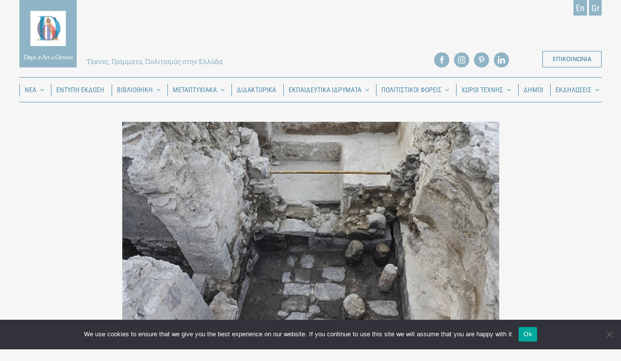

--- FILE ---
content_type: text/html; charset=UTF-8
request_url: https://daysofart.gr/uncategorized-el/kato-kastro-mytilinis/
body_size: 33038
content:
<!DOCTYPE html>
<html class="avada-html-layout-wide avada-html-header-position-top" lang="el" prefix="og: http://ogp.me/ns# fb: http://ogp.me/ns/fb#">
<head>
	<meta http-equiv="X-UA-Compatible" content="IE=edge" />
	<meta http-equiv="Content-Type" content="text/html; charset=utf-8"/>
	<meta name="viewport" content="width=device-width, initial-scale=1" />
	<meta name='robots' content='index, follow, max-image-preview:large, max-snippet:-1, max-video-preview:-1' />
	<style>img:is([sizes="auto" i], [sizes^="auto," i]) { contain-intrinsic-size: 3000px 1500px }</style>
	
	<!-- This site is optimized with the Yoast SEO plugin v24.7 - https://yoast.com/wordpress/plugins/seo/ -->
	<title>Νέα αρχαιολογικά στοιχεία στο Κάτω Κάστρο Μυτιλήνης - Days of Art in Greece</title>
	<link rel="canonical" href="https://daysofart.gr/uncategorized-el/kato-kastro-mytilinis/" />
	<meta property="og:locale" content="el_GR" />
	<meta property="og:type" content="article" />
	<meta property="og:title" content="Νέα αρχαιολογικά στοιχεία στο Κάτω Κάστρο Μυτιλήνης - Days of Art in Greece" />
	<meta property="og:url" content="https://daysofart.gr/uncategorized-el/kato-kastro-mytilinis/" />
	<meta property="og:site_name" content="Days of Art in Greece" />
	<meta property="article:published_time" content="2021-03-04T11:00:53+00:00" />
	<meta property="og:image" content="https://daysofart.gr/wp-content/uploads/2021/03/pili-e1614855536749.jpg" />
	<meta property="og:image:width" content="219" />
	<meta property="og:image:height" content="219" />
	<meta property="og:image:type" content="image/jpeg" />
	<meta name="author" content="admin" />
	<meta name="twitter:card" content="summary_large_image" />
	<meta name="twitter:label1" content="Συντάχθηκε από" />
	<meta name="twitter:data1" content="admin" />
	<meta name="twitter:label2" content="Εκτιμώμενος χρόνος ανάγνωσης" />
	<meta name="twitter:data2" content="9 λεπτά" />
	<script type="application/ld+json" class="yoast-schema-graph">{"@context":"https://schema.org","@graph":[{"@type":"WebPage","@id":"https://daysofart.gr/uncategorized-el/kato-kastro-mytilinis/","url":"https://daysofart.gr/uncategorized-el/kato-kastro-mytilinis/","name":"Νέα αρχαιολογικά στοιχεία στο Κάτω Κάστρο Μυτιλήνης - Days of Art in Greece","isPartOf":{"@id":"https://daysofart.gr/#website"},"primaryImageOfPage":{"@id":"https://daysofart.gr/uncategorized-el/kato-kastro-mytilinis/#primaryimage"},"image":{"@id":"https://daysofart.gr/uncategorized-el/kato-kastro-mytilinis/#primaryimage"},"thumbnailUrl":"https://daysofart.gr/wp-content/uploads/2021/03/pili-e1614855536749.jpg","datePublished":"2021-03-04T11:00:53+00:00","author":{"@id":"https://daysofart.gr/#/schema/person/274e731cc94d061a0572cf2045135cdb"},"breadcrumb":{"@id":"https://daysofart.gr/uncategorized-el/kato-kastro-mytilinis/#breadcrumb"},"inLanguage":"el","potentialAction":[{"@type":"ReadAction","target":["https://daysofart.gr/uncategorized-el/kato-kastro-mytilinis/"]}]},{"@type":"ImageObject","inLanguage":"el","@id":"https://daysofart.gr/uncategorized-el/kato-kastro-mytilinis/#primaryimage","url":"https://daysofart.gr/wp-content/uploads/2021/03/pili-e1614855536749.jpg","contentUrl":"https://daysofart.gr/wp-content/uploads/2021/03/pili-e1614855536749.jpg","width":219,"height":219},{"@type":"BreadcrumbList","@id":"https://daysofart.gr/uncategorized-el/kato-kastro-mytilinis/#breadcrumb","itemListElement":[{"@type":"ListItem","position":1,"name":"Home","item":"https://daysofart.gr/"},{"@type":"ListItem","position":2,"name":"Νέα αρχαιολογικά στοιχεία στο Κάτω Κάστρο Μυτιλήνης"}]},{"@type":"WebSite","@id":"https://daysofart.gr/#website","url":"https://daysofart.gr/","name":"Days of Art in Greece","description":"","potentialAction":[{"@type":"SearchAction","target":{"@type":"EntryPoint","urlTemplate":"https://daysofart.gr/?s={search_term_string}"},"query-input":{"@type":"PropertyValueSpecification","valueRequired":true,"valueName":"search_term_string"}}],"inLanguage":"el"},{"@type":"Person","@id":"https://daysofart.gr/#/schema/person/274e731cc94d061a0572cf2045135cdb","name":"admin","image":{"@type":"ImageObject","inLanguage":"el","@id":"https://daysofart.gr/#/schema/person/image/","url":"https://secure.gravatar.com/avatar/5dc499dc6f36b4a24aa4e3a5656f6006?s=96&d=mm&r=g","contentUrl":"https://secure.gravatar.com/avatar/5dc499dc6f36b4a24aa4e3a5656f6006?s=96&d=mm&r=g","caption":"admin"},"sameAs":["https://daysofart.thinkplus.dev"],"url":"https://daysofart.gr/author/admin/"}]}</script>
	<!-- / Yoast SEO plugin. -->


<link rel="alternate" type="application/rss+xml" title="Ροή RSS &raquo; Days of Art in Greece" href="https://daysofart.gr/feed/" />
<link rel="alternate" type="application/rss+xml" title="Ροή Σχολίων &raquo; Days of Art in Greece" href="https://daysofart.gr/comments/feed/" />
					<link rel="shortcut icon" href="https://daysofart.gr/wp-content/uploads/2021/01/fav.png" type="image/x-icon" />
		
					<!-- Apple Touch Icon -->
			<link rel="apple-touch-icon" sizes="180x180" href="https://daysofart.gr/wp-content/uploads/2021/01/fav.png">
		
					<!-- Android Icon -->
			<link rel="icon" sizes="192x192" href="https://daysofart.gr/wp-content/uploads/2021/01/fav.png">
		
					<!-- MS Edge Icon -->
			<meta name="msapplication-TileImage" content="https://daysofart.gr/wp-content/uploads/2021/01/fav.png">
				<link rel="alternate" type="application/rss+xml" title="Ροή Σχολίων Days of Art in Greece &raquo; Νέα αρχαιολογικά στοιχεία στο Κάτω Κάστρο Μυτιλήνης" href="https://daysofart.gr/uncategorized-el/kato-kastro-mytilinis/feed/" />
					<meta name="description" content="Στην περιοχή του  Κάτω Κάστρου όπου διενεργούνται εργασίες αποκατάστασης των επιθαλάσσιων μεσαιωνικών οχυρώσεων και ανάδειξη της περιοχής 

Νέα αρχαιολογικά στοιχεία για την τοπογραφία του Μεσαιωνικού Κάστρου της Μυτιλήνης  

Νέα αρχαιολογικά στοιχεία για την τοπογραφία του Μεσαιωνικού Κάστρου της Μυτιλήνης, του εμβληματικότερου μνημείου της πόλης της Μυτιλήνης, αποκαλύφθηκαν στο πλαίσιο υλοποίησης του έργου «Ανάδειξη και"/>
				
		<meta property="og:locale" content="el_GR"/>
		<meta property="og:type" content="article"/>
		<meta property="og:site_name" content="Days of Art in Greece"/>
		<meta property="og:title" content="Νέα αρχαιολογικά στοιχεία στο Κάτω Κάστρο Μυτιλήνης - Days of Art in Greece"/>
				<meta property="og:description" content="Στην περιοχή του  Κάτω Κάστρου όπου διενεργούνται εργασίες αποκατάστασης των επιθαλάσσιων μεσαιωνικών οχυρώσεων και ανάδειξη της περιοχής 

Νέα αρχαιολογικά στοιχεία για την τοπογραφία του Μεσαιωνικού Κάστρου της Μυτιλήνης  

Νέα αρχαιολογικά στοιχεία για την τοπογραφία του Μεσαιωνικού Κάστρου της Μυτιλήνης, του εμβληματικότερου μνημείου της πόλης της Μυτιλήνης, αποκαλύφθηκαν στο πλαίσιο υλοποίησης του έργου «Ανάδειξη και"/>
				<meta property="og:url" content="https://daysofart.gr/uncategorized-el/kato-kastro-mytilinis/"/>
										<meta property="article:published_time" content="2021-03-04T11:00:53+00:00"/>
											<meta name="author" content="admin"/>
								<meta property="og:image" content="https://daysofart.gr/wp-content/uploads/2021/03/pili-e1614855536749.jpg"/>
		<meta property="og:image:width" content="219"/>
		<meta property="og:image:height" content="219"/>
		<meta property="og:image:type" content="image/jpeg"/>
				<script type="text/javascript">
/* <![CDATA[ */
window._wpemojiSettings = {"baseUrl":"https:\/\/s.w.org\/images\/core\/emoji\/15.0.3\/72x72\/","ext":".png","svgUrl":"https:\/\/s.w.org\/images\/core\/emoji\/15.0.3\/svg\/","svgExt":".svg","source":{"concatemoji":"https:\/\/daysofart.gr\/wp-includes\/js\/wp-emoji-release.min.js?ver=6.7.4"}};
/*! This file is auto-generated */
!function(i,n){var o,s,e;function c(e){try{var t={supportTests:e,timestamp:(new Date).valueOf()};sessionStorage.setItem(o,JSON.stringify(t))}catch(e){}}function p(e,t,n){e.clearRect(0,0,e.canvas.width,e.canvas.height),e.fillText(t,0,0);var t=new Uint32Array(e.getImageData(0,0,e.canvas.width,e.canvas.height).data),r=(e.clearRect(0,0,e.canvas.width,e.canvas.height),e.fillText(n,0,0),new Uint32Array(e.getImageData(0,0,e.canvas.width,e.canvas.height).data));return t.every(function(e,t){return e===r[t]})}function u(e,t,n){switch(t){case"flag":return n(e,"\ud83c\udff3\ufe0f\u200d\u26a7\ufe0f","\ud83c\udff3\ufe0f\u200b\u26a7\ufe0f")?!1:!n(e,"\ud83c\uddfa\ud83c\uddf3","\ud83c\uddfa\u200b\ud83c\uddf3")&&!n(e,"\ud83c\udff4\udb40\udc67\udb40\udc62\udb40\udc65\udb40\udc6e\udb40\udc67\udb40\udc7f","\ud83c\udff4\u200b\udb40\udc67\u200b\udb40\udc62\u200b\udb40\udc65\u200b\udb40\udc6e\u200b\udb40\udc67\u200b\udb40\udc7f");case"emoji":return!n(e,"\ud83d\udc26\u200d\u2b1b","\ud83d\udc26\u200b\u2b1b")}return!1}function f(e,t,n){var r="undefined"!=typeof WorkerGlobalScope&&self instanceof WorkerGlobalScope?new OffscreenCanvas(300,150):i.createElement("canvas"),a=r.getContext("2d",{willReadFrequently:!0}),o=(a.textBaseline="top",a.font="600 32px Arial",{});return e.forEach(function(e){o[e]=t(a,e,n)}),o}function t(e){var t=i.createElement("script");t.src=e,t.defer=!0,i.head.appendChild(t)}"undefined"!=typeof Promise&&(o="wpEmojiSettingsSupports",s=["flag","emoji"],n.supports={everything:!0,everythingExceptFlag:!0},e=new Promise(function(e){i.addEventListener("DOMContentLoaded",e,{once:!0})}),new Promise(function(t){var n=function(){try{var e=JSON.parse(sessionStorage.getItem(o));if("object"==typeof e&&"number"==typeof e.timestamp&&(new Date).valueOf()<e.timestamp+604800&&"object"==typeof e.supportTests)return e.supportTests}catch(e){}return null}();if(!n){if("undefined"!=typeof Worker&&"undefined"!=typeof OffscreenCanvas&&"undefined"!=typeof URL&&URL.createObjectURL&&"undefined"!=typeof Blob)try{var e="postMessage("+f.toString()+"("+[JSON.stringify(s),u.toString(),p.toString()].join(",")+"));",r=new Blob([e],{type:"text/javascript"}),a=new Worker(URL.createObjectURL(r),{name:"wpTestEmojiSupports"});return void(a.onmessage=function(e){c(n=e.data),a.terminate(),t(n)})}catch(e){}c(n=f(s,u,p))}t(n)}).then(function(e){for(var t in e)n.supports[t]=e[t],n.supports.everything=n.supports.everything&&n.supports[t],"flag"!==t&&(n.supports.everythingExceptFlag=n.supports.everythingExceptFlag&&n.supports[t]);n.supports.everythingExceptFlag=n.supports.everythingExceptFlag&&!n.supports.flag,n.DOMReady=!1,n.readyCallback=function(){n.DOMReady=!0}}).then(function(){return e}).then(function(){var e;n.supports.everything||(n.readyCallback(),(e=n.source||{}).concatemoji?t(e.concatemoji):e.wpemoji&&e.twemoji&&(t(e.twemoji),t(e.wpemoji)))}))}((window,document),window._wpemojiSettings);
/* ]]> */
</script>
<style id='wp-emoji-styles-inline-css' type='text/css'>

	img.wp-smiley, img.emoji {
		display: inline !important;
		border: none !important;
		box-shadow: none !important;
		height: 1em !important;
		width: 1em !important;
		margin: 0 0.07em !important;
		vertical-align: -0.1em !important;
		background: none !important;
		padding: 0 !important;
	}
</style>
<link rel='stylesheet' id='wp-block-library-css' href='https://daysofart.gr/wp-includes/css/dist/block-library/style.min.css?ver=6.7.4' type='text/css' media='all' />
<style id='wp-block-library-theme-inline-css' type='text/css'>
.wp-block-audio :where(figcaption){color:#555;font-size:13px;text-align:center}.is-dark-theme .wp-block-audio :where(figcaption){color:#ffffffa6}.wp-block-audio{margin:0 0 1em}.wp-block-code{border:1px solid #ccc;border-radius:4px;font-family:Menlo,Consolas,monaco,monospace;padding:.8em 1em}.wp-block-embed :where(figcaption){color:#555;font-size:13px;text-align:center}.is-dark-theme .wp-block-embed :where(figcaption){color:#ffffffa6}.wp-block-embed{margin:0 0 1em}.blocks-gallery-caption{color:#555;font-size:13px;text-align:center}.is-dark-theme .blocks-gallery-caption{color:#ffffffa6}:root :where(.wp-block-image figcaption){color:#555;font-size:13px;text-align:center}.is-dark-theme :root :where(.wp-block-image figcaption){color:#ffffffa6}.wp-block-image{margin:0 0 1em}.wp-block-pullquote{border-bottom:4px solid;border-top:4px solid;color:currentColor;margin-bottom:1.75em}.wp-block-pullquote cite,.wp-block-pullquote footer,.wp-block-pullquote__citation{color:currentColor;font-size:.8125em;font-style:normal;text-transform:uppercase}.wp-block-quote{border-left:.25em solid;margin:0 0 1.75em;padding-left:1em}.wp-block-quote cite,.wp-block-quote footer{color:currentColor;font-size:.8125em;font-style:normal;position:relative}.wp-block-quote:where(.has-text-align-right){border-left:none;border-right:.25em solid;padding-left:0;padding-right:1em}.wp-block-quote:where(.has-text-align-center){border:none;padding-left:0}.wp-block-quote.is-large,.wp-block-quote.is-style-large,.wp-block-quote:where(.is-style-plain){border:none}.wp-block-search .wp-block-search__label{font-weight:700}.wp-block-search__button{border:1px solid #ccc;padding:.375em .625em}:where(.wp-block-group.has-background){padding:1.25em 2.375em}.wp-block-separator.has-css-opacity{opacity:.4}.wp-block-separator{border:none;border-bottom:2px solid;margin-left:auto;margin-right:auto}.wp-block-separator.has-alpha-channel-opacity{opacity:1}.wp-block-separator:not(.is-style-wide):not(.is-style-dots){width:100px}.wp-block-separator.has-background:not(.is-style-dots){border-bottom:none;height:1px}.wp-block-separator.has-background:not(.is-style-wide):not(.is-style-dots){height:2px}.wp-block-table{margin:0 0 1em}.wp-block-table td,.wp-block-table th{word-break:normal}.wp-block-table :where(figcaption){color:#555;font-size:13px;text-align:center}.is-dark-theme .wp-block-table :where(figcaption){color:#ffffffa6}.wp-block-video :where(figcaption){color:#555;font-size:13px;text-align:center}.is-dark-theme .wp-block-video :where(figcaption){color:#ffffffa6}.wp-block-video{margin:0 0 1em}:root :where(.wp-block-template-part.has-background){margin-bottom:0;margin-top:0;padding:1.25em 2.375em}
</style>
<style id='classic-theme-styles-inline-css' type='text/css'>
/*! This file is auto-generated */
.wp-block-button__link{color:#fff;background-color:#32373c;border-radius:9999px;box-shadow:none;text-decoration:none;padding:calc(.667em + 2px) calc(1.333em + 2px);font-size:1.125em}.wp-block-file__button{background:#32373c;color:#fff;text-decoration:none}
</style>
<style id='global-styles-inline-css' type='text/css'>
:root{--wp--preset--aspect-ratio--square: 1;--wp--preset--aspect-ratio--4-3: 4/3;--wp--preset--aspect-ratio--3-4: 3/4;--wp--preset--aspect-ratio--3-2: 3/2;--wp--preset--aspect-ratio--2-3: 2/3;--wp--preset--aspect-ratio--16-9: 16/9;--wp--preset--aspect-ratio--9-16: 9/16;--wp--preset--color--black: #000000;--wp--preset--color--cyan-bluish-gray: #abb8c3;--wp--preset--color--white: #ffffff;--wp--preset--color--pale-pink: #f78da7;--wp--preset--color--vivid-red: #cf2e2e;--wp--preset--color--luminous-vivid-orange: #ff6900;--wp--preset--color--luminous-vivid-amber: #fcb900;--wp--preset--color--light-green-cyan: #7bdcb5;--wp--preset--color--vivid-green-cyan: #00d084;--wp--preset--color--pale-cyan-blue: #8ed1fc;--wp--preset--color--vivid-cyan-blue: #0693e3;--wp--preset--color--vivid-purple: #9b51e0;--wp--preset--color--awb-color-1: rgba(255,255,255,1);--wp--preset--color--awb-color-2: rgba(249,249,251,1);--wp--preset--color--awb-color-3: rgba(242,243,245,1);--wp--preset--color--awb-color-4: rgba(226,226,226,1);--wp--preset--color--awb-color-5: rgba(78,141,172,1);--wp--preset--color--awb-color-6: rgba(74,78,87,1);--wp--preset--color--awb-color-7: rgba(33,41,52,1);--wp--preset--color--awb-color-8: rgba(0,0,0,1);--wp--preset--color--awb-color-custom-10: rgba(101,188,123,1);--wp--preset--color--awb-color-custom-11: rgba(255,255,255,0.8);--wp--preset--color--awb-color-custom-12: rgba(143,180,198,1);--wp--preset--color--awb-color-custom-13: rgba(203,220,228,1);--wp--preset--color--awb-color-custom-14: rgba(63,63,63,1);--wp--preset--color--awb-color-custom-15: rgba(29,36,45,1);--wp--preset--color--awb-color-custom-16: rgba(51,51,51,1);--wp--preset--gradient--vivid-cyan-blue-to-vivid-purple: linear-gradient(135deg,rgba(6,147,227,1) 0%,rgb(155,81,224) 100%);--wp--preset--gradient--light-green-cyan-to-vivid-green-cyan: linear-gradient(135deg,rgb(122,220,180) 0%,rgb(0,208,130) 100%);--wp--preset--gradient--luminous-vivid-amber-to-luminous-vivid-orange: linear-gradient(135deg,rgba(252,185,0,1) 0%,rgba(255,105,0,1) 100%);--wp--preset--gradient--luminous-vivid-orange-to-vivid-red: linear-gradient(135deg,rgba(255,105,0,1) 0%,rgb(207,46,46) 100%);--wp--preset--gradient--very-light-gray-to-cyan-bluish-gray: linear-gradient(135deg,rgb(238,238,238) 0%,rgb(169,184,195) 100%);--wp--preset--gradient--cool-to-warm-spectrum: linear-gradient(135deg,rgb(74,234,220) 0%,rgb(151,120,209) 20%,rgb(207,42,186) 40%,rgb(238,44,130) 60%,rgb(251,105,98) 80%,rgb(254,248,76) 100%);--wp--preset--gradient--blush-light-purple: linear-gradient(135deg,rgb(255,206,236) 0%,rgb(152,150,240) 100%);--wp--preset--gradient--blush-bordeaux: linear-gradient(135deg,rgb(254,205,165) 0%,rgb(254,45,45) 50%,rgb(107,0,62) 100%);--wp--preset--gradient--luminous-dusk: linear-gradient(135deg,rgb(255,203,112) 0%,rgb(199,81,192) 50%,rgb(65,88,208) 100%);--wp--preset--gradient--pale-ocean: linear-gradient(135deg,rgb(255,245,203) 0%,rgb(182,227,212) 50%,rgb(51,167,181) 100%);--wp--preset--gradient--electric-grass: linear-gradient(135deg,rgb(202,248,128) 0%,rgb(113,206,126) 100%);--wp--preset--gradient--midnight: linear-gradient(135deg,rgb(2,3,129) 0%,rgb(40,116,252) 100%);--wp--preset--font-size--small: 13.5px;--wp--preset--font-size--medium: 20px;--wp--preset--font-size--large: 27px;--wp--preset--font-size--x-large: 42px;--wp--preset--font-size--normal: 18px;--wp--preset--font-size--xlarge: 36px;--wp--preset--font-size--huge: 54px;--wp--preset--spacing--20: 0.44rem;--wp--preset--spacing--30: 0.67rem;--wp--preset--spacing--40: 1rem;--wp--preset--spacing--50: 1.5rem;--wp--preset--spacing--60: 2.25rem;--wp--preset--spacing--70: 3.38rem;--wp--preset--spacing--80: 5.06rem;--wp--preset--shadow--natural: 6px 6px 9px rgba(0, 0, 0, 0.2);--wp--preset--shadow--deep: 12px 12px 50px rgba(0, 0, 0, 0.4);--wp--preset--shadow--sharp: 6px 6px 0px rgba(0, 0, 0, 0.2);--wp--preset--shadow--outlined: 6px 6px 0px -3px rgba(255, 255, 255, 1), 6px 6px rgba(0, 0, 0, 1);--wp--preset--shadow--crisp: 6px 6px 0px rgba(0, 0, 0, 1);}:where(.is-layout-flex){gap: 0.5em;}:where(.is-layout-grid){gap: 0.5em;}body .is-layout-flex{display: flex;}.is-layout-flex{flex-wrap: wrap;align-items: center;}.is-layout-flex > :is(*, div){margin: 0;}body .is-layout-grid{display: grid;}.is-layout-grid > :is(*, div){margin: 0;}:where(.wp-block-columns.is-layout-flex){gap: 2em;}:where(.wp-block-columns.is-layout-grid){gap: 2em;}:where(.wp-block-post-template.is-layout-flex){gap: 1.25em;}:where(.wp-block-post-template.is-layout-grid){gap: 1.25em;}.has-black-color{color: var(--wp--preset--color--black) !important;}.has-cyan-bluish-gray-color{color: var(--wp--preset--color--cyan-bluish-gray) !important;}.has-white-color{color: var(--wp--preset--color--white) !important;}.has-pale-pink-color{color: var(--wp--preset--color--pale-pink) !important;}.has-vivid-red-color{color: var(--wp--preset--color--vivid-red) !important;}.has-luminous-vivid-orange-color{color: var(--wp--preset--color--luminous-vivid-orange) !important;}.has-luminous-vivid-amber-color{color: var(--wp--preset--color--luminous-vivid-amber) !important;}.has-light-green-cyan-color{color: var(--wp--preset--color--light-green-cyan) !important;}.has-vivid-green-cyan-color{color: var(--wp--preset--color--vivid-green-cyan) !important;}.has-pale-cyan-blue-color{color: var(--wp--preset--color--pale-cyan-blue) !important;}.has-vivid-cyan-blue-color{color: var(--wp--preset--color--vivid-cyan-blue) !important;}.has-vivid-purple-color{color: var(--wp--preset--color--vivid-purple) !important;}.has-black-background-color{background-color: var(--wp--preset--color--black) !important;}.has-cyan-bluish-gray-background-color{background-color: var(--wp--preset--color--cyan-bluish-gray) !important;}.has-white-background-color{background-color: var(--wp--preset--color--white) !important;}.has-pale-pink-background-color{background-color: var(--wp--preset--color--pale-pink) !important;}.has-vivid-red-background-color{background-color: var(--wp--preset--color--vivid-red) !important;}.has-luminous-vivid-orange-background-color{background-color: var(--wp--preset--color--luminous-vivid-orange) !important;}.has-luminous-vivid-amber-background-color{background-color: var(--wp--preset--color--luminous-vivid-amber) !important;}.has-light-green-cyan-background-color{background-color: var(--wp--preset--color--light-green-cyan) !important;}.has-vivid-green-cyan-background-color{background-color: var(--wp--preset--color--vivid-green-cyan) !important;}.has-pale-cyan-blue-background-color{background-color: var(--wp--preset--color--pale-cyan-blue) !important;}.has-vivid-cyan-blue-background-color{background-color: var(--wp--preset--color--vivid-cyan-blue) !important;}.has-vivid-purple-background-color{background-color: var(--wp--preset--color--vivid-purple) !important;}.has-black-border-color{border-color: var(--wp--preset--color--black) !important;}.has-cyan-bluish-gray-border-color{border-color: var(--wp--preset--color--cyan-bluish-gray) !important;}.has-white-border-color{border-color: var(--wp--preset--color--white) !important;}.has-pale-pink-border-color{border-color: var(--wp--preset--color--pale-pink) !important;}.has-vivid-red-border-color{border-color: var(--wp--preset--color--vivid-red) !important;}.has-luminous-vivid-orange-border-color{border-color: var(--wp--preset--color--luminous-vivid-orange) !important;}.has-luminous-vivid-amber-border-color{border-color: var(--wp--preset--color--luminous-vivid-amber) !important;}.has-light-green-cyan-border-color{border-color: var(--wp--preset--color--light-green-cyan) !important;}.has-vivid-green-cyan-border-color{border-color: var(--wp--preset--color--vivid-green-cyan) !important;}.has-pale-cyan-blue-border-color{border-color: var(--wp--preset--color--pale-cyan-blue) !important;}.has-vivid-cyan-blue-border-color{border-color: var(--wp--preset--color--vivid-cyan-blue) !important;}.has-vivid-purple-border-color{border-color: var(--wp--preset--color--vivid-purple) !important;}.has-vivid-cyan-blue-to-vivid-purple-gradient-background{background: var(--wp--preset--gradient--vivid-cyan-blue-to-vivid-purple) !important;}.has-light-green-cyan-to-vivid-green-cyan-gradient-background{background: var(--wp--preset--gradient--light-green-cyan-to-vivid-green-cyan) !important;}.has-luminous-vivid-amber-to-luminous-vivid-orange-gradient-background{background: var(--wp--preset--gradient--luminous-vivid-amber-to-luminous-vivid-orange) !important;}.has-luminous-vivid-orange-to-vivid-red-gradient-background{background: var(--wp--preset--gradient--luminous-vivid-orange-to-vivid-red) !important;}.has-very-light-gray-to-cyan-bluish-gray-gradient-background{background: var(--wp--preset--gradient--very-light-gray-to-cyan-bluish-gray) !important;}.has-cool-to-warm-spectrum-gradient-background{background: var(--wp--preset--gradient--cool-to-warm-spectrum) !important;}.has-blush-light-purple-gradient-background{background: var(--wp--preset--gradient--blush-light-purple) !important;}.has-blush-bordeaux-gradient-background{background: var(--wp--preset--gradient--blush-bordeaux) !important;}.has-luminous-dusk-gradient-background{background: var(--wp--preset--gradient--luminous-dusk) !important;}.has-pale-ocean-gradient-background{background: var(--wp--preset--gradient--pale-ocean) !important;}.has-electric-grass-gradient-background{background: var(--wp--preset--gradient--electric-grass) !important;}.has-midnight-gradient-background{background: var(--wp--preset--gradient--midnight) !important;}.has-small-font-size{font-size: var(--wp--preset--font-size--small) !important;}.has-medium-font-size{font-size: var(--wp--preset--font-size--medium) !important;}.has-large-font-size{font-size: var(--wp--preset--font-size--large) !important;}.has-x-large-font-size{font-size: var(--wp--preset--font-size--x-large) !important;}
:where(.wp-block-post-template.is-layout-flex){gap: 1.25em;}:where(.wp-block-post-template.is-layout-grid){gap: 1.25em;}
:where(.wp-block-columns.is-layout-flex){gap: 2em;}:where(.wp-block-columns.is-layout-grid){gap: 2em;}
:root :where(.wp-block-pullquote){font-size: 1.5em;line-height: 1.6;}
</style>
<link rel='stylesheet' id='cookie-notice-front-css' href='https://daysofart.gr/wp-content/plugins/cookie-notice/css/front.min.css?ver=2.5.9' type='text/css' media='all' />
<link rel='stylesheet' id='wpa-css-css' href='https://daysofart.gr/wp-content/plugins/honeypot/includes/css/wpa.css?ver=2.2.09' type='text/css' media='all' />
<link rel='stylesheet' id='ivory-search-styles-css' href='https://daysofart.gr/wp-content/plugins/add-search-to-menu/public/css/ivory-search.min.css?ver=5.5.9' type='text/css' media='all' />
<style id='akismet-widget-style-inline-css' type='text/css'>

			.a-stats {
				--akismet-color-mid-green: #357b49;
				--akismet-color-white: #fff;
				--akismet-color-light-grey: #f6f7f7;

				max-width: 350px;
				width: auto;
			}

			.a-stats * {
				all: unset;
				box-sizing: border-box;
			}

			.a-stats strong {
				font-weight: 600;
			}

			.a-stats a.a-stats__link,
			.a-stats a.a-stats__link:visited,
			.a-stats a.a-stats__link:active {
				background: var(--akismet-color-mid-green);
				border: none;
				box-shadow: none;
				border-radius: 8px;
				color: var(--akismet-color-white);
				cursor: pointer;
				display: block;
				font-family: -apple-system, BlinkMacSystemFont, 'Segoe UI', 'Roboto', 'Oxygen-Sans', 'Ubuntu', 'Cantarell', 'Helvetica Neue', sans-serif;
				font-weight: 500;
				padding: 12px;
				text-align: center;
				text-decoration: none;
				transition: all 0.2s ease;
			}

			/* Extra specificity to deal with TwentyTwentyOne focus style */
			.widget .a-stats a.a-stats__link:focus {
				background: var(--akismet-color-mid-green);
				color: var(--akismet-color-white);
				text-decoration: none;
			}

			.a-stats a.a-stats__link:hover {
				filter: brightness(110%);
				box-shadow: 0 4px 12px rgba(0, 0, 0, 0.06), 0 0 2px rgba(0, 0, 0, 0.16);
			}

			.a-stats .count {
				color: var(--akismet-color-white);
				display: block;
				font-size: 1.5em;
				line-height: 1.4;
				padding: 0 13px;
				white-space: nowrap;
			}
		
</style>
<link rel='stylesheet' id='fusion-dynamic-css-css' href='https://daysofart.gr/wp-content/uploads/fusion-styles/713fe4dadda1a62a467b7dcb5412410f.min.css?ver=3.11.15' type='text/css' media='all' />
<script type="text/javascript" id="cookie-notice-front-js-before">
/* <![CDATA[ */
var cnArgs = {"ajaxUrl":"https:\/\/daysofart.gr\/wp-admin\/admin-ajax.php","nonce":"a9bfabe085","hideEffect":"fade","position":"bottom","onScroll":false,"onScrollOffset":100,"onClick":false,"cookieName":"cookie_notice_accepted","cookieTime":2592000,"cookieTimeRejected":2592000,"globalCookie":false,"redirection":false,"cache":false,"revokeCookies":false,"revokeCookiesOpt":"automatic"};
/* ]]> */
</script>
<script type="text/javascript" src="https://daysofart.gr/wp-content/plugins/cookie-notice/js/front.min.js?ver=2.5.9" id="cookie-notice-front-js"></script>
<script type="text/javascript" src="https://daysofart.gr/wp-includes/js/jquery/jquery.min.js?ver=3.7.1" id="jquery-core-js"></script>
<script type="text/javascript" src="https://daysofart.gr/wp-includes/js/jquery/jquery-migrate.min.js?ver=3.4.1" id="jquery-migrate-js"></script>
<link rel="https://api.w.org/" href="https://daysofart.gr/wp-json/" /><link rel="alternate" title="JSON" type="application/json" href="https://daysofart.gr/wp-json/wp/v2/posts/3350" /><link rel="EditURI" type="application/rsd+xml" title="RSD" href="https://daysofart.gr/xmlrpc.php?rsd" />
<meta name="generator" content="WordPress 6.7.4" />
<link rel='shortlink' href='https://daysofart.gr/?p=3350' />
<link rel="alternate" title="oEmbed (JSON)" type="application/json+oembed" href="https://daysofart.gr/wp-json/oembed/1.0/embed?url=https%3A%2F%2Fdaysofart.gr%2Funcategorized-el%2Fkato-kastro-mytilinis%2F" />
<link rel="alternate" title="oEmbed (XML)" type="text/xml+oembed" href="https://daysofart.gr/wp-json/oembed/1.0/embed?url=https%3A%2F%2Fdaysofart.gr%2Funcategorized-el%2Fkato-kastro-mytilinis%2F&#038;format=xml" />
<link rel="preload" href="https://daysofart.gr/wp-content/themes/Avada/includes/lib/assets/fonts/icomoon/awb-icons.woff" as="font" type="font/woff" crossorigin><link rel="preload" href="//daysofart.gr/wp-content/themes/Avada/includes/lib/assets/fonts/fontawesome/webfonts/fa-brands-400.woff2" as="font" type="font/woff2" crossorigin><link rel="preload" href="//daysofart.gr/wp-content/themes/Avada/includes/lib/assets/fonts/fontawesome/webfonts/fa-regular-400.woff2" as="font" type="font/woff2" crossorigin><link rel="preload" href="//daysofart.gr/wp-content/themes/Avada/includes/lib/assets/fonts/fontawesome/webfonts/fa-solid-900.woff2" as="font" type="font/woff2" crossorigin><style type="text/css" id="css-fb-visibility">@media screen and (max-width: 640px){.fusion-no-small-visibility{display:none !important;}body .sm-text-align-center{text-align:center !important;}body .sm-text-align-left{text-align:left !important;}body .sm-text-align-right{text-align:right !important;}body .sm-flex-align-center{justify-content:center !important;}body .sm-flex-align-flex-start{justify-content:flex-start !important;}body .sm-flex-align-flex-end{justify-content:flex-end !important;}body .sm-mx-auto{margin-left:auto !important;margin-right:auto !important;}body .sm-ml-auto{margin-left:auto !important;}body .sm-mr-auto{margin-right:auto !important;}body .fusion-absolute-position-small{position:absolute;top:auto;width:100%;}.awb-sticky.awb-sticky-small{ position: sticky; top: var(--awb-sticky-offset,0); }}@media screen and (min-width: 641px) and (max-width: 1024px){.fusion-no-medium-visibility{display:none !important;}body .md-text-align-center{text-align:center !important;}body .md-text-align-left{text-align:left !important;}body .md-text-align-right{text-align:right !important;}body .md-flex-align-center{justify-content:center !important;}body .md-flex-align-flex-start{justify-content:flex-start !important;}body .md-flex-align-flex-end{justify-content:flex-end !important;}body .md-mx-auto{margin-left:auto !important;margin-right:auto !important;}body .md-ml-auto{margin-left:auto !important;}body .md-mr-auto{margin-right:auto !important;}body .fusion-absolute-position-medium{position:absolute;top:auto;width:100%;}.awb-sticky.awb-sticky-medium{ position: sticky; top: var(--awb-sticky-offset,0); }}@media screen and (min-width: 1025px){.fusion-no-large-visibility{display:none !important;}body .lg-text-align-center{text-align:center !important;}body .lg-text-align-left{text-align:left !important;}body .lg-text-align-right{text-align:right !important;}body .lg-flex-align-center{justify-content:center !important;}body .lg-flex-align-flex-start{justify-content:flex-start !important;}body .lg-flex-align-flex-end{justify-content:flex-end !important;}body .lg-mx-auto{margin-left:auto !important;margin-right:auto !important;}body .lg-ml-auto{margin-left:auto !important;}body .lg-mr-auto{margin-right:auto !important;}body .fusion-absolute-position-large{position:absolute;top:auto;width:100%;}.awb-sticky.awb-sticky-large{ position: sticky; top: var(--awb-sticky-offset,0); }}</style><meta name="generator" content="Powered by Slider Revolution 6.7.29 - responsive, Mobile-Friendly Slider Plugin for WordPress with comfortable drag and drop interface." />
<script>function setREVStartSize(e){
			//window.requestAnimationFrame(function() {
				window.RSIW = window.RSIW===undefined ? window.innerWidth : window.RSIW;
				window.RSIH = window.RSIH===undefined ? window.innerHeight : window.RSIH;
				try {
					var pw = document.getElementById(e.c).parentNode.offsetWidth,
						newh;
					pw = pw===0 || isNaN(pw) || (e.l=="fullwidth" || e.layout=="fullwidth") ? window.RSIW : pw;
					e.tabw = e.tabw===undefined ? 0 : parseInt(e.tabw);
					e.thumbw = e.thumbw===undefined ? 0 : parseInt(e.thumbw);
					e.tabh = e.tabh===undefined ? 0 : parseInt(e.tabh);
					e.thumbh = e.thumbh===undefined ? 0 : parseInt(e.thumbh);
					e.tabhide = e.tabhide===undefined ? 0 : parseInt(e.tabhide);
					e.thumbhide = e.thumbhide===undefined ? 0 : parseInt(e.thumbhide);
					e.mh = e.mh===undefined || e.mh=="" || e.mh==="auto" ? 0 : parseInt(e.mh,0);
					if(e.layout==="fullscreen" || e.l==="fullscreen")
						newh = Math.max(e.mh,window.RSIH);
					else{
						e.gw = Array.isArray(e.gw) ? e.gw : [e.gw];
						for (var i in e.rl) if (e.gw[i]===undefined || e.gw[i]===0) e.gw[i] = e.gw[i-1];
						e.gh = e.el===undefined || e.el==="" || (Array.isArray(e.el) && e.el.length==0)? e.gh : e.el;
						e.gh = Array.isArray(e.gh) ? e.gh : [e.gh];
						for (var i in e.rl) if (e.gh[i]===undefined || e.gh[i]===0) e.gh[i] = e.gh[i-1];
											
						var nl = new Array(e.rl.length),
							ix = 0,
							sl;
						e.tabw = e.tabhide>=pw ? 0 : e.tabw;
						e.thumbw = e.thumbhide>=pw ? 0 : e.thumbw;
						e.tabh = e.tabhide>=pw ? 0 : e.tabh;
						e.thumbh = e.thumbhide>=pw ? 0 : e.thumbh;
						for (var i in e.rl) nl[i] = e.rl[i]<window.RSIW ? 0 : e.rl[i];
						sl = nl[0];
						for (var i in nl) if (sl>nl[i] && nl[i]>0) { sl = nl[i]; ix=i;}
						var m = pw>(e.gw[ix]+e.tabw+e.thumbw) ? 1 : (pw-(e.tabw+e.thumbw)) / (e.gw[ix]);
						newh =  (e.gh[ix] * m) + (e.tabh + e.thumbh);
					}
					var el = document.getElementById(e.c);
					if (el!==null && el) el.style.height = newh+"px";
					el = document.getElementById(e.c+"_wrapper");
					if (el!==null && el) {
						el.style.height = newh+"px";
						el.style.display = "block";
					}
				} catch(e){
					console.log("Failure at Presize of Slider:" + e)
				}
			//});
		  };</script>
		<script type="text/javascript">
			var doc = document.documentElement;
			doc.setAttribute( 'data-useragent', navigator.userAgent );
		</script>
		<style type="text/css" id="fusion-builder-template-header-css">.LangBtn{
color: #fff !important;
padding: 15px 5px 5px 5px;
background: #8fb4c6;
}

.LangBtn a:hover, .LangBtn a:active{
color: #fff ;
background: #A3C1CF;
}

.fusion-menu-element-wrapper.collapse-enabled ul button[aria-expanded=true]+.sub-menu {
    overflow: initial;
}


@media only screen and (max-device-width: 1024px) and (min-device-width: 768px) and (orientation: portrait){
#header-social-my .fusion-social-networks {
    display: block;
    text-align: right !important;
    padding: 0;
}
}
.widget.widget_polylang li{
display:inline!important;
}
.widget.widget_polylang a{
font-family: "Roboto Condensed";

    font-weight: 400;
color: #fff !important;
    padding: 15px 5px 5px 5px;
    background: #8fb4c6;
}</style><style type="text/css" id="fusion-builder-template-footer-css">.indexfront{
z-index: 10000000000000;
}

#bgsize{
background-size: auto !important;
}

@media only screen and (max-device-width: 1024px) and (min-device-width: 768px) and (orientation: portrait){
.footer-social-my .fusion-social-networks {
    display: block;
    text-align: center;
    padding: 0;
}}

.newslettercenter{
    display: flex;
    align-self: center;
}

.newsfield{
float: left;
padding: 0 15px 15px 0;
}

.subbtn{
float: left;
}


.wpcf7-form .wpcf7-text {
    padding-top: 0;
    padding-bottom: 0;
    height: 40px;
    background-color: #ffffff !important;
    font-size: 16px;
    font-weight: 100;
    color: #F88792;
    border-width: 0;
    border-radius: 0px;
   box-shadow: 0 0 30px 0 #00000015 !important;
}

.wpcf7-form input[type="submit"], .wpcf7-submit, input.button-default{
font-family: inherit;
    font-weight: 400;
    font-style: normal;
    letter-spacing: 0px;
    border-width: 1px;
    border-style: solid;
    border-radius: 0;
    text-transform: none;
    transition: all .2s;
    height: 40px;
    background: #9c27b000;
    color: #F88792;
    border-color: #F88792;
    line-height: 0 !important;
}

.wpcf7-form input[type="submit"]:hover, .wpcf7-submit:hover, input.button-default:hover{
    background: #F88792;
    color: #ffffff;
    border-width: 1px;
    border-color: #F88792;
}

.footermenufont{
    font-family: "Roboto Condensed";
    font-weight: 300;
color: #4e8dac;
    font-size: 14px;
}</style>			<style type="text/css" media="screen">
			/* Ivory search custom CSS code */
			.is-form-style input.is-search-input {
    background: #fff;
    background-image: none!important;
    color: #4E8DAC;
    padding: 25px;
    margin: 0;
    outline: 0!important;
    font-size: 18px!important;
    font-weight: 100;
    height: 50px;
    min-height: 0;
    line-height: 1;
    border-radius: 0;
    border: 0 !important;
    font-family: 'Roboto Condensed';
    width: 100%;
    -webkit-box-sizing: border-box;
    -moz-box-sizing: border-box;
    box-sizing: border-box;
    -webkit-appearance: none;
    -webkit-border-radius: 0;
    border-radius: 0;
    box-shadow: aqua;
box-shadow: 0 0 30px 0 #00000015;
}


.is-search-icon {
    display: inline-block!important;
    color: #4E8DAC;
    background: #ffffff;
    box-shadow: 0 0 30px 0 #00000015 !important;
    outline: 0;
    margin: -11px;
    font-size: 14px!important;
    border: 0;
    border-radius: 0;
    line-height: 1;
    height: 50px;
    text-transform: capitalize;
    vertical-align: middle;
    -webkit-transition: background-color .1s ease-in-out;
    -moz-transition: background-color .1s ease-in-out;
    -o-transition: background-color .1s ease-in-out;
    transition: background-color .1s ease-in-out;
    -webkit-box-sizing: border-box;
    -moz-box-sizing: border-box;
    box-sizing: border-box;
}

.is-search-icon {
    width: 36px;
    padding-top: 13px!important;
}


.is-form-style .is-search-submit path {
    fill: #4E8DAC;
}			</style>
		
	<!-- Global site tag (gtag.js) - Google Analytics -->
<script async src="https://www.googletagmanager.com/gtag/js?id=UA-159819288-12"></script>
<script>
  window.dataLayer = window.dataLayer || [];
  function gtag(){dataLayer.push(arguments);}
  gtag('js', new Date());

  gtag('config', 'UA-159819288-12');
</script></head>

<body class="post-template-default single single-post postid-3350 single-format-standard cookies-not-set Avada fusion-image-hovers fusion-pagination-sizing fusion-button_type-flat fusion-button_span-no fusion-button_gradient-linear avada-image-rollover-circle-yes avada-image-rollover-no fusion-body ltr fusion-sticky-header no-tablet-sticky-header no-mobile-sticky-header avada-has-rev-slider-styles fusion-disable-outline fusion-sub-menu-fade mobile-logo-pos-left layout-wide-mode avada-has-boxed-modal-shadow- layout-scroll-offset-full avada-has-zero-margin-offset-top fusion-top-header menu-text-align-center mobile-menu-design-flyout fusion-show-pagination-text fusion-header-layout-v1 avada-responsive avada-footer-fx-none avada-menu-highlight-style-bar fusion-search-form-clean fusion-main-menu-search-overlay fusion-avatar-circle avada-dropdown-styles avada-blog-layout-large avada-blog-archive-layout-grid avada-header-shadow-no avada-menu-icon-position-left avada-has-megamenu-shadow avada-has-breadcrumb-mobile-hidden avada-has-titlebar-hide avada-header-border-color-full-transparent avada-has-pagination-width_height avada-flyout-menu-direction-fade avada-ec-views-v1" data-awb-post-id="3350">
		<a class="skip-link screen-reader-text" href="#content">Skip to content</a>

	<div id="boxed-wrapper">
		
		<div id="wrapper" class="fusion-wrapper">
			<div id="home" style="position:relative;top:-1px;"></div>
												<div class="fusion-tb-header"><div class="fusion-fullwidth fullwidth-box fusion-builder-row-1 fusion-flex-container nonhundred-percent-fullwidth non-hundred-percent-height-scrolling fusion-custom-z-index" style="--awb-border-radius-top-left:0px;--awb-border-radius-top-right:0px;--awb-border-radius-bottom-right:0px;--awb-border-radius-bottom-left:0px;--awb-z-index:1111111111111;--awb-padding-top:0px;--awb-margin-top:0px;--awb-background-color:#f6f6f6;--awb-flex-wrap:wrap;" ><div class="fusion-builder-row fusion-row fusion-flex-align-items-stretch fusion-flex-justify-content-space-between fusion-flex-content-wrap" style="max-width:1248px;margin-left: calc(-4% / 2 );margin-right: calc(-4% / 2 );"><div class="fusion-layout-column fusion_builder_column fusion-builder-column-0 fusion_builder_column_2_3 2_3 fusion-flex-column fusion-display-normal-only" style="--awb-padding-top:0px;--awb-bg-size:cover;--awb-width-large:66.666666666667%;--awb-margin-top-large:0px;--awb-spacing-right-large:10px;--awb-margin-bottom-large:20px;--awb-spacing-left-large:2.88%;--awb-width-medium:66.666666666667%;--awb-order-medium:0;--awb-spacing-right-medium:10px;--awb-spacing-left-medium:2.88%;--awb-width-small:33.333333333333%;--awb-order-small:0;--awb-spacing-right-small:10px;--awb-margin-bottom-small:0;--awb-spacing-left-small:5.76%;"><div class="fusion-column-wrapper fusion-column-has-shadow fusion-flex-justify-content-flex-start fusion-content-layout-column"><div class="fusion-builder-row fusion-builder-row-inner fusion-row fusion-flex-align-items-stretch fusion-flex-justify-content-space-between fusion-flex-content-wrap" style="width:104% !important;max-width:104% !important;margin-left: calc(-4% / 2 );margin-right: calc(-4% / 2 );"><div class="fusion-layout-column fusion_builder_column_inner fusion-builder-nested-column-0 fusion_builder_column_inner_1_6 1_6 fusion-flex-column" style="--awb-padding-top:0px;--awb-padding-right:0px;--awb-padding-bottom:0px;--awb-padding-left:0px;--awb-bg-size:cover;--awb-width-large:16.666666666667%;--awb-margin-top-large:0px;--awb-spacing-right-large:0px;--awb-margin-bottom-large:0px;--awb-spacing-left-large:11.52%;--awb-width-medium:25%;--awb-order-medium:0;--awb-spacing-right-medium:0px;--awb-spacing-left-medium:7.68%;--awb-width-small:100%;--awb-order-small:0;--awb-spacing-right-small:0px;--awb-spacing-left-small:1.92%;"><div class="fusion-column-wrapper fusion-column-has-shadow fusion-flex-justify-content-flex-end fusion-content-layout-column"><div class="fusion-image-element " style="text-align:left;--awb-caption-title-font-family:var(--h2_typography-font-family);--awb-caption-title-font-weight:var(--h2_typography-font-weight);--awb-caption-title-font-style:var(--h2_typography-font-style);--awb-caption-title-size:var(--h2_typography-font-size);--awb-caption-title-transform:var(--h2_typography-text-transform);--awb-caption-title-line-height:var(--h2_typography-line-height);--awb-caption-title-letter-spacing:var(--h2_typography-letter-spacing);"><span class=" fusion-imageframe imageframe-none imageframe-1 hover-type-none"><a class="fusion-no-lightbox" href="https://daysofart.gr/" target="_self" aria-label="logo"><img decoding="async" width="118" height="139" src="https://daysofart.gr/wp-content/uploads/2020/12/logo.jpg" alt class="img-responsive wp-image-178"/></a></span></div></div></div><div class="fusion-layout-column fusion_builder_column_inner fusion-builder-nested-column-1 fusion_builder_column_inner_5_6 5_6 fusion-flex-column fusion-flex-align-self-flex-end fusion-no-small-visibility" style="--awb-padding-top:0px;--awb-padding-bottom:0px;--awb-padding-top-medium:10px;--awb-bg-size:cover;--awb-width-large:83.333333333333%;--awb-margin-top-large:0px;--awb-spacing-right-large:2.304%;--awb-margin-bottom-large:0px;--awb-spacing-left-large:2.304%;--awb-width-medium:75%;--awb-order-medium:0;--awb-spacing-right-medium:2.56%;--awb-spacing-left-medium:2.56%;--awb-width-small:100%;--awb-order-small:0;--awb-spacing-right-small:1.92%;--awb-spacing-left-small:1.92%;"><div class="fusion-column-wrapper fusion-column-has-shadow fusion-flex-justify-content-flex-start fusion-content-layout-column"><div class="fusion-text fusion-text-1" style="--awb-font-size:14px;--awb-text-color:#5390ae;"><p style="margin: 0px !important;">Τέχνες, Γράμματα, Πολιτισμός στην Ελλάδα</p>
</div></div></div></div></div></div><div class="fusion-layout-column fusion_builder_column fusion-builder-column-1 fusion_builder_column_1_3 1_3 fusion-flex-column fusion-display-normal-only" style="--awb-padding-top:0px;--awb-padding-right-medium:30px;--awb-bg-size:cover;--awb-width-large:33.333333333333%;--awb-margin-top-large:0px;--awb-spacing-right-large:5.76%;--awb-margin-bottom-large:20px;--awb-spacing-left-large:5.76%;--awb-width-medium:33.333333333333%;--awb-order-medium:0;--awb-spacing-right-medium:5.76%;--awb-spacing-left-medium:5.76%;--awb-width-small:66.666666666667%;--awb-order-small:0;--awb-spacing-right-small:2.88%;--awb-margin-bottom-small:10px;--awb-spacing-left-small:2.88%;"><div class="fusion-column-wrapper fusion-column-has-shadow fusion-flex-justify-content-space-between fusion-content-layout-column"><div class="fusion-widget fusion-widget-element fusion-widget-area fusion-content-widget-area wpWidget-1 fusion-widget-align-right pll_widget_languages" style="--awb-fusion-border-size:0px;--awb-fusion-border-style:solid;"><div class="widget widget_polylang"><ul>
	<li class="lang-item lang-item-174 lang-item-en no-translation lang-item-first"><a  lang="en-US" hreflang="en-US" href="https://daysofart.gr/en/">En</a></li>
	<li class="lang-item lang-item-177 lang-item-el current-lang"><a  lang="el" hreflang="el" href="https://daysofart.gr/uncategorized-el/kato-kastro-mytilinis/">Gr</a></li>
</ul>
</div></div><div class="fusion-builder-row fusion-builder-row-inner fusion-row fusion-flex-align-items-stretch fusion-flex-justify-content-space-between fusion-flex-content-wrap" style="width:104% !important;max-width:104% !important;margin-left: calc(-4% / 2 );margin-right: calc(-4% / 2 );"><div class="fusion-layout-column fusion_builder_column_inner fusion-builder-nested-column-2 fusion_builder_column_inner_1_2 1_2 fusion-flex-column fusion-flex-align-self-flex-end" style="--awb-padding-top:0px;--awb-padding-bottom:0px;--awb-bg-size:cover;--awb-width-large:50%;--awb-margin-top-large:0px;--awb-spacing-right-large:3.84%;--awb-margin-bottom-large:0px;--awb-spacing-left-large:3.84%;--awb-width-medium:100%;--awb-order-medium:0;--awb-margin-top-medium:10px;--awb-spacing-right-medium:1.92%;--awb-margin-bottom-medium:10px;--awb-spacing-left-medium:1.92%;--awb-width-small:100%;--awb-order-small:0;--awb-margin-top-small:10px;--awb-spacing-right-small:1.92%;--awb-margin-bottom-small:10px;--awb-spacing-left-small:1.92%;"><div class="fusion-column-wrapper fusion-column-has-shadow fusion-flex-justify-content-flex-end fusion-content-layout-column"><div class="fusion-social-links fusion-social-links-1" style="--awb-margin-top:0px;--awb-margin-right:0px;--awb-margin-bottom:0px;--awb-margin-left:0px;--awb-alignment:right;--awb-box-border-top:0px;--awb-box-border-right:0px;--awb-box-border-bottom:0px;--awb-box-border-left:0px;--awb-icon-colors-hover:rgba(255,255,255,0.8);--awb-box-colors-hover:rgba(143,180,198,0.8);--awb-box-border-color:var(--awb-color3);--awb-box-border-color-hover:var(--awb-color4);" id="header-social-my"><div class="fusion-social-networks boxed-icons color-type-custom"><div class="fusion-social-networks-wrapper"><a class="fusion-social-network-icon fusion-tooltip fusion-facebook awb-icon-facebook" style="color:#ffffff;font-size:15px;width:15px;background-color:#8fb4c6;border-color:#8fb4c6;border-radius:100px;" title="Facebook" aria-label="facebook" target="_blank" rel="noopener noreferrer" href="https://www.facebook.com/daysartgreece/"></a><a class="fusion-social-network-icon fusion-tooltip fusion-instagram awb-icon-instagram" style="color:#ffffff;font-size:15px;width:15px;background-color:#8fb4c6;border-color:#8fb4c6;border-radius:100px;" title="Instagram" aria-label="instagram" target="_blank" rel="noopener noreferrer" href="https://www.instagram.com/daysofartingreece/"></a><a class="fusion-social-network-icon fusion-tooltip fusion-pinterest awb-icon-pinterest" style="color:#ffffff;font-size:15px;width:15px;background-color:#8fb4c6;border-color:#8fb4c6;border-radius:100px;" title="Pinterest" aria-label="pinterest" target="_blank" rel="noopener noreferrer" href="https://gr.pinterest.com/daysartmag/"></a><a class="fusion-social-network-icon fusion-tooltip fusion-linkedin awb-icon-linkedin" style="color:#ffffff;font-size:15px;width:15px;background-color:#8fb4c6;border-color:#8fb4c6;border-radius:100px;" title="LinkedIn" aria-label="linkedin" target="_blank" rel="noopener noreferrer" href="https://www.linkedin.com/company/days-of-art-in-greece/"></a></div></div></div></div></div><div class="fusion-layout-column fusion_builder_column_inner fusion-builder-nested-column-3 fusion_builder_column_inner_1_2 1_2 fusion-flex-column fusion-flex-align-self-flex-end" style="--awb-padding-top:0px;--awb-padding-bottom:0px;--awb-bg-size:cover;--awb-width-large:50%;--awb-margin-top-large:0px;--awb-spacing-right-large:3.84%;--awb-margin-bottom-large:0px;--awb-spacing-left-large:3.84%;--awb-width-medium:100%;--awb-order-medium:0;--awb-spacing-right-medium:1.92%;--awb-spacing-left-medium:1.92%;--awb-width-small:100%;--awb-order-small:0;--awb-spacing-right-small:1.92%;--awb-spacing-left-small:1.92%;"><div class="fusion-column-wrapper fusion-column-has-shadow fusion-flex-justify-content-flex-end fusion-content-layout-column"><div style="text-align:right;"><a class="fusion-button button-flat button-small button-custom fusion-button-default button-1 fusion-button-default-span " style="--button_accent_color:#4e8dac;--button_border_color:#4e8dac;--button_accent_hover_color:#a3c1cf;--button_border_hover_color:#a3c1cf;--button_border_width-top:1px;--button_border_width-right:1px;--button_border_width-bottom:1px;--button_border_width-left:1px;--button-border-radius-top-left:0px;--button-border-radius-top-right:0px;--button-border-radius-bottom-right:0px;--button-border-radius-bottom-left:0px;--button_gradient_top_color:rgba(101,188,123,0);--button_gradient_bottom_color:rgba(101,188,123,0);--button_gradient_top_color_hover:rgba(90,168,108,0);--button_gradient_bottom_color_hover:rgba(90,168,108,0);" target="_self" href="/epikoinonia"><span class="fusion-button-text">ΕΠΙΚΟΙΝΩΝΙΑ</span></a></div></div></div></div></div></div><div class="fusion-layout-column fusion_builder_column fusion-builder-column-2 fusion_builder_column_1_1 1_1 fusion-flex-column fusion-display-normal-only" style="--awb-padding-top:0px;--awb-padding-right:0px;--awb-padding-bottom:0px;--awb-padding-left:0px;--awb-padding-right-medium:0px;--awb-padding-left-medium:0px;--awb-padding-right-small:0px;--awb-padding-left-small:0px;--awb-bg-size:cover;--awb-width-large:100%;--awb-margin-top-large:0px;--awb-spacing-right-large:1.92%;--awb-margin-bottom-large:0px;--awb-spacing-left-large:1.92%;--awb-width-medium:100%;--awb-order-medium:0;--awb-spacing-right-medium:1.92%;--awb-spacing-left-medium:1.92%;--awb-width-small:100%;--awb-order-small:0;--awb-spacing-right-small:1.92%;--awb-spacing-left-small:1.92%;"><div class="fusion-column-wrapper fusion-column-has-shadow fusion-flex-justify-content-center fusion-content-layout-column"><div class="fusion-separator fusion-no-small-visibility fusion-no-medium-visibility fusion-display-normal-only fusion-full-width-sep" style="align-self: center;margin-left: auto;margin-right: auto;margin-top:0px;margin-bottom:0px;width:100%;max-width:100%;"><div class="fusion-separator-border sep-single sep-solid" style="--awb-height:20px;--awb-amount:20px;--awb-sep-color:#4e8dac;border-color:#4e8dac;border-top-width:1px;"></div></div><div class="fusion-text fusion-text-2 sm-text-align-center fusion-no-medium-visibility fusion-no-large-visibility" style="--awb-font-size:14px;--awb-text-color:#5390ae;"><p style="margin: 0px 0px 10px 0px!important;">Τέχνες, Γράμματα, Πολιτισμός στην Ελλάδα</p>
</div><nav class="awb-menu awb-menu_row awb-menu_em-hover mobile-mode-collapse-to-button awb-menu_icons-left awb-menu_dc-yes mobile-trigger-fullwidth-on awb-menu_mobile-toggle awb-menu_indent-left awb-menu_mt-fullwidth mobile-size-full-absolute loading mega-menu-loading awb-menu_desktop awb-menu_arrows-active awb-menu_arrows-main awb-menu_arrows-sub awb-menu_dropdown awb-menu_expand-right awb-menu_transition-fade" style="--awb-font-size:14px;--awb-margin-top:0px;--awb-margin-bottom:0px;--awb-text-transform:none;--awb-min-height:50px;--awb-gap:0px;--awb-align-items:center;--awb-justify-content:space-between;--awb-items-padding-right:5px;--awb-items-padding-left:10px;--awb-border-color:#4e8dac;--awb-border-left:1px;--awb-color:#4e8dac;--awb-active-color:#f88792;--awb-active-border-left:1px;--awb-active-border-color:#f88792;--awb-submenu-color:#8ca6aa;--awb-submenu-active-bg:#ffffff;--awb-submenu-active-color:#f88792;--awb-submenu-space:30px;--awb-submenu-font-size:16px;--awb-submenu-text-transform:none;--awb-submenu-max-width:300px;--awb-main-justify-content:flex-start;--awb-mobile-nav-button-align-hor:flex-end;--awb-mobile-color:#4e8dac;--awb-mobile-active-bg:#ffffff;--awb-mobile-active-color:#f88792;--awb-mobile-trigger-color:#ffffff;--awb-mobile-trigger-background-color:#a3c1cf;--awb-mobile-nav-trigger-bottom-margin:0px;--awb-mobile-justify:flex-start;--awb-mobile-caret-left:auto;--awb-mobile-caret-right:0;--awb-fusion-font-family-typography:&quot;Roboto Condensed&quot;;--awb-fusion-font-style-typography:normal;--awb-fusion-font-weight-typography:400;--awb-fusion-font-family-submenu-typography:&quot;Roboto Condensed&quot;;--awb-fusion-font-style-submenu-typography:normal;--awb-fusion-font-weight-submenu-typography:400;--awb-fusion-font-family-mobile-typography:&quot;Roboto Condensed&quot;;--awb-fusion-font-style-mobile-typography:normal;--awb-fusion-font-weight-mobile-typography:400;" aria-label="Main Menu" data-breakpoint="1024" data-count="0" data-transition-type="fade" data-transition-time="300" data-expand="right"><button type="button" class="awb-menu__m-toggle awb-menu__m-toggle_no-text" aria-expanded="false" aria-controls="menu-main-menu"><span class="awb-menu__m-toggle-inner"><span class="collapsed-nav-text"><span class="screen-reader-text">Toggle Navigation</span></span><span class="awb-menu__m-collapse-icon awb-menu__m-collapse-icon_no-text"><span class="awb-menu__m-collapse-icon-open awb-menu__m-collapse-icon-open_no-text fa-bars fas"></span><span class="awb-menu__m-collapse-icon-close awb-menu__m-collapse-icon-close_no-text fa-times fas"></span></span></span></button><ul id="menu-main-menu" class="fusion-menu awb-menu__main-ul awb-menu__main-ul_row"><li  id="menu-item-2905"  class="menu-item menu-item-type-post_type menu-item-object-page menu-item-has-children menu-item-2905 awb-menu__li awb-menu__main-li awb-menu__main-li_regular awb-menu__main-li_with-active-arrow awb-menu__main-li_with-main-arrow awb-menu__main-li_with-sub-arrow awb-menu__main-li_with-arrow"  data-item-id="2905"><span class="awb-menu__main-background-default awb-menu__main-background-default_fade"></span><span class="awb-menu__main-background-active awb-menu__main-background-active_fade"></span><a  href="https://daysofart.gr/%ce%bd%ce%b5%ce%b1/" class="awb-menu__main-a awb-menu__main-a_regular"><span class="menu-text">ΝΕΑ</span><span class="awb-menu__open-nav-submenu-hover"></span></a><button type="button" aria-label="Open submenu of ΝΕΑ" aria-expanded="false" class="awb-menu__open-nav-submenu_mobile awb-menu__open-nav-submenu_main"></button><span class="awb-menu__sub-arrow"></span><ul class="awb-menu__sub-ul awb-menu__sub-ul_main"><li  id="menu-item-2906"  class="menu-item menu-item-type-post_type menu-item-object-page menu-item-2906 awb-menu__li awb-menu__sub-li" ><a  href="https://daysofart.gr/%ce%b7%ce%bc%ce%ad%cf%81%ce%b5%cf%82-%cf%84%ce%ad%cf%87%ce%bd%ce%b7%cf%82/" class="awb-menu__sub-a"><span>Ημέρες Τέχνης </span></a></li><li  id="menu-item-2907"  class="menu-item menu-item-type-post_type menu-item-object-page menu-item-2907 awb-menu__li awb-menu__sub-li" ><a  href="https://daysofart.gr/%ce%b7%ce%bc%ce%ad%cf%81%ce%b5%cf%82-%ce%b1%ce%bd%ce%ac%ce%b3%ce%bd%cf%89%cf%83%ce%b7%cf%82/" class="awb-menu__sub-a"><span>Ημέρες Ανάγνωσης</span></a></li><li  id="menu-item-2908"  class="menu-item menu-item-type-post_type menu-item-object-page menu-item-2908 awb-menu__li awb-menu__sub-li" ><a  href="https://daysofart.gr/%cf%87%cf%8e%cf%81%ce%bf%ce%b9-%cf%83%cf%85%ce%bb%ce%bb%ce%bf%ce%b3%ce%ad%cf%82/" class="awb-menu__sub-a"><span>Χώροι &#038; Συλλογές</span></a></li><li  id="menu-item-2909"  class="menu-item menu-item-type-post_type menu-item-object-page menu-item-2909 awb-menu__li awb-menu__sub-li" ><a  href="https://daysofart.gr/%ce%b5%ce%ba%cf%80%ce%b1%ce%af%ce%b4%ce%b5%cf%85%cf%83%ce%b7/" class="awb-menu__sub-a"><span>Εκπαίδευση</span></a></li><li  id="menu-item-15871"  class="menu-item menu-item-type-post_type menu-item-object-page menu-item-has-children menu-item-15871 awb-menu__li awb-menu__sub-li" ><a  href="https://daysofart.gr/%ce%bd%ce%b5%ce%b1/1821-2021-%ce%b5%cf%80%ce%ad%cf%84%ce%b5%ce%b9%ce%bf%cf%82/" class="awb-menu__sub-a"><span>Επετειακές Εκδηλώσεις</span><span class="awb-menu__open-nav-submenu-hover"></span></a><button type="button" aria-label="Open submenu of Επετειακές Εκδηλώσεις" aria-expanded="false" class="awb-menu__open-nav-submenu_mobile awb-menu__open-nav-submenu_sub"></button><ul class="awb-menu__sub-ul awb-menu__sub-ul_grand"><li  id="menu-item-15903"  class="menu-item menu-item-type-taxonomy menu-item-object-category menu-item-15903 awb-menu__li awb-menu__sub-li" ><a  href="https://daysofart.gr/%ce%bd%ce%b5%ce%b1/%ce%b5%ce%bf%cf%81%cf%84%ce%b1%cf%83%ce%bc%ce%bf%ce%af-1821/" class="awb-menu__sub-a"><span>Εορτασμοί 1821</span></a></li><li  id="menu-item-15904"  class="menu-item menu-item-type-taxonomy menu-item-object-category menu-item-15904 awb-menu__li awb-menu__sub-li" ><a  href="https://daysofart.gr/%ce%b5%cf%80%ce%ad%cf%84%ce%b5%ce%b9%ce%bf%cf%82-1922/" class="awb-menu__sub-a"><span>Επέτειος 1922</span></a></li></ul></li><li  id="menu-item-2910"  class="menu-item menu-item-type-post_type menu-item-object-page menu-item-2910 awb-menu__li awb-menu__sub-li" ><a  href="https://daysofart.gr/%cf%84%ce%b5%cf%87%ce%bd%ce%bf%ce%bb%ce%bf%ce%b3%ce%af%ce%b1-%ce%b5%cf%80%ce%b9%cf%83%cf%84%ce%ae%ce%bc%ce%b7/" class="awb-menu__sub-a"><span>Τεχνολογία / Επιστήμη</span></a></li><li  id="menu-item-2911"  class="menu-item menu-item-type-post_type menu-item-object-page menu-item-2911 awb-menu__li awb-menu__sub-li" ><a  href="https://daysofart.gr/%ce%bd%ce%b5%ce%b1/%ce%b9%cf%83%cf%84%ce%bf%cf%81%ce%af%ce%b1/" class="awb-menu__sub-a"><span>Ιστορία</span></a></li><li  id="menu-item-2913"  class="menu-item menu-item-type-post_type menu-item-object-page menu-item-2913 awb-menu__li awb-menu__sub-li" ><a  href="https://daysofart.gr/%ce%ac%cf%83%cf%84%ce%b5%ce%b1/" class="awb-menu__sub-a"><span>Άστεα</span></a></li><li  id="menu-item-2914"  class="menu-item menu-item-type-post_type menu-item-object-page menu-item-2914 awb-menu__li awb-menu__sub-li" ><a  href="https://daysofart.gr/%cf%80%ce%ad%cf%81%ce%b1-%ce%b1%cf%80%cf%8c-%cf%84%ce%b7%ce%bd-%cf%80%cf%8c%ce%bb%ce%b7/" class="awb-menu__sub-a"><span>Πέρα από την πόλη</span></a></li><li  id="menu-item-2915"  class="menu-item menu-item-type-post_type menu-item-object-page menu-item-2915 awb-menu__li awb-menu__sub-li" ><a  href="https://daysofart.gr/%cf%80%ce%ad%cf%81%ce%b1-%ce%b1%cf%80%cf%8c-%cf%84%ce%b7-%cf%87%cf%8e%cf%81%ce%b1/" class="awb-menu__sub-a"><span>Πέρα από τη χώρα</span></a></li><li  id="menu-item-2916"  class="menu-item menu-item-type-post_type menu-item-object-page menu-item-2916 awb-menu__li awb-menu__sub-li" ><a  href="https://daysofart.gr/%ce%b1%ce%b3%ce%b3%ce%b5%ce%bb%ce%af%ce%b5%cf%82/" class="awb-menu__sub-a"><span>Αγγελίες</span></a></li><li  id="menu-item-2917"  class="menu-item menu-item-type-post_type menu-item-object-page menu-item-2917 awb-menu__li awb-menu__sub-li" ><a  href="https://daysofart.gr/%cf%80%cf%81%ce%bf%ce%ba%ce%b7%cf%81%cf%8d%ce%be%ce%b5%ce%b9%cf%82-%ce%b4%ce%b9%ce%b1%ce%b3%cf%89%ce%bd%ce%b9%cf%83%ce%bc%ce%bf%ce%af/" class="awb-menu__sub-a"><span>Προκηρύξεις &#038; Διαγωνισμοί</span></a></li><li  id="menu-item-2918"  class="menu-item menu-item-type-post_type menu-item-object-page menu-item-2918 awb-menu__li awb-menu__sub-li" ><a  href="https://daysofart.gr/%ce%b4%ce%b9%ce%b1%ce%b3%cf%89%ce%bd%ce%b9%cf%83%ce%bc%ce%bf%ce%af/" class="awb-menu__sub-a"><span>Διαγωνισμοί</span></a></li></ul></li><li  id="menu-item-1793"  class="menu-item menu-item-type-post_type menu-item-object-page menu-item-1793 awb-menu__li awb-menu__main-li awb-menu__main-li_regular awb-menu__main-li_with-active-arrow awb-menu__main-li_with-main-arrow awb-menu__main-li_with-arrow"  data-item-id="1793"><span class="awb-menu__main-background-default awb-menu__main-background-default_fade"></span><span class="awb-menu__main-background-active awb-menu__main-background-active_fade"></span><a  href="https://daysofart.gr/%ce%b5%ce%bd%cf%84%cf%85%cf%80%ce%b7-%ce%b5%ce%ba%ce%b4%ce%bf%cf%83%ce%b7/" class="awb-menu__main-a awb-menu__main-a_regular"><span class="menu-text">ΕΝΤΥΠΗ ΕΚΔΟΣΗ</span></a></li><li  id="menu-item-219"  class="menu-item menu-item-type-post_type menu-item-object-page menu-item-has-children menu-item-219 awb-menu__li awb-menu__main-li awb-menu__main-li_regular awb-menu__main-li_with-active-arrow awb-menu__main-li_with-main-arrow awb-menu__main-li_with-sub-arrow awb-menu__main-li_with-arrow"  data-item-id="219"><span class="awb-menu__main-background-default awb-menu__main-background-default_fade"></span><span class="awb-menu__main-background-active awb-menu__main-background-active_fade"></span><a  href="https://daysofart.gr/vivliothiki/" class="awb-menu__main-a awb-menu__main-a_regular"><span class="menu-text">ΒΙΒΛΙΟΘΗΚΗ</span><span class="awb-menu__open-nav-submenu-hover"></span></a><button type="button" aria-label="Open submenu of ΒΙΒΛΙΟΘΗΚΗ" aria-expanded="false" class="awb-menu__open-nav-submenu_mobile awb-menu__open-nav-submenu_main"></button><span class="awb-menu__sub-arrow"></span><ul class="awb-menu__sub-ul awb-menu__sub-ul_main"><li  id="menu-item-72"  class="menu-item menu-item-type-taxonomy menu-item-object-category menu-item-72 awb-menu__li awb-menu__sub-li" ><a  href="https://daysofart.gr/%ce%b2%ce%b9%ce%b2%ce%bb%ce%af%ce%b1-%ce%b1%cf%81%cf%87%ce%b1%ce%b9%ce%bf%ce%bb%ce%bf%ce%b3%ce%af%ce%b1/" class="awb-menu__sub-a"><span>Αρχαιολογία</span></a></li><li  id="menu-item-73"  class="menu-item menu-item-type-taxonomy menu-item-object-category menu-item-73 awb-menu__li awb-menu__sub-li" ><a  href="https://daysofart.gr/%ce%b2%ce%b9%ce%b2%ce%bb%ce%af%ce%b1-%ce%b1%cf%81%cf%87%ce%b9%cf%84%ce%b5%ce%ba%cf%84%ce%bf%ce%bd%ce%b9%ce%ba%ce%ae-%ce%b2%ce%b9%ce%b2%ce%bb%ce%b9%ce%bf%ce%b8%ce%ae%ce%ba%ce%b7/" class="awb-menu__sub-a"><span>Αρχιτεκτονική</span></a></li><li  id="menu-item-2554"  class="menu-item menu-item-type-taxonomy menu-item-object-category menu-item-2554 awb-menu__li awb-menu__sub-li" ><a  href="https://daysofart.gr/%ce%b2%ce%b9%ce%b2%ce%bb%ce%af%ce%b1-%ce%b1%cf%86%ce%b9%ce%b5%cf%81%cf%8e%ce%bc%ce%b1%cf%84%ce%b1/" class="awb-menu__sub-a"><span>Αφιερώματα</span></a></li><li  id="menu-item-5561"  class="menu-item menu-item-type-taxonomy menu-item-object-category menu-item-5561 awb-menu__li awb-menu__sub-li" ><a  href="https://daysofart.gr/%ce%b8%ce%ad%ce%b1%cf%84%cf%81%ce%bf/" class="awb-menu__sub-a"><span>Θέατρο</span></a></li><li  id="menu-item-2253"  class="menu-item menu-item-type-taxonomy menu-item-object-category menu-item-2253 awb-menu__li awb-menu__sub-li" ><a  href="https://daysofart.gr/%ce%b2%ce%b9%ce%b2%ce%bb%ce%af%ce%b1-%ce%b9%cf%83%cf%84%ce%bf%cf%81%ce%af%ce%b1/" class="awb-menu__sub-a"><span>Ιστορία</span></a></li><li  id="menu-item-2254"  class="menu-item menu-item-type-taxonomy menu-item-object-category menu-item-2254 awb-menu__li awb-menu__sub-li" ><a  href="https://daysofart.gr/%ce%b2%ce%b9%ce%b2%ce%bb%ce%af%ce%b1-%ce%ba%ce%b1%cf%84%ce%ac%ce%bb%ce%bf%ce%b3%ce%bf%ce%b9-%ce%b5%ce%ba%ce%b8%ce%ad%cf%83%ce%b5%cf%89%ce%bd/" class="awb-menu__sub-a"><span>Κατάλογοι εκθέσεων</span></a></li><li  id="menu-item-2255"  class="menu-item menu-item-type-taxonomy menu-item-object-category menu-item-2255 awb-menu__li awb-menu__sub-li" ><a  href="https://daysofart.gr/%ce%b2%ce%b9%ce%b2%ce%bb%ce%af%ce%b1-%ce%bd%ce%ad%ce%b5%cf%82-%ce%b5%ce%ba%ce%b4%cf%8c%cf%83%ce%b5%ce%b9%cf%82/" class="awb-menu__sub-a"><span>Νέες Εκδόσεις</span></a></li><li  id="menu-item-2256"  class="menu-item menu-item-type-taxonomy menu-item-object-category menu-item-2256 awb-menu__li awb-menu__sub-li" ><a  href="https://daysofart.gr/%ce%b2%ce%b9%ce%b2%ce%bb%ce%af%ce%b1-%ce%be%ce%b5%ce%bd%cf%8c%ce%b3%ce%bb%cf%89%cf%83%cf%83%ce%b5%cf%82-%ce%b5%ce%ba%ce%b4%cf%8c%cf%83%ce%b5%ce%b9%cf%82/" class="awb-menu__sub-a"><span>Ξενόγλωσσες εκδόσεις</span></a></li><li  id="menu-item-2257"  class="menu-item menu-item-type-taxonomy menu-item-object-category menu-item-2257 awb-menu__li awb-menu__sub-li" ><a  href="https://daysofart.gr/%ce%b2%ce%b9%ce%b2%ce%bb%ce%af%ce%b1-%cf%80%ce%bf%ce%bb%ce%b9%cf%84%ce%b9%ce%ba%ce%ae/" class="awb-menu__sub-a"><span>Πολιτική</span></a></li><li  id="menu-item-2258"  class="menu-item menu-item-type-taxonomy menu-item-object-category menu-item-2258 awb-menu__li awb-menu__sub-li" ><a  href="https://daysofart.gr/%ce%b2%ce%b9%ce%b2%ce%bb%ce%af%ce%b1-%cf%86%ce%b9%ce%bb%ce%bf%cf%83%ce%bf%cf%86%ce%af%ce%b1/" class="awb-menu__sub-a"><span>Φιλοσοφία</span></a></li></ul></li><li  id="menu-item-2259"  class="menu-item menu-item-type-post_type menu-item-object-page menu-item-has-children menu-item-2259 awb-menu__li awb-menu__main-li awb-menu__main-li_regular awb-menu__main-li_with-active-arrow awb-menu__main-li_with-main-arrow awb-menu__main-li_with-sub-arrow awb-menu__main-li_with-arrow"  data-item-id="2259"><span class="awb-menu__main-background-default awb-menu__main-background-default_fade"></span><span class="awb-menu__main-background-active awb-menu__main-background-active_fade"></span><a  href="https://daysofart.gr/metaptixiaka/" class="awb-menu__main-a awb-menu__main-a_regular"><span class="menu-text">ΜΕΤΑΠΤΥΧΙΑΚΑ</span><span class="awb-menu__open-nav-submenu-hover"></span></a><button type="button" aria-label="Open submenu of ΜΕΤΑΠΤΥΧΙΑΚΑ" aria-expanded="false" class="awb-menu__open-nav-submenu_mobile awb-menu__open-nav-submenu_main"></button><span class="awb-menu__sub-arrow"></span><ul class="awb-menu__sub-ul awb-menu__sub-ul_main"><li  id="menu-item-2260"  class="menu-item menu-item-type-taxonomy menu-item-object-category menu-item-has-children menu-item-2260 awb-menu__li awb-menu__sub-li" ><a  href="https://daysofart.gr/%ce%bc%ce%b5%cf%84%ce%b1%cf%80%cf%84%cf%85%cf%87%ce%b9%ce%b1%ce%ba%ce%b1-%cf%80%cf%81%ce%bf%ce%b3%cf%81%ce%b1%ce%bc%ce%bc%ce%b1%cf%84%ce%b1/%ce%b1%ce%bd%ce%b8%cf%81%cf%89%cf%80%ce%b9%cf%83%cf%84%ce%b9%ce%ba%ce%b5%cf%82-%cf%83%cf%80%ce%bf%cf%85%ce%b4%ce%b5%cf%82-%ce%b1%ce%bd%ce%b8%cf%81%cf%89%cf%80%ce%b9%cf%83%cf%84%ce%b9%ce%ba%ce%b5/" class="awb-menu__sub-a"><span>Ανθρωπιστικές Σπουδές &amp; Ανθρωπιστικές Επιστήμες</span><span class="awb-menu__open-nav-submenu-hover"></span></a><button type="button" aria-label="Open submenu of Ανθρωπιστικές Σπουδές &amp; Ανθρωπιστικές Επιστήμες" aria-expanded="false" class="awb-menu__open-nav-submenu_mobile awb-menu__open-nav-submenu_sub"></button><ul class="awb-menu__sub-ul awb-menu__sub-ul_grand"><li  id="menu-item-26055"  class="menu-item menu-item-type-taxonomy menu-item-object-category menu-item-26055 awb-menu__li awb-menu__sub-li" ><a  href="https://daysofart.gr/%ce%bc%ce%b5%cf%84%ce%b1%cf%80%cf%84%cf%85%cf%87%ce%b9%ce%b1%ce%ba%ce%b1-%cf%80%cf%81%ce%bf%ce%b3%cf%81%ce%b1%ce%bc%ce%bc%ce%b1%cf%84%ce%b1/%ce%b1%ce%bd%ce%b8%cf%81%cf%89%cf%80%ce%b9%cf%83%cf%84%ce%b9%ce%ba%ce%b5%cf%82-%cf%83%cf%80%ce%bf%cf%85%ce%b4%ce%b5%cf%82-%ce%b1%ce%bd%ce%b8%cf%81%cf%89%cf%80%ce%b9%cf%83%cf%84%ce%b9%ce%ba%ce%b5/%cf%86%ce%b9%ce%bb%ce%bf%cf%83%ce%bf%cf%86%ce%af%ce%b1/" class="awb-menu__sub-a"><span>Φιλοσοφία</span></a></li><li  id="menu-item-28428"  class="menu-item menu-item-type-taxonomy menu-item-object-category menu-item-28428 awb-menu__li awb-menu__sub-li" ><a  href="https://daysofart.gr/%ce%bc%ce%b5%cf%84%ce%b1%cf%80%cf%84%cf%85%cf%87%ce%b9%ce%b1%ce%ba%ce%b1-%cf%80%cf%81%ce%bf%ce%b3%cf%81%ce%b1%ce%bc%ce%bc%ce%b1%cf%84%ce%b1/%ce%b1%ce%bd%ce%b8%cf%81%cf%89%cf%80%ce%b9%cf%83%cf%84%ce%b9%ce%ba%ce%b5%cf%82-%cf%83%cf%80%ce%bf%cf%85%ce%b4%ce%b5%cf%82-%ce%b1%ce%bd%ce%b8%cf%81%cf%89%cf%80%ce%b9%cf%83%cf%84%ce%b9%ce%ba%ce%b5/%cf%86%ce%b9%ce%bb%ce%bf%ce%bb%ce%bf%ce%b3%ce%af%ce%b1/" class="awb-menu__sub-a"><span>Φιλολογία</span></a></li><li  id="menu-item-29262"  class="menu-item menu-item-type-taxonomy menu-item-object-category menu-item-29262 awb-menu__li awb-menu__sub-li" ><a  href="https://daysofart.gr/%ce%bc%ce%b5%cf%84%ce%b1%cf%80%cf%84%cf%85%cf%87%ce%b9%ce%b1%ce%ba%ce%b1-%cf%80%cf%81%ce%bf%ce%b3%cf%81%ce%b1%ce%bc%ce%bc%ce%b1%cf%84%ce%b1/%ce%b1%ce%bd%ce%b8%cf%81%cf%89%cf%80%ce%b9%cf%83%cf%84%ce%b9%ce%ba%ce%b5%cf%82-%cf%83%cf%80%ce%bf%cf%85%ce%b4%ce%b5%cf%82-%ce%b1%ce%bd%ce%b8%cf%81%cf%89%cf%80%ce%b9%cf%83%cf%84%ce%b9%ce%ba%ce%b5/foreign-languages/" class="awb-menu__sub-a"><span>Ξένες Γλώσσες</span></a></li><li  id="menu-item-33168"  class="menu-item menu-item-type-taxonomy menu-item-object-category menu-item-33168 awb-menu__li awb-menu__sub-li" ><a  href="https://daysofart.gr/%ce%bc%ce%b5%cf%84%ce%b1%cf%80%cf%84%cf%85%cf%87%ce%b9%ce%b1%ce%ba%ce%b1-%cf%80%cf%81%ce%bf%ce%b3%cf%81%ce%b1%ce%bc%ce%bc%ce%b1%cf%84%ce%b1/%ce%b1%ce%bd%ce%b8%cf%81%cf%89%cf%80%ce%b9%cf%83%cf%84%ce%b9%ce%ba%ce%b5%cf%82-%cf%83%cf%80%ce%bf%cf%85%ce%b4%ce%b5%cf%82-%ce%b1%ce%bd%ce%b8%cf%81%cf%89%cf%80%ce%b9%cf%83%cf%84%ce%b9%ce%ba%ce%b5/communication/" class="awb-menu__sub-a"><span>Επικοινωνία</span></a></li><li  id="menu-item-31598"  class="menu-item menu-item-type-taxonomy menu-item-object-category menu-item-31598 awb-menu__li awb-menu__sub-li" ><a  href="https://daysofart.gr/%ce%bc%ce%b5%cf%84%ce%b1%cf%80%cf%84%cf%85%cf%87%ce%b9%ce%b1%ce%ba%ce%b1-%cf%80%cf%81%ce%bf%ce%b3%cf%81%ce%b1%ce%bc%ce%bc%ce%b1%cf%84%ce%b1/%ce%b1%ce%bd%ce%b8%cf%81%cf%89%cf%80%ce%b9%cf%83%cf%84%ce%b9%ce%ba%ce%b5%cf%82-%cf%83%cf%80%ce%bf%cf%85%ce%b4%ce%b5%cf%82-%ce%b1%ce%bd%ce%b8%cf%81%cf%89%cf%80%ce%b9%cf%83%cf%84%ce%b9%ce%ba%ce%b5/archaeology/" class="awb-menu__sub-a"><span>Αρχαιολογία</span></a></li><li  id="menu-item-29263"  class="menu-item menu-item-type-taxonomy menu-item-object-category menu-item-29263 awb-menu__li awb-menu__sub-li" ><a  href="https://daysofart.gr/%ce%bc%ce%b5%cf%84%ce%b1%cf%80%cf%84%cf%85%cf%87%ce%b9%ce%b1%ce%ba%ce%b1-%cf%80%cf%81%ce%bf%ce%b3%cf%81%ce%b1%ce%bc%ce%bc%ce%b1%cf%84%ce%b1/%ce%b1%ce%bd%ce%b8%cf%81%cf%89%cf%80%ce%b9%cf%83%cf%84%ce%b9%ce%ba%ce%b5%cf%82-%cf%83%cf%80%ce%bf%cf%85%ce%b4%ce%b5%cf%82-%ce%b1%ce%bd%ce%b8%cf%81%cf%89%cf%80%ce%b9%cf%83%cf%84%ce%b9%ce%ba%ce%b5/education-management/" class="awb-menu__sub-a"><span>Διοίκηση της Εκπαίδευσης</span></a></li><li  id="menu-item-29283"  class="menu-item menu-item-type-taxonomy menu-item-object-category menu-item-29283 awb-menu__li awb-menu__sub-li" ><a  href="https://daysofart.gr/%ce%bc%ce%b5%cf%84%ce%b1%cf%80%cf%84%cf%85%cf%87%ce%b9%ce%b1%ce%ba%ce%b1-%cf%80%cf%81%ce%bf%ce%b3%cf%81%ce%b1%ce%bc%ce%bc%ce%b1%cf%84%ce%b1/%ce%b1%ce%bd%ce%b8%cf%81%cf%89%cf%80%ce%b9%cf%83%cf%84%ce%b9%ce%ba%ce%b5%cf%82-%cf%83%cf%80%ce%bf%cf%85%ce%b4%ce%b5%cf%82-%ce%b1%ce%bd%ce%b8%cf%81%cf%89%cf%80%ce%b9%cf%83%cf%84%ce%b9%ce%ba%ce%b5/educational-technologies/" class="awb-menu__sub-a"><span>Εκπαιδευτικές Τεχνολογίες</span></a></li><li  id="menu-item-27669"  class="menu-item menu-item-type-taxonomy menu-item-object-category menu-item-27669 awb-menu__li awb-menu__sub-li" ><a  href="https://daysofart.gr/%ce%bc%ce%b5%cf%84%ce%b1%cf%80%cf%84%cf%85%cf%87%ce%b9%ce%b1%ce%ba%ce%b1-%cf%80%cf%81%ce%bf%ce%b3%cf%81%ce%b1%ce%bc%ce%bc%ce%b1%cf%84%ce%b1/%ce%b1%ce%bd%ce%b8%cf%81%cf%89%cf%80%ce%b9%cf%83%cf%84%ce%b9%ce%ba%ce%b5%cf%82-%cf%83%cf%80%ce%bf%cf%85%ce%b4%ce%b5%cf%82-%ce%b1%ce%bd%ce%b8%cf%81%cf%89%cf%80%ce%b9%cf%83%cf%84%ce%b9%ce%ba%ce%b5/%ce%ba%ce%b9%ce%bd%ce%b7%ce%bc%ce%b1%cf%84%ce%bf%ce%b3%cf%81%ce%b1%cf%86%ce%b9%ce%ba%ce%ad%cf%82-%ce%ba%ce%b1%ce%b9-%cf%84%ce%b7%ce%bb%ce%b5%ce%bf%cf%80%cf%84%ce%b9%ce%ba%ce%ad%cf%82-%cf%83%cf%80/" class="awb-menu__sub-a"><span>Κινηματογραφικές και Τηλεοπτικές Σπουδές</span></a></li><li  id="menu-item-2261"  class="menu-item menu-item-type-taxonomy menu-item-object-category menu-item-2261 awb-menu__li awb-menu__sub-li" ><a  href="https://daysofart.gr/%ce%bc%ce%b5%cf%84%ce%b1%cf%80%cf%84%cf%85%cf%87%ce%b9%ce%b1%ce%ba%ce%b1-%cf%80%cf%81%ce%bf%ce%b3%cf%81%ce%b1%ce%bc%ce%bc%ce%b1%cf%84%ce%b1/%ce%b1%ce%bd%ce%b8%cf%81%cf%89%cf%80%ce%b9%cf%83%cf%84%ce%b9%ce%ba%ce%b5%cf%82-%cf%83%cf%80%ce%bf%cf%85%ce%b4%ce%b5%cf%82-%ce%b1%ce%bd%ce%b8%cf%81%cf%89%cf%80%ce%b9%cf%83%cf%84%ce%b9%ce%ba%ce%b5/%ce%b9%cf%83%cf%84%ce%bf%cf%81%ce%af%ce%b1-%ce%bc%ce%b5%cf%84%ce%b1%cf%80%cf%84%cf%85%cf%87%ce%b9%ce%b1%ce%ba%ce%ac/" class="awb-menu__sub-a"><span>Ιστορία</span></a></li><li  id="menu-item-2262"  class="menu-item menu-item-type-taxonomy menu-item-object-category menu-item-2262 awb-menu__li awb-menu__sub-li" ><a  href="https://daysofart.gr/%ce%bc%ce%b5%cf%84%ce%b1%cf%80%cf%84%cf%85%cf%87%ce%b9%ce%b1%ce%ba%ce%b1-%cf%80%cf%81%ce%bf%ce%b3%cf%81%ce%b1%ce%bc%ce%bc%ce%b1%cf%84%ce%b1/%ce%b1%ce%bd%ce%b8%cf%81%cf%89%cf%80%ce%b9%cf%83%cf%84%ce%b9%ce%ba%ce%b5%cf%82-%cf%83%cf%80%ce%bf%cf%85%ce%b4%ce%b5%cf%82-%ce%b1%ce%bd%ce%b8%cf%81%cf%89%cf%80%ce%b9%cf%83%cf%84%ce%b9%ce%ba%ce%b5/%ce%ba%ce%bf%ce%b9%ce%bd%cf%89%ce%bd%ce%b9%ce%bf%ce%bb%ce%bf%ce%b3%ce%af%ce%b1/" class="awb-menu__sub-a"><span>Κοινωνιολογία</span></a></li><li  id="menu-item-2263"  class="menu-item menu-item-type-taxonomy menu-item-object-category menu-item-2263 awb-menu__li awb-menu__sub-li" ><a  href="https://daysofart.gr/%ce%bc%ce%b5%cf%84%ce%b1%cf%80%cf%84%cf%85%cf%87%ce%b9%ce%b1%ce%ba%ce%b1-%cf%80%cf%81%ce%bf%ce%b3%cf%81%ce%b1%ce%bc%ce%bc%ce%b1%cf%84%ce%b1/%ce%b1%ce%bd%ce%b8%cf%81%cf%89%cf%80%ce%b9%cf%83%cf%84%ce%b9%ce%ba%ce%b5%cf%82-%cf%83%cf%80%ce%bf%cf%85%ce%b4%ce%b5%cf%82-%ce%b1%ce%bd%ce%b8%cf%81%cf%89%cf%80%ce%b9%cf%83%cf%84%ce%b9%ce%ba%ce%b5/%ce%b8%ce%b5%ce%bf%ce%bb%ce%bf%ce%b3%ce%af%ce%b1/" class="awb-menu__sub-a"><span>Θεολογία</span></a></li><li  id="menu-item-2264"  class="menu-item menu-item-type-taxonomy menu-item-object-category menu-item-2264 awb-menu__li awb-menu__sub-li" ><a  href="https://daysofart.gr/%ce%bc%ce%b5%cf%84%ce%b1%cf%80%cf%84%cf%85%cf%87%ce%b9%ce%b1%ce%ba%ce%b1-%cf%80%cf%81%ce%bf%ce%b3%cf%81%ce%b1%ce%bc%ce%bc%ce%b1%cf%84%ce%b1/%ce%b1%ce%bd%ce%b8%cf%81%cf%89%cf%80%ce%b9%cf%83%cf%84%ce%b9%ce%ba%ce%b5%cf%82-%cf%83%cf%80%ce%bf%cf%85%ce%b4%ce%b5%cf%82-%ce%b1%ce%bd%ce%b8%cf%81%cf%89%cf%80%ce%b9%cf%83%cf%84%ce%b9%ce%ba%ce%b5/%ce%b8%cf%81%ce%b7%cf%83%ce%ba%ce%b5%ce%b9%ce%bf%ce%bb%ce%bf%ce%b3%ce%af%ce%b1/" class="awb-menu__sub-a"><span>Θρησκειολογία</span></a></li><li  id="menu-item-2265"  class="menu-item menu-item-type-taxonomy menu-item-object-category menu-item-2265 awb-menu__li awb-menu__sub-li" ><a  href="https://daysofart.gr/%ce%bc%ce%b5%cf%84%ce%b1%cf%80%cf%84%cf%85%cf%87%ce%b9%ce%b1%ce%ba%ce%b1-%cf%80%cf%81%ce%bf%ce%b3%cf%81%ce%b1%ce%bc%ce%bc%ce%b1%cf%84%ce%b1/%ce%b1%ce%bd%ce%b8%cf%81%cf%89%cf%80%ce%b9%cf%83%cf%84%ce%b9%ce%ba%ce%b5%cf%82-%cf%83%cf%80%ce%bf%cf%85%ce%b4%ce%b5%cf%82-%ce%b1%ce%bd%ce%b8%cf%81%cf%89%cf%80%ce%b9%cf%83%cf%84%ce%b9%ce%ba%ce%b5/%cf%88%cf%85%cf%87%ce%bf%ce%bb%ce%bf%ce%b3%ce%af%ce%b1/" class="awb-menu__sub-a"><span>Ψυχολογία</span></a></li><li  id="menu-item-2266"  class="menu-item menu-item-type-taxonomy menu-item-object-category menu-item-2266 awb-menu__li awb-menu__sub-li" ><a  href="https://daysofart.gr/%ce%bc%ce%b5%cf%84%ce%b1%cf%80%cf%84%cf%85%cf%87%ce%b9%ce%b1%ce%ba%ce%b1-%cf%80%cf%81%ce%bf%ce%b3%cf%81%ce%b1%ce%bc%ce%bc%ce%b1%cf%84%ce%b1/%ce%b1%ce%bd%ce%b8%cf%81%cf%89%cf%80%ce%b9%cf%83%cf%84%ce%b9%ce%ba%ce%b5%cf%82-%cf%83%cf%80%ce%bf%cf%85%ce%b4%ce%b5%cf%82-%ce%b1%ce%bd%ce%b8%cf%81%cf%89%cf%80%ce%b9%cf%83%cf%84%ce%b9%ce%ba%ce%b5/%cf%80%ce%b1%ce%b9%ce%b4%ce%b1%ce%b3%cf%89%ce%b3%ce%b9%ce%ba%ce%ac/" class="awb-menu__sub-a"><span>Παιδαγωγικά</span></a></li><li  id="menu-item-2267"  class="menu-item menu-item-type-taxonomy menu-item-object-category menu-item-2267 awb-menu__li awb-menu__sub-li" ><a  href="https://daysofart.gr/%ce%bc%ce%b5%cf%84%ce%b1%cf%80%cf%84%cf%85%cf%87%ce%b9%ce%b1%ce%ba%ce%b1-%cf%80%cf%81%ce%bf%ce%b3%cf%81%ce%b1%ce%bc%ce%bc%ce%b1%cf%84%ce%b1/%ce%b1%ce%bd%ce%b8%cf%81%cf%89%cf%80%ce%b9%cf%83%cf%84%ce%b9%ce%ba%ce%b5%cf%82-%cf%83%cf%80%ce%bf%cf%85%ce%b4%ce%b5%cf%82-%ce%b1%ce%bd%ce%b8%cf%81%cf%89%cf%80%ce%b9%cf%83%cf%84%ce%b9%ce%ba%ce%b5/%cf%86%cf%85%cf%83%ce%b9%ce%ba%ce%ae-%ce%b1%ce%b3%cf%89%ce%b3%ce%ae/" class="awb-menu__sub-a"><span>Φυσική Αγωγή</span></a></li><li  id="menu-item-2268"  class="menu-item menu-item-type-taxonomy menu-item-object-category menu-item-2268 awb-menu__li awb-menu__sub-li" ><a  href="https://daysofart.gr/%ce%bc%ce%b5%cf%84%ce%b1%cf%80%cf%84%cf%85%cf%87%ce%b9%ce%b1%ce%ba%ce%b1-%cf%80%cf%81%ce%bf%ce%b3%cf%81%ce%b1%ce%bc%ce%bc%ce%b1%cf%84%ce%b1/%ce%b1%ce%bd%ce%b8%cf%81%cf%89%cf%80%ce%b9%cf%83%cf%84%ce%b9%ce%ba%ce%b5%cf%82-%cf%83%cf%80%ce%bf%cf%85%ce%b4%ce%b5%cf%82-%ce%b1%ce%bd%ce%b8%cf%81%cf%89%cf%80%ce%b9%cf%83%cf%84%ce%b9%ce%ba%ce%b5/%cf%85%ce%b3%ce%b5%ce%af%ce%b1/" class="awb-menu__sub-a"><span>Υγεία</span></a></li><li  id="menu-item-2269"  class="menu-item menu-item-type-taxonomy menu-item-object-category menu-item-has-children menu-item-2269 awb-menu__li awb-menu__sub-li" ><a  href="https://daysofart.gr/%ce%bc%ce%b5%cf%84%ce%b1%cf%80%cf%84%cf%85%cf%87%ce%b9%ce%b1%ce%ba%ce%b1-%cf%80%cf%81%ce%bf%ce%b3%cf%81%ce%b1%ce%bc%ce%bc%ce%b1%cf%84%ce%b1/%ce%b1%ce%bd%ce%b8%cf%81%cf%89%cf%80%ce%b9%cf%83%cf%84%ce%b9%ce%ba%ce%b5%cf%82-%cf%83%cf%80%ce%bf%cf%85%ce%b4%ce%b5%cf%82-%ce%b1%ce%bd%ce%b8%cf%81%cf%89%cf%80%ce%b9%cf%83%cf%84%ce%b9%ce%ba%ce%b5/%cf%80%ce%bf%ce%bb%ce%b9%cf%84%ce%b9%ce%ba%ce%ad%cf%82-%ce%b5%cf%80%ce%b9%cf%83%cf%84%ce%ae%ce%bc%ce%b5%cf%82/" class="awb-menu__sub-a"><span>Πολιτικές Επιστήμες</span><span class="awb-menu__open-nav-submenu-hover"></span></a><button type="button" aria-label="Open submenu of Πολιτικές Επιστήμες" aria-expanded="false" class="awb-menu__open-nav-submenu_mobile awb-menu__open-nav-submenu_sub"></button><ul class="awb-menu__sub-ul awb-menu__sub-ul_grand"><li  id="menu-item-31599"  class="menu-item menu-item-type-taxonomy menu-item-object-category menu-item-31599 awb-menu__li awb-menu__sub-li" ><a  href="https://daysofart.gr/%ce%bc%ce%b5%cf%84%ce%b1%cf%80%cf%84%cf%85%cf%87%ce%b9%ce%b1%ce%ba%ce%b1-%cf%80%cf%81%ce%bf%ce%b3%cf%81%ce%b1%ce%bc%ce%bc%ce%b1%cf%84%ce%b1/%ce%b1%ce%bd%ce%b8%cf%81%cf%89%cf%80%ce%b9%cf%83%cf%84%ce%b9%ce%ba%ce%b5%cf%82-%cf%83%cf%80%ce%bf%cf%85%ce%b4%ce%b5%cf%82-%ce%b1%ce%bd%ce%b8%cf%81%cf%89%cf%80%ce%b9%cf%83%cf%84%ce%b9%ce%ba%ce%b5/%cf%80%ce%bf%ce%bb%ce%b9%cf%84%ce%b9%ce%ba%ce%ad%cf%82-%ce%b5%cf%80%ce%b9%cf%83%cf%84%ce%ae%ce%bc%ce%b5%cf%82/international-relations/" class="awb-menu__sub-a"><span>Διεθνείς Σχέσεις</span></a></li></ul></li><li  id="menu-item-2270"  class="menu-item menu-item-type-taxonomy menu-item-object-category menu-item-2270 awb-menu__li awb-menu__sub-li" ><a  href="https://daysofart.gr/%ce%bc%ce%b5%cf%84%ce%b1%cf%80%cf%84%cf%85%cf%87%ce%b9%ce%b1%ce%ba%ce%b1-%cf%80%cf%81%ce%bf%ce%b3%cf%81%ce%b1%ce%bc%ce%bc%ce%b1%cf%84%ce%b1/%ce%b1%ce%bd%ce%b8%cf%81%cf%89%cf%80%ce%b9%cf%83%cf%84%ce%b9%ce%ba%ce%b5%cf%82-%cf%83%cf%80%ce%bf%cf%85%ce%b4%ce%b5%cf%82-%ce%b1%ce%bd%ce%b8%cf%81%cf%89%cf%80%ce%b9%cf%83%cf%84%ce%b9%ce%ba%ce%b5/%ce%bf%ce%b9%ce%ba%ce%bf%ce%bd%ce%bf%ce%bc%ce%af%ce%b1-%ce%b4%ce%b9%ce%bf%ce%af%ce%ba%ce%b7%cf%83%ce%b7/" class="awb-menu__sub-a"><span>Οικονομία &amp; Διοίκηση</span></a></li><li  id="menu-item-2271"  class="menu-item menu-item-type-taxonomy menu-item-object-category menu-item-2271 awb-menu__li awb-menu__sub-li" ><a  href="https://daysofart.gr/%ce%bc%ce%b5%cf%84%ce%b1%cf%80%cf%84%cf%85%cf%87%ce%b9%ce%b1%ce%ba%ce%b1-%cf%80%cf%81%ce%bf%ce%b3%cf%81%ce%b1%ce%bc%ce%bc%ce%b1%cf%84%ce%b1/%ce%b1%ce%bd%ce%b8%cf%81%cf%89%cf%80%ce%b9%cf%83%cf%84%ce%b9%ce%ba%ce%b5%cf%82-%cf%83%cf%80%ce%bf%cf%85%ce%b4%ce%b5%cf%82-%ce%b1%ce%bd%ce%b8%cf%81%cf%89%cf%80%ce%b9%cf%83%cf%84%ce%b9%ce%ba%ce%b5/%ce%bc%ce%bf%cf%85%cf%83%ce%b9%ce%ba%ce%ad%cf%82-%cf%83%cf%80%ce%bf%cf%85%ce%b4%ce%ad%cf%82/" class="awb-menu__sub-a"><span>Μουσικές Σπουδές</span></a></li><li  id="menu-item-2272"  class="menu-item menu-item-type-taxonomy menu-item-object-category menu-item-2272 awb-menu__li awb-menu__sub-li" ><a  href="https://daysofart.gr/%ce%bc%ce%b5%cf%84%ce%b1%cf%80%cf%84%cf%85%cf%87%ce%b9%ce%b1%ce%ba%ce%b1-%cf%80%cf%81%ce%bf%ce%b3%cf%81%ce%b1%ce%bc%ce%bc%ce%b1%cf%84%ce%b1/%ce%b1%ce%bd%ce%b8%cf%81%cf%89%cf%80%ce%b9%cf%83%cf%84%ce%b9%ce%ba%ce%b5%cf%82-%cf%83%cf%80%ce%bf%cf%85%ce%b4%ce%b5%cf%82-%ce%b1%ce%bd%ce%b8%cf%81%cf%89%cf%80%ce%b9%cf%83%cf%84%ce%b9%ce%ba%ce%b5/%ce%b8%ce%b5%ce%b1%cf%84%cf%81%ce%b9%ce%ba%ce%ad%cf%82-%cf%83%cf%80%ce%bf%cf%85%ce%b4%ce%ad%cf%82/" class="awb-menu__sub-a"><span>Θεατρικές Σπουδές</span></a></li><li  id="menu-item-2273"  class="menu-item menu-item-type-taxonomy menu-item-object-category menu-item-2273 awb-menu__li awb-menu__sub-li" ><a  href="https://daysofart.gr/%ce%bc%ce%b5%cf%84%ce%b1%cf%80%cf%84%cf%85%cf%87%ce%b9%ce%b1%ce%ba%ce%b1-%cf%80%cf%81%ce%bf%ce%b3%cf%81%ce%b1%ce%bc%ce%bc%ce%b1%cf%84%ce%b1/%ce%b1%ce%bd%ce%b8%cf%81%cf%89%cf%80%ce%b9%cf%83%cf%84%ce%b9%ce%ba%ce%b5%cf%82-%cf%83%cf%80%ce%bf%cf%85%ce%b4%ce%b5%cf%82-%ce%b1%ce%bd%ce%b8%cf%81%cf%89%cf%80%ce%b9%cf%83%cf%84%ce%b9%ce%ba%ce%b5/%ce%bd%ce%bf%ce%bc%ce%b9%ce%ba%ce%ad%cf%82-%ce%b5%cf%80%ce%b9%cf%83%cf%84%ce%ae%ce%bc%ce%b5%cf%82/" class="awb-menu__sub-a"><span>Νομικές Επιστήμες</span></a></li><li  id="menu-item-2274"  class="menu-item menu-item-type-taxonomy menu-item-object-category menu-item-2274 awb-menu__li awb-menu__sub-li" ><a  href="https://daysofart.gr/%ce%bc%ce%b5%cf%84%ce%b1%cf%80%cf%84%cf%85%cf%87%ce%b9%ce%b1%ce%ba%ce%b1-%cf%80%cf%81%ce%bf%ce%b3%cf%81%ce%b1%ce%bc%ce%bc%ce%b1%cf%84%ce%b1/%ce%b1%ce%bd%ce%b8%cf%81%cf%89%cf%80%ce%b9%cf%83%cf%84%ce%b9%ce%ba%ce%b5%cf%82-%cf%83%cf%80%ce%bf%cf%85%ce%b4%ce%b5%cf%82-%ce%b1%ce%bd%ce%b8%cf%81%cf%89%cf%80%ce%b9%cf%83%cf%84%ce%b9%ce%ba%ce%b5/%cf%84%ce%bf%cf%85%cf%81%ce%b9%cf%83%cf%84%ce%b9%ce%ba%ce%ac/" class="awb-menu__sub-a"><span>Τουριστικά</span></a></li></ul></li><li  id="menu-item-7519"  class="menu-item menu-item-type-taxonomy menu-item-object-category menu-item-has-children menu-item-7519 awb-menu__li awb-menu__sub-li" ><a  href="https://daysofart.gr/%ce%bc%ce%b5%cf%84%ce%b1%cf%80%cf%84%cf%85%cf%87%ce%b9%ce%b1%ce%ba%ce%b1-%cf%80%cf%81%ce%bf%ce%b3%cf%81%ce%b1%ce%bc%ce%bc%ce%b1%cf%84%ce%b1/%ce%b5%cf%80%ce%b9%cf%83%cf%84%ce%ae%ce%bc%ce%b5%cf%82-%cf%84%ce%b7%cf%82-%ce%b6%cf%89%ce%ae%cf%82/" class="awb-menu__sub-a"><span>Επιστήμες της ζωής</span><span class="awb-menu__open-nav-submenu-hover"></span></a><button type="button" aria-label="Open submenu of Επιστήμες της ζωής" aria-expanded="false" class="awb-menu__open-nav-submenu_mobile awb-menu__open-nav-submenu_sub"></button><ul class="awb-menu__sub-ul awb-menu__sub-ul_grand"><li  id="menu-item-7520"  class="menu-item menu-item-type-taxonomy menu-item-object-category menu-item-7520 awb-menu__li awb-menu__sub-li" ><a  href="https://daysofart.gr/%ce%bc%ce%b5%cf%84%ce%b1%cf%80%cf%84%cf%85%cf%87%ce%b9%ce%b1%ce%ba%ce%b1-%cf%80%cf%81%ce%bf%ce%b3%cf%81%ce%b1%ce%bc%ce%bc%ce%b1%cf%84%ce%b1/%ce%b2%ce%b9%ce%bf%ce%b7%ce%b8%ce%b9%ce%ba%ce%ae/" class="awb-menu__sub-a"><span>Βιοηθική</span></a></li><li  id="menu-item-32518"  class="menu-item menu-item-type-taxonomy menu-item-object-category menu-item-32518 awb-menu__li awb-menu__sub-li" ><a  href="https://daysofart.gr/%ce%bc%ce%b5%cf%84%ce%b1%cf%80%cf%84%cf%85%cf%87%ce%b9%ce%b1%ce%ba%ce%b1-%cf%80%cf%81%ce%bf%ce%b3%cf%81%ce%b1%ce%bc%ce%bc%ce%b1%cf%84%ce%b1/%ce%b5%cf%80%ce%b9%cf%83%cf%84%ce%ae%ce%bc%ce%b5%cf%82-%cf%84%ce%b7%cf%82-%ce%b6%cf%89%ce%ae%cf%82/biochemistry/" class="awb-menu__sub-a"><span>Βιοχημεία</span></a></li><li  id="menu-item-7780"  class="menu-item menu-item-type-taxonomy menu-item-object-category menu-item-7780 awb-menu__li awb-menu__sub-li" ><a  href="https://daysofart.gr/%ce%bc%ce%b5%cf%84%ce%b1%cf%80%cf%84%cf%85%cf%87%ce%b9%ce%b1%ce%ba%ce%b1-%cf%80%cf%81%ce%bf%ce%b3%cf%81%ce%b1%ce%bc%ce%bc%ce%b1%cf%84%ce%b1/%ce%b5%cf%80%ce%b9%cf%83%cf%84%ce%ae%ce%bc%ce%b5%cf%82-%cf%84%ce%b7%cf%82-%ce%b6%cf%89%ce%ae%cf%82/%ce%b2%ce%b9%ce%bf%ce%bb%ce%bf%ce%b3%ce%af%ce%b1/" class="awb-menu__sub-a"><span>Βιολογία</span></a></li><li  id="menu-item-11261"  class="menu-item menu-item-type-taxonomy menu-item-object-category menu-item-11261 awb-menu__li awb-menu__sub-li" ><a  href="https://daysofart.gr/%ce%bc%ce%b5%cf%84%ce%b1%cf%80%cf%84%cf%85%cf%87%ce%b9%ce%b1%ce%ba%ce%b1-%cf%80%cf%81%ce%bf%ce%b3%cf%81%ce%b1%ce%bc%ce%bc%ce%b1%cf%84%ce%b1/%ce%b5%cf%80%ce%b9%cf%83%cf%84%ce%ae%ce%bc%ce%b5%cf%82-%cf%84%ce%b7%cf%82-%ce%b6%cf%89%ce%ae%cf%82/%ce%b9%ce%b1%cf%84%cf%81%ce%b9%ce%ba%ce%ae/" class="awb-menu__sub-a"><span>Ιατρική</span></a></li><li  id="menu-item-10245"  class="menu-item menu-item-type-taxonomy menu-item-object-category menu-item-10245 awb-menu__li awb-menu__sub-li" ><a  href="https://daysofart.gr/%ce%bc%ce%b5%cf%84%ce%b1%cf%80%cf%84%cf%85%cf%87%ce%b9%ce%b1%ce%ba%ce%b1-%cf%80%cf%81%ce%bf%ce%b3%cf%81%ce%b1%ce%bc%ce%bc%ce%b1%cf%84%ce%b1/%ce%b5%cf%80%ce%b9%cf%83%cf%84%ce%ae%ce%bc%ce%b5%cf%82-%cf%84%ce%b7%cf%82-%ce%b6%cf%89%ce%ae%cf%82/%ce%bd%ce%b5%cf%85%cf%81%ce%bf%ce%b5%cf%80%ce%b9%cf%83%cf%84%ce%ae%ce%bc%ce%b7/" class="awb-menu__sub-a"><span>Νευροεπιστήμη</span></a></li></ul></li><li  id="menu-item-2275"  class="menu-item menu-item-type-taxonomy menu-item-object-category menu-item-has-children menu-item-2275 awb-menu__li awb-menu__sub-li" ><a  href="https://daysofart.gr/%ce%bc%ce%b5%cf%84%ce%b1%cf%80%cf%84%cf%85%cf%87%ce%b9%ce%b1%ce%ba%ce%b1-%cf%80%cf%81%ce%bf%ce%b3%cf%81%ce%b1%ce%bc%ce%bc%ce%b1%cf%84%ce%b1/science-gr/" class="awb-menu__sub-a"><span>Θετικές Επιστήμες</span><span class="awb-menu__open-nav-submenu-hover"></span></a><button type="button" aria-label="Open submenu of Θετικές Επιστήμες" aria-expanded="false" class="awb-menu__open-nav-submenu_mobile awb-menu__open-nav-submenu_sub"></button><ul class="awb-menu__sub-ul awb-menu__sub-ul_grand"><li  id="menu-item-2277"  class="menu-item menu-item-type-taxonomy menu-item-object-category menu-item-2277 awb-menu__li awb-menu__sub-li" ><a  href="https://daysofart.gr/%ce%bc%ce%b5%cf%84%ce%b1%cf%80%cf%84%cf%85%cf%87%ce%b9%ce%b1%ce%ba%ce%b1-%cf%80%cf%81%ce%bf%ce%b3%cf%81%ce%b1%ce%bc%ce%bc%ce%b1%cf%84%ce%b1/science-gr/%ce%b1%cf%81%cf%87%ce%b9%cf%84%ce%b5%ce%ba%cf%84%ce%bf%ce%bd%ce%b9%ce%ba%ce%ae-%ce%bc%ce%b5%cf%84%ce%b1%cf%80%cf%84%cf%85%cf%87%ce%b9%ce%b1%ce%ba%ce%ac/" class="awb-menu__sub-a"><span>Αρχιτεκτονική</span></a></li><li  id="menu-item-33336"  class="menu-item menu-item-type-taxonomy menu-item-object-category menu-item-33336 awb-menu__li awb-menu__sub-li" ><a  href="https://daysofart.gr/%ce%bc%ce%b5%cf%84%ce%b1%cf%80%cf%84%cf%85%cf%87%ce%b9%ce%b1%ce%ba%ce%b1-%cf%80%cf%81%ce%bf%ce%b3%cf%81%ce%b1%ce%bc%ce%bc%ce%b1%cf%84%ce%b1/science-gr/chemistry-el/" class="awb-menu__sub-a"><span>Χημεία</span></a></li><li  id="menu-item-2280"  class="menu-item menu-item-type-taxonomy menu-item-object-category menu-item-2280 awb-menu__li awb-menu__sub-li" ><a  href="https://daysofart.gr/%ce%bc%ce%b5%cf%84%ce%b1%cf%80%cf%84%cf%85%cf%87%ce%b9%ce%b1%ce%ba%ce%b1-%cf%80%cf%81%ce%bf%ce%b3%cf%81%ce%b1%ce%bc%ce%bc%ce%b1%cf%84%ce%b1/science-gr/%cf%80%ce%b5%cf%81%ce%b9%ce%b2%ce%ac%ce%bb%ce%bb%ce%bf%ce%bd/" class="awb-menu__sub-a"><span>Περιβάλλον</span></a></li><li  id="menu-item-2279"  class="menu-item menu-item-type-taxonomy menu-item-object-category menu-item-2279 awb-menu__li awb-menu__sub-li" ><a  href="https://daysofart.gr/%ce%bc%ce%b5%cf%84%ce%b1%cf%80%cf%84%cf%85%cf%87%ce%b9%ce%b1%ce%ba%ce%b1-%cf%80%cf%81%ce%bf%ce%b3%cf%81%ce%b1%ce%bc%ce%bc%ce%b1%cf%84%ce%b1/science-gr/%ce%b3%ce%b5%cf%89%cf%80%ce%bf%ce%bd%ce%b9%ce%ba%ce%ad%cf%82-%ce%b5%cf%80%ce%b9%cf%83%cf%84%ce%ae%ce%bc%ce%b5%cf%82/" class="awb-menu__sub-a"><span>Γεωπονικές Επιστήμες</span></a></li><li  id="menu-item-2278"  class="menu-item menu-item-type-taxonomy menu-item-object-category menu-item-2278 awb-menu__li awb-menu__sub-li" ><a  href="https://daysofart.gr/%ce%bc%ce%b5%cf%84%ce%b1%cf%80%cf%84%cf%85%cf%87%ce%b9%ce%b1%ce%ba%ce%b1-%cf%80%cf%81%ce%bf%ce%b3%cf%81%ce%b1%ce%bc%ce%bc%ce%b1%cf%84%ce%b1/science-gr/%ce%bc%ce%b1%ce%b8%ce%b7%ce%bc%ce%b1%cf%84%ce%b9%ce%ba%ce%ac/" class="awb-menu__sub-a"><span>Μαθηματικά</span></a></li><li  id="menu-item-7457"  class="menu-item menu-item-type-taxonomy menu-item-object-category menu-item-7457 awb-menu__li awb-menu__sub-li" ><a  href="https://daysofart.gr/%ce%bc%ce%b5%cf%84%ce%b1%cf%80%cf%84%cf%85%cf%87%ce%b9%ce%b1%ce%ba%ce%b1-%cf%80%cf%81%ce%bf%ce%b3%cf%81%ce%b1%ce%bc%ce%bc%ce%b1%cf%84%ce%b1/science-gr/%cf%80%ce%bb%ce%b7%cf%81%ce%bf%cf%86%ce%bf%cf%81%ce%b9%ce%ba%ce%ae/" class="awb-menu__sub-a"><span>Πληροφορική</span></a></li><li  id="menu-item-56854"  class="menu-item menu-item-type-taxonomy menu-item-object-category menu-item-56854 awb-menu__li awb-menu__sub-li" ><a  href="https://daysofart.gr/%ce%bc%ce%b5%cf%84%ce%b1%cf%80%cf%84%cf%85%cf%87%ce%b9%ce%b1%ce%ba%ce%b1-%cf%80%cf%81%ce%bf%ce%b3%cf%81%ce%b1%ce%bc%ce%bc%ce%b1%cf%84%ce%b1/science-gr/engineering-sciences-gr/" class="awb-menu__sub-a"><span>Επιστήμες Μηχανικού</span></a></li></ul></li><li  id="menu-item-2281"  class="menu-item menu-item-type-taxonomy menu-item-object-category menu-item-has-children menu-item-2281 awb-menu__li awb-menu__sub-li" ><a  href="https://daysofart.gr/%ce%bc%ce%b5%cf%84%ce%b1%cf%80%cf%84%cf%85%cf%87%ce%b9%ce%b1%ce%ba%ce%b1-%cf%80%cf%81%ce%bf%ce%b3%cf%81%ce%b1%ce%bc%ce%bc%ce%b1%cf%84%ce%b1/%cf%84%ce%ad%cf%87%ce%bd%ce%b5%cf%82-%ce%bc%ce%b5%cf%84%ce%b1%cf%80%cf%84%cf%85%cf%87%ce%b9%ce%b1%ce%ba%ce%b1-%cf%80%cf%81%ce%bf%ce%b3%cf%81%ce%b1%ce%bc%ce%bc%ce%b1%cf%84%ce%b1/" class="awb-menu__sub-a"><span>Τέχνες</span><span class="awb-menu__open-nav-submenu-hover"></span></a><button type="button" aria-label="Open submenu of Τέχνες" aria-expanded="false" class="awb-menu__open-nav-submenu_mobile awb-menu__open-nav-submenu_sub"></button><ul class="awb-menu__sub-ul awb-menu__sub-ul_grand"><li  id="menu-item-2282"  class="menu-item menu-item-type-taxonomy menu-item-object-category menu-item-2282 awb-menu__li awb-menu__sub-li" ><a  href="https://daysofart.gr/%ce%bc%ce%b5%cf%84%ce%b1%cf%80%cf%84%cf%85%cf%87%ce%b9%ce%b1%ce%ba%ce%b1-%cf%80%cf%81%ce%bf%ce%b3%cf%81%ce%b1%ce%bc%ce%bc%ce%b1%cf%84%ce%b1/%cf%84%ce%ad%cf%87%ce%bd%ce%b5%cf%82-%ce%bc%ce%b5%cf%84%ce%b1%cf%80%cf%84%cf%85%cf%87%ce%b9%ce%b1%ce%ba%ce%b1-%cf%80%cf%81%ce%bf%ce%b3%cf%81%ce%b1%ce%bc%ce%bc%ce%b1%cf%84%ce%b1/%ce%b5%ce%b9%ce%ba%ce%b1%cf%83%cf%84%ce%b9%ce%ba%ce%ac/" class="awb-menu__sub-a"><span>Εικαστικά</span></a></li><li  id="menu-item-2283"  class="menu-item menu-item-type-taxonomy menu-item-object-category menu-item-2283 awb-menu__li awb-menu__sub-li" ><a  href="https://daysofart.gr/%ce%bc%ce%b5%cf%84%ce%b1%cf%80%cf%84%cf%85%cf%87%ce%b9%ce%b1%ce%ba%ce%b1-%cf%80%cf%81%ce%bf%ce%b3%cf%81%ce%b1%ce%bc%ce%bc%ce%b1%cf%84%ce%b1/%cf%84%ce%ad%cf%87%ce%bd%ce%b5%cf%82-%ce%bc%ce%b5%cf%84%ce%b1%cf%80%cf%84%cf%85%cf%87%ce%b9%ce%b1%ce%ba%ce%b1-%cf%80%cf%81%ce%bf%ce%b3%cf%81%ce%b1%ce%bc%ce%bc%ce%b1%cf%84%ce%b1/design-%cf%84%ce%ad%cf%87%ce%bd%ce%b5%cf%82-%ce%bc%ce%b5%cf%84%ce%b1%cf%80%cf%84%cf%85%cf%87%ce%b9%ce%b1%ce%ba%ce%b1-%cf%80%cf%81%ce%bf%ce%b3%cf%81%ce%b1%ce%bc%ce%bc%ce%b1%cf%84%ce%b1/" class="awb-menu__sub-a"><span>Design</span></a></li><li  id="menu-item-2284"  class="menu-item menu-item-type-taxonomy menu-item-object-category menu-item-2284 awb-menu__li awb-menu__sub-li" ><a  href="https://daysofart.gr/%ce%bc%ce%b5%cf%84%ce%b1%cf%80%cf%84%cf%85%cf%87%ce%b9%ce%b1%ce%ba%ce%b1-%cf%80%cf%81%ce%bf%ce%b3%cf%81%ce%b1%ce%bc%ce%bc%ce%b1%cf%84%ce%b1/%cf%84%ce%ad%cf%87%ce%bd%ce%b5%cf%82-%ce%bc%ce%b5%cf%84%ce%b1%cf%80%cf%84%cf%85%cf%87%ce%b9%ce%b1%ce%ba%ce%b1-%cf%80%cf%81%ce%bf%ce%b3%cf%81%ce%b1%ce%bc%ce%bc%ce%b1%cf%84%ce%b1/%cf%83%cf%87%ce%ad%ce%b4%ce%b9%ce%bf/" class="awb-menu__sub-a"><span>Σχέδιο</span></a></li><li  id="menu-item-2286"  class="menu-item menu-item-type-taxonomy menu-item-object-category menu-item-2286 awb-menu__li awb-menu__sub-li" ><a  href="https://daysofart.gr/%ce%bc%ce%b5%cf%84%ce%b1%cf%80%cf%84%cf%85%cf%87%ce%b9%ce%b1%ce%ba%ce%b1-%cf%80%cf%81%ce%bf%ce%b3%cf%81%ce%b1%ce%bc%ce%bc%ce%b1%cf%84%ce%b1/%cf%84%ce%ad%cf%87%ce%bd%ce%b5%cf%82-%ce%bc%ce%b5%cf%84%ce%b1%cf%80%cf%84%cf%85%cf%87%ce%b9%ce%b1%ce%ba%ce%b1-%cf%80%cf%81%ce%bf%ce%b3%cf%81%ce%b1%ce%bc%ce%bc%ce%b1%cf%84%ce%b1/art-direction/" class="awb-menu__sub-a"><span>Art direction</span></a></li><li  id="menu-item-2285"  class="menu-item menu-item-type-taxonomy menu-item-object-category menu-item-2285 awb-menu__li awb-menu__sub-li" ><a  href="https://daysofart.gr/%ce%bc%ce%b5%cf%84%ce%b1%cf%80%cf%84%cf%85%cf%87%ce%b9%ce%b1%ce%ba%ce%b1-%cf%80%cf%81%ce%bf%ce%b3%cf%81%ce%b1%ce%bc%ce%bc%ce%b1%cf%84%ce%b1/%cf%84%ce%ad%cf%87%ce%bd%ce%b5%cf%82-%ce%bc%ce%b5%cf%84%ce%b1%cf%80%cf%84%cf%85%cf%87%ce%b9%ce%b1%ce%ba%ce%b1-%cf%80%cf%81%ce%bf%ce%b3%cf%81%ce%b1%ce%bc%ce%bc%ce%b1%cf%84%ce%b1/audiovisual/" class="awb-menu__sub-a"><span>Audiovisual</span></a></li></ul></li></ul></li><li  id="menu-item-28451"  class="menu-item menu-item-type-taxonomy menu-item-object-category menu-item-28451 awb-menu__li awb-menu__main-li awb-menu__main-li_regular awb-menu__main-li_with-active-arrow awb-menu__main-li_with-main-arrow awb-menu__main-li_with-arrow"  data-item-id="28451"><span class="awb-menu__main-background-default awb-menu__main-background-default_fade"></span><span class="awb-menu__main-background-active awb-menu__main-background-active_fade"></span><a  href="https://daysofart.gr/phd-gr/" class="awb-menu__main-a awb-menu__main-a_regular"><span class="menu-text">ΔΙΔΑΚΤΟΡΙΚΑ</span></a></li><li  id="menu-item-2303"  class="menu-item menu-item-type-post_type menu-item-object-page menu-item-has-children menu-item-2303 awb-menu__li awb-menu__main-li awb-menu__main-li_regular awb-menu__main-li_with-active-arrow awb-menu__main-li_with-main-arrow awb-menu__main-li_with-sub-arrow awb-menu__main-li_with-arrow"  data-item-id="2303"><span class="awb-menu__main-background-default awb-menu__main-background-default_fade"></span><span class="awb-menu__main-background-active awb-menu__main-background-active_fade"></span><a  href="https://daysofart.gr/ekpedeutika-idrimata/" class="awb-menu__main-a awb-menu__main-a_regular"><span class="menu-text">ΕΚΠΑΙΔΕΥΤΙΚΑ ΙΔΡΥΜΑΤΑ</span><span class="awb-menu__open-nav-submenu-hover"></span></a><button type="button" aria-label="Open submenu of ΕΚΠΑΙΔΕΥΤΙΚΑ ΙΔΡΥΜΑΤΑ" aria-expanded="false" class="awb-menu__open-nav-submenu_mobile awb-menu__open-nav-submenu_main"></button><span class="awb-menu__sub-arrow"></span><ul class="awb-menu__sub-ul awb-menu__sub-ul_main"><li  id="menu-item-2288"  class="menu-item menu-item-type-taxonomy menu-item-object-category menu-item-has-children menu-item-2288 awb-menu__li awb-menu__sub-li" ><a  href="https://daysofart.gr/%ce%b5%ce%ba%cf%80%ce%b1%ce%b9%ce%b4%ce%b5%cf%85%cf%83%ce%b7/%ce%b5%cf%81%ce%b5%cf%85%ce%bd%ce%b7%cf%84%ce%b9%ce%ba%ce%ac-%ce%ba%ce%ad%ce%bd%cf%84%cf%81%ce%b1/" class="awb-menu__sub-a"><span>Ερευνητικά κέντρα</span><span class="awb-menu__open-nav-submenu-hover"></span></a><button type="button" aria-label="Open submenu of Ερευνητικά κέντρα" aria-expanded="false" class="awb-menu__open-nav-submenu_mobile awb-menu__open-nav-submenu_sub"></button><ul class="awb-menu__sub-ul awb-menu__sub-ul_grand"><li  id="menu-item-14070"  class="menu-item menu-item-type-taxonomy menu-item-object-category menu-item-14070 awb-menu__li awb-menu__sub-li" ><a  href="https://daysofart.gr/%ce%b5%ce%ba%cf%80%ce%b1%ce%b9%ce%b4%ce%b5%cf%85%cf%83%ce%b7/%ce%b5%cf%81%ce%b5%cf%85%ce%bd%ce%b7%cf%84%ce%b9%ce%ba%ce%ac-%ce%ba%ce%ad%ce%bd%cf%84%cf%81%ce%b1/science-laboratories/" class="awb-menu__sub-a"><span>Science Laboratories</span></a></li></ul></li><li  id="menu-item-2289"  class="menu-item menu-item-type-taxonomy menu-item-object-category menu-item-2289 awb-menu__li awb-menu__sub-li" ><a  href="https://daysofart.gr/%ce%b5%ce%ba%cf%80%ce%b1%ce%b9%ce%b4%ce%b5%cf%85%cf%83%ce%b7/%ce%ba%ce%bf%ce%bb%ce%ad%ce%b3%ce%b9%ce%b1/" class="awb-menu__sub-a"><span>Κολέγια</span></a></li><li  id="menu-item-2290"  class="menu-item menu-item-type-taxonomy menu-item-object-category menu-item-2290 awb-menu__li awb-menu__sub-li" ><a  href="https://daysofart.gr/%ce%bd%ce%b5%ce%b1/%ce%b5%ce%ba%cf%80%ce%b1%ce%b9%ce%b4%ce%b5%cf%85%cf%84%ce%b9%ce%ba%ce%ac-%ce%b9%ce%b4%cf%81%cf%8d%ce%bc%ce%b1%cf%84%ce%b1/%cf%80%ce%b1%ce%bd%ce%b5%cf%80%ce%b9%cf%83%cf%84%ce%ae%ce%bc%ce%b9%ce%b1-%ce%b5%ce%ba%cf%80%ce%b1%ce%b9%ce%b4%ce%b5%cf%85%cf%84%ce%b9%ce%ba%ce%b1-%ce%b9%ce%b4%cf%81%cf%85%ce%bc%ce%b1%cf%84%ce%b1/" class="awb-menu__sub-a"><span>Πανεπιστήμια</span></a></li></ul></li><li  id="menu-item-2302"  class="menu-item menu-item-type-post_type menu-item-object-page menu-item-has-children menu-item-2302 awb-menu__li awb-menu__main-li awb-menu__main-li_regular awb-menu__main-li_with-active-arrow awb-menu__main-li_with-main-arrow awb-menu__main-li_with-sub-arrow awb-menu__main-li_with-arrow"  data-item-id="2302"><span class="awb-menu__main-background-default awb-menu__main-background-default_fade"></span><span class="awb-menu__main-background-active awb-menu__main-background-active_fade"></span><a  href="https://daysofart.gr/politistikoi-foris/" class="awb-menu__main-a awb-menu__main-a_regular"><span class="menu-text">ΠΟΛΙΤΙΣΤΙΚΟΙ ΦΟΡΕΙΣ</span><span class="awb-menu__open-nav-submenu-hover"></span></a><button type="button" aria-label="Open submenu of ΠΟΛΙΤΙΣΤΙΚΟΙ ΦΟΡΕΙΣ" aria-expanded="false" class="awb-menu__open-nav-submenu_mobile awb-menu__open-nav-submenu_main"></button><span class="awb-menu__sub-arrow"></span><ul class="awb-menu__sub-ul awb-menu__sub-ul_main"><li  id="menu-item-2292"  class="menu-item menu-item-type-taxonomy menu-item-object-category menu-item-2292 awb-menu__li awb-menu__sub-li" ><a  href="https://daysofart.gr/%cf%80%ce%bf%ce%bb%ce%b9%cf%84%ce%b9%cf%83%cf%84%ce%b9%ce%ba%ce%bf%ce%b9-%cf%86%ce%bf%cf%81%ce%b5%ce%b9%cf%82/%ce%b9%ce%b4%cf%81%cf%8d%ce%bc%ce%b1%cf%84%ce%b1-%cf%80%ce%bf%ce%bb%ce%b9%cf%84%ce%b9%cf%83%cf%84%ce%b9%ce%ba%ce%bf%ce%b9-%cf%86%ce%bf%cf%81%ce%b5%ce%b9%cf%83/" class="awb-menu__sub-a"><span>Ιδρύματα</span></a></li><li  id="menu-item-2293"  class="menu-item menu-item-type-taxonomy menu-item-object-category menu-item-2293 awb-menu__li awb-menu__sub-li" ><a  href="https://daysofart.gr/%cf%80%ce%bf%ce%bb%ce%b9%cf%84%ce%b9%cf%83%cf%84%ce%b9%ce%ba%ce%bf%ce%b9-%cf%86%ce%bf%cf%81%ce%b5%ce%b9%cf%82/%ce%bf%cf%81%ce%b3%ce%b1%ce%bd%ce%b9%cf%83%ce%bc%ce%bf%ce%af/" class="awb-menu__sub-a"><span>Οργανισμοί</span></a></li></ul></li><li  id="menu-item-2301"  class="menu-item menu-item-type-post_type menu-item-object-page menu-item-has-children menu-item-2301 awb-menu__li awb-menu__main-li awb-menu__main-li_regular awb-menu__main-li_with-active-arrow awb-menu__main-li_with-main-arrow awb-menu__main-li_with-sub-arrow awb-menu__main-li_with-arrow"  data-item-id="2301"><span class="awb-menu__main-background-default awb-menu__main-background-default_fade"></span><span class="awb-menu__main-background-active awb-menu__main-background-active_fade"></span><a  href="https://daysofart.gr/xoroi-texnis/" class="awb-menu__main-a awb-menu__main-a_regular"><span class="menu-text">ΧΩΡΟΙ ΤΕΧΝΗΣ</span><span class="awb-menu__open-nav-submenu-hover"></span></a><button type="button" aria-label="Open submenu of ΧΩΡΟΙ ΤΕΧΝΗΣ" aria-expanded="false" class="awb-menu__open-nav-submenu_mobile awb-menu__open-nav-submenu_main"></button><span class="awb-menu__sub-arrow"></span><ul class="awb-menu__sub-ul awb-menu__sub-ul_main"><li  id="menu-item-2295"  class="menu-item menu-item-type-taxonomy menu-item-object-category menu-item-2295 awb-menu__li awb-menu__sub-li" ><a  href="https://daysofart.gr/%cf%87%cf%89%cf%81%ce%bf%ce%b9-%cf%84%ce%b5%cf%87%ce%bd%ce%b7%cf%82/%ce%b2%ce%b9%ce%b2%ce%bb%ce%b9%ce%bf%ce%b8%ce%ae%ce%ba%ce%b5%cf%82-%cf%87%cf%89%cf%81%ce%bf%ce%b9-%cf%84%ce%b5%cf%87%ce%bd%ce%b7%cf%83/" class="awb-menu__sub-a"><span>Βιβλιοθήκες</span></a></li><li  id="menu-item-2296"  class="menu-item menu-item-type-taxonomy menu-item-object-category menu-item-2296 awb-menu__li awb-menu__sub-li" ><a  href="https://daysofart.gr/%cf%87%cf%89%cf%81%ce%bf%ce%b9-%cf%84%ce%b5%cf%87%ce%bd%ce%b7%cf%82/%ce%b3%ce%ba%ce%b1%ce%bb%ce%b5%cf%81%ce%af/" class="awb-menu__sub-a"><span>Γκαλερί</span></a></li><li  id="menu-item-5568"  class="menu-item menu-item-type-taxonomy menu-item-object-category menu-item-5568 awb-menu__li awb-menu__sub-li" ><a  href="https://daysofart.gr/%cf%87%cf%89%cf%81%ce%bf%ce%b9-%cf%84%ce%b5%cf%87%ce%bd%ce%b7%cf%82/%cf%80%ce%b9%ce%bd%ce%b1%ce%ba%ce%bf%ce%b8%ce%ae%ce%ba%ce%b5%cf%82/" class="awb-menu__sub-a"><span>Πινακοθήκες</span></a></li><li  id="menu-item-2297"  class="menu-item menu-item-type-taxonomy menu-item-object-category menu-item-2297 awb-menu__li awb-menu__sub-li" ><a  href="https://daysofart.gr/%cf%87%cf%89%cf%81%ce%bf%ce%b9-%cf%84%ce%b5%cf%87%ce%bd%ce%b7%cf%82/%ce%ba%ce%b1%ce%bb%ce%bb%ce%b9%cf%84%ce%b5%cf%87%ce%bd%ce%b9%ce%ba%ce%ac-%ce%b5%cf%81%ce%b3%ce%b1%cf%83%cf%84%ce%ae%cf%81%ce%b9%ce%b1/" class="awb-menu__sub-a"><span>Καλλιτεχνικά εργαστήρια</span></a></li><li  id="menu-item-2298"  class="menu-item menu-item-type-taxonomy menu-item-object-category menu-item-2298 awb-menu__li awb-menu__sub-li" ><a  href="https://daysofart.gr/%cf%87%cf%89%cf%81%ce%bf%ce%b9-%cf%84%ce%b5%cf%87%ce%bd%ce%b7%cf%82/%ce%bc%ce%bf%cf%85%cf%83%ce%b5%ce%af%ce%b1-%cf%87%cf%89%cf%81%ce%bf%ce%b9-%cf%84%ce%b5%cf%87%ce%bd%ce%b7%cf%83/" class="awb-menu__sub-a"><span>Μουσεία</span></a></li><li  id="menu-item-3387"  class="menu-item menu-item-type-post_type menu-item-object-page menu-item-3387 awb-menu__li awb-menu__sub-li" ><a  href="https://daysofart.gr/art-areas/" class="awb-menu__sub-a"><span>Art &#038; Science Areas</span></a></li></ul></li><li  id="menu-item-2299"  class="menu-item menu-item-type-post_type menu-item-object-page menu-item-2299 awb-menu__li awb-menu__main-li awb-menu__main-li_regular awb-menu__main-li_with-active-arrow awb-menu__main-li_with-main-arrow awb-menu__main-li_with-arrow"  data-item-id="2299"><span class="awb-menu__main-background-default awb-menu__main-background-default_fade"></span><span class="awb-menu__main-background-active awb-menu__main-background-active_fade"></span><a  href="https://daysofart.gr/dimoi/" class="awb-menu__main-a awb-menu__main-a_regular"><span class="menu-text">ΔΗΜΟΙ</span></a></li><li  id="menu-item-2902"  class="menu-item menu-item-type-post_type menu-item-object-page menu-item-has-children menu-item-2902 awb-menu__li awb-menu__main-li awb-menu__main-li_regular awb-menu__main-li_with-active-arrow awb-menu__main-li_with-main-arrow awb-menu__main-li_with-sub-arrow awb-menu__main-li_with-arrow"  data-item-id="2902"><span class="awb-menu__main-background-default awb-menu__main-background-default_fade"></span><span class="awb-menu__main-background-active awb-menu__main-background-active_fade"></span><a  href="https://daysofart.gr/ekdilosis/" class="awb-menu__main-a awb-menu__main-a_regular"><span class="menu-text">ΕΚΔΗΛΩΣΕΙΣ</span><span class="awb-menu__open-nav-submenu-hover"></span></a><button type="button" aria-label="Open submenu of ΕΚΔΗΛΩΣΕΙΣ" aria-expanded="false" class="awb-menu__open-nav-submenu_mobile awb-menu__open-nav-submenu_main"></button><span class="awb-menu__sub-arrow"></span><ul class="awb-menu__sub-ul awb-menu__sub-ul_main"><li  id="menu-item-2903"  class="menu-item menu-item-type-taxonomy menu-item-object-category menu-item-2903 awb-menu__li awb-menu__sub-li" ><a  href="https://daysofart.gr/%ce%bd%ce%b5%ce%b1/%ce%b5%ce%ba%ce%b4%ce%b7%ce%bb%cf%8e%cf%83%ce%b5%ce%b9%cf%82/%ce%b8%ce%b5%ce%b1%cf%84%cf%81%ce%b9%ce%ba%ce%ad%cf%82-%ce%b5%ce%ba%ce%b4%ce%b7%ce%bb%cf%8e%cf%83%ce%b5%ce%b9%cf%82/" class="awb-menu__sub-a"><span>Θεατρικές Εκδηλώσεις</span></a></li><li  id="menu-item-2904"  class="menu-item menu-item-type-taxonomy menu-item-object-category menu-item-2904 awb-menu__li awb-menu__sub-li" ><a  href="https://daysofart.gr/%ce%bd%ce%b5%ce%b1/%ce%b5%ce%ba%ce%b4%ce%b7%ce%bb%cf%8e%cf%83%ce%b5%ce%b9%cf%82/%ce%bc%ce%bf%cf%85%cf%83%ce%b9%ce%ba%ce%ad%cf%82-%ce%b5%ce%ba%ce%b4%ce%b7%ce%bb%cf%8e%cf%83%ce%b5%ce%b9%cf%82/" class="awb-menu__sub-a"><span>Μουσικές Εκδηλώσεις</span></a></li></ul></li></ul></nav><div class="fusion-separator fusion-no-small-visibility fusion-no-medium-visibility fusion-full-width-sep" style="align-self: center;margin-left: auto;margin-right: auto;margin-top:0px;margin-bottom:10px;width:100%;max-width:100%;"><div class="fusion-separator-border sep-single sep-solid" style="--awb-height:20px;--awb-amount:20px;--awb-sep-color:#4e8dac;border-color:#4e8dac;border-top-width:1px;"></div></div></div></div></div></div><div class="fusion-fullwidth fullwidth-box fusion-builder-row-2 fusion-flex-container nonhundred-percent-fullwidth non-hundred-percent-height-scrolling fusion-no-small-visibility fusion-no-medium-visibility fusion-sticky-container fusion-absolute-container fusion-absolute-position-small fusion-absolute-position-medium fusion-absolute-position-large" style="--awb-border-radius-top-left:0px;--awb-border-radius-top-right:0px;--awb-border-radius-bottom-right:0px;--awb-border-radius-bottom-left:0px;--awb-padding-top:0px;--awb-padding-right:0px;--awb-padding-left:0px;--awb-margin-top:0px;--awb-sticky-background-color:#f6f6f6 !important;--awb-flex-wrap:wrap;" data-transition-offset="0" data-sticky-offset="0" data-scroll-offset="0" data-sticky-small-visibility="1" data-sticky-medium-visibility="1" data-sticky-large-visibility="1" ><div class="fusion-builder-row fusion-row fusion-flex-align-items-stretch fusion-flex-justify-content-space-between fusion-flex-content-wrap" style="max-width:1248px;margin-left: calc(-4% / 2 );margin-right: calc(-4% / 2 );"><div class="fusion-layout-column fusion_builder_column fusion-builder-column-3 fusion_builder_column_1_1 1_1 fusion-flex-column fusion-display-sticky-only" style="--awb-padding-top:0px;--awb-padding-right:0px;--awb-padding-bottom:0px;--awb-padding-left:0px;--awb-padding-right-medium:0px;--awb-padding-left-medium:0px;--awb-padding-right-small:0px;--awb-padding-left-small:0px;--awb-bg-size:cover;--awb-width-large:100%;--awb-margin-top-large:0px;--awb-spacing-right-large:1.92%;--awb-margin-bottom-large:0px;--awb-spacing-left-large:1.92%;--awb-width-medium:100%;--awb-order-medium:0;--awb-spacing-right-medium:1.92%;--awb-spacing-left-medium:1.92%;--awb-width-small:100%;--awb-order-small:0;--awb-spacing-right-small:1.92%;--awb-spacing-left-small:1.92%;"><div class="fusion-column-wrapper fusion-column-has-shadow fusion-flex-justify-content-center fusion-content-layout-column"><nav class="awb-menu awb-menu_row awb-menu_em-hover mobile-mode-collapse-to-button awb-menu_icons-left awb-menu_dc-yes mobile-trigger-fullwidth-on awb-menu_mobile-toggle awb-menu_indent-left awb-menu_mt-fullwidth mobile-size-full-absolute loading mega-menu-loading awb-menu_desktop awb-menu_arrows-active awb-menu_arrows-main awb-menu_arrows-sub awb-menu_dropdown awb-menu_expand-right awb-menu_transition-fade" style="--awb-font-size:14px;--awb-margin-top:0px;--awb-margin-bottom:0px;--awb-text-transform:none;--awb-min-height:50px;--awb-gap:0px;--awb-align-items:center;--awb-justify-content:space-between;--awb-items-padding-right:10px;--awb-items-padding-left:10px;--awb-border-color:#4e8dac;--awb-border-left:1px;--awb-color:#4e8dac;--awb-active-color:#f88792;--awb-active-border-left:1px;--awb-active-border-color:#f88792;--awb-submenu-color:#8ca6aa;--awb-submenu-active-bg:#ffffff;--awb-submenu-active-color:#f88792;--awb-submenu-space:30px;--awb-submenu-font-size:16px;--awb-submenu-text-transform:none;--awb-submenu-max-width:300px;--awb-main-justify-content:flex-start;--awb-mobile-nav-button-align-hor:flex-end;--awb-mobile-color:#4e8dac;--awb-mobile-active-bg:#ffffff;--awb-mobile-active-color:#f88792;--awb-trigger-padding-right:30px;--awb-mobile-trigger-color:#ffffff;--awb-mobile-trigger-background-color:#739eb3;--awb-mobile-nav-trigger-bottom-margin:0px;--awb-mobile-justify:flex-start;--awb-mobile-caret-left:auto;--awb-mobile-caret-right:0;--awb-fusion-font-family-typography:&quot;Roboto Condensed&quot;;--awb-fusion-font-style-typography:normal;--awb-fusion-font-weight-typography:400;--awb-fusion-font-family-submenu-typography:&quot;Roboto Condensed&quot;;--awb-fusion-font-style-submenu-typography:normal;--awb-fusion-font-weight-submenu-typography:400;--awb-fusion-font-family-mobile-typography:&quot;Roboto Condensed&quot;;--awb-fusion-font-style-mobile-typography:normal;--awb-fusion-font-weight-mobile-typography:400;" aria-label="Main Menu" data-breakpoint="1024" data-count="1" data-transition-type="fade" data-transition-time="300" data-expand="right"><button type="button" class="awb-menu__m-toggle awb-menu__m-toggle_no-text" aria-expanded="false" aria-controls="menu-main-menu"><span class="awb-menu__m-toggle-inner"><span class="collapsed-nav-text"><span class="screen-reader-text">Toggle Navigation</span></span><span class="awb-menu__m-collapse-icon awb-menu__m-collapse-icon_no-text"><span class="awb-menu__m-collapse-icon-open awb-menu__m-collapse-icon-open_no-text fa-bars fas"></span><span class="awb-menu__m-collapse-icon-close awb-menu__m-collapse-icon-close_no-text fa-times fas"></span></span></span></button><ul id="menu-main-menu-1" class="fusion-menu awb-menu__main-ul awb-menu__main-ul_row"><li   class="menu-item menu-item-type-post_type menu-item-object-page menu-item-has-children menu-item-2905 awb-menu__li awb-menu__main-li awb-menu__main-li_regular awb-menu__main-li_with-active-arrow awb-menu__main-li_with-main-arrow awb-menu__main-li_with-sub-arrow awb-menu__main-li_with-arrow"  data-item-id="2905"><span class="awb-menu__main-background-default awb-menu__main-background-default_fade"></span><span class="awb-menu__main-background-active awb-menu__main-background-active_fade"></span><a  href="https://daysofart.gr/%ce%bd%ce%b5%ce%b1/" class="awb-menu__main-a awb-menu__main-a_regular"><span class="menu-text">ΝΕΑ</span><span class="awb-menu__open-nav-submenu-hover"></span></a><button type="button" aria-label="Open submenu of ΝΕΑ" aria-expanded="false" class="awb-menu__open-nav-submenu_mobile awb-menu__open-nav-submenu_main"></button><span class="awb-menu__sub-arrow"></span><ul class="awb-menu__sub-ul awb-menu__sub-ul_main"><li   class="menu-item menu-item-type-post_type menu-item-object-page menu-item-2906 awb-menu__li awb-menu__sub-li" ><a  href="https://daysofart.gr/%ce%b7%ce%bc%ce%ad%cf%81%ce%b5%cf%82-%cf%84%ce%ad%cf%87%ce%bd%ce%b7%cf%82/" class="awb-menu__sub-a"><span>Ημέρες Τέχνης </span></a></li><li   class="menu-item menu-item-type-post_type menu-item-object-page menu-item-2907 awb-menu__li awb-menu__sub-li" ><a  href="https://daysofart.gr/%ce%b7%ce%bc%ce%ad%cf%81%ce%b5%cf%82-%ce%b1%ce%bd%ce%ac%ce%b3%ce%bd%cf%89%cf%83%ce%b7%cf%82/" class="awb-menu__sub-a"><span>Ημέρες Ανάγνωσης</span></a></li><li   class="menu-item menu-item-type-post_type menu-item-object-page menu-item-2908 awb-menu__li awb-menu__sub-li" ><a  href="https://daysofart.gr/%cf%87%cf%8e%cf%81%ce%bf%ce%b9-%cf%83%cf%85%ce%bb%ce%bb%ce%bf%ce%b3%ce%ad%cf%82/" class="awb-menu__sub-a"><span>Χώροι &#038; Συλλογές</span></a></li><li   class="menu-item menu-item-type-post_type menu-item-object-page menu-item-2909 awb-menu__li awb-menu__sub-li" ><a  href="https://daysofart.gr/%ce%b5%ce%ba%cf%80%ce%b1%ce%af%ce%b4%ce%b5%cf%85%cf%83%ce%b7/" class="awb-menu__sub-a"><span>Εκπαίδευση</span></a></li><li   class="menu-item menu-item-type-post_type menu-item-object-page menu-item-has-children menu-item-15871 awb-menu__li awb-menu__sub-li" ><a  href="https://daysofart.gr/%ce%bd%ce%b5%ce%b1/1821-2021-%ce%b5%cf%80%ce%ad%cf%84%ce%b5%ce%b9%ce%bf%cf%82/" class="awb-menu__sub-a"><span>Επετειακές Εκδηλώσεις</span><span class="awb-menu__open-nav-submenu-hover"></span></a><button type="button" aria-label="Open submenu of Επετειακές Εκδηλώσεις" aria-expanded="false" class="awb-menu__open-nav-submenu_mobile awb-menu__open-nav-submenu_sub"></button><ul class="awb-menu__sub-ul awb-menu__sub-ul_grand"><li   class="menu-item menu-item-type-taxonomy menu-item-object-category menu-item-15903 awb-menu__li awb-menu__sub-li" ><a  href="https://daysofart.gr/%ce%bd%ce%b5%ce%b1/%ce%b5%ce%bf%cf%81%cf%84%ce%b1%cf%83%ce%bc%ce%bf%ce%af-1821/" class="awb-menu__sub-a"><span>Εορτασμοί 1821</span></a></li><li   class="menu-item menu-item-type-taxonomy menu-item-object-category menu-item-15904 awb-menu__li awb-menu__sub-li" ><a  href="https://daysofart.gr/%ce%b5%cf%80%ce%ad%cf%84%ce%b5%ce%b9%ce%bf%cf%82-1922/" class="awb-menu__sub-a"><span>Επέτειος 1922</span></a></li></ul></li><li   class="menu-item menu-item-type-post_type menu-item-object-page menu-item-2910 awb-menu__li awb-menu__sub-li" ><a  href="https://daysofart.gr/%cf%84%ce%b5%cf%87%ce%bd%ce%bf%ce%bb%ce%bf%ce%b3%ce%af%ce%b1-%ce%b5%cf%80%ce%b9%cf%83%cf%84%ce%ae%ce%bc%ce%b7/" class="awb-menu__sub-a"><span>Τεχνολογία / Επιστήμη</span></a></li><li   class="menu-item menu-item-type-post_type menu-item-object-page menu-item-2911 awb-menu__li awb-menu__sub-li" ><a  href="https://daysofart.gr/%ce%bd%ce%b5%ce%b1/%ce%b9%cf%83%cf%84%ce%bf%cf%81%ce%af%ce%b1/" class="awb-menu__sub-a"><span>Ιστορία</span></a></li><li   class="menu-item menu-item-type-post_type menu-item-object-page menu-item-2913 awb-menu__li awb-menu__sub-li" ><a  href="https://daysofart.gr/%ce%ac%cf%83%cf%84%ce%b5%ce%b1/" class="awb-menu__sub-a"><span>Άστεα</span></a></li><li   class="menu-item menu-item-type-post_type menu-item-object-page menu-item-2914 awb-menu__li awb-menu__sub-li" ><a  href="https://daysofart.gr/%cf%80%ce%ad%cf%81%ce%b1-%ce%b1%cf%80%cf%8c-%cf%84%ce%b7%ce%bd-%cf%80%cf%8c%ce%bb%ce%b7/" class="awb-menu__sub-a"><span>Πέρα από την πόλη</span></a></li><li   class="menu-item menu-item-type-post_type menu-item-object-page menu-item-2915 awb-menu__li awb-menu__sub-li" ><a  href="https://daysofart.gr/%cf%80%ce%ad%cf%81%ce%b1-%ce%b1%cf%80%cf%8c-%cf%84%ce%b7-%cf%87%cf%8e%cf%81%ce%b1/" class="awb-menu__sub-a"><span>Πέρα από τη χώρα</span></a></li><li   class="menu-item menu-item-type-post_type menu-item-object-page menu-item-2916 awb-menu__li awb-menu__sub-li" ><a  href="https://daysofart.gr/%ce%b1%ce%b3%ce%b3%ce%b5%ce%bb%ce%af%ce%b5%cf%82/" class="awb-menu__sub-a"><span>Αγγελίες</span></a></li><li   class="menu-item menu-item-type-post_type menu-item-object-page menu-item-2917 awb-menu__li awb-menu__sub-li" ><a  href="https://daysofart.gr/%cf%80%cf%81%ce%bf%ce%ba%ce%b7%cf%81%cf%8d%ce%be%ce%b5%ce%b9%cf%82-%ce%b4%ce%b9%ce%b1%ce%b3%cf%89%ce%bd%ce%b9%cf%83%ce%bc%ce%bf%ce%af/" class="awb-menu__sub-a"><span>Προκηρύξεις &#038; Διαγωνισμοί</span></a></li><li   class="menu-item menu-item-type-post_type menu-item-object-page menu-item-2918 awb-menu__li awb-menu__sub-li" ><a  href="https://daysofart.gr/%ce%b4%ce%b9%ce%b1%ce%b3%cf%89%ce%bd%ce%b9%cf%83%ce%bc%ce%bf%ce%af/" class="awb-menu__sub-a"><span>Διαγωνισμοί</span></a></li></ul></li><li   class="menu-item menu-item-type-post_type menu-item-object-page menu-item-1793 awb-menu__li awb-menu__main-li awb-menu__main-li_regular awb-menu__main-li_with-active-arrow awb-menu__main-li_with-main-arrow awb-menu__main-li_with-arrow"  data-item-id="1793"><span class="awb-menu__main-background-default awb-menu__main-background-default_fade"></span><span class="awb-menu__main-background-active awb-menu__main-background-active_fade"></span><a  href="https://daysofart.gr/%ce%b5%ce%bd%cf%84%cf%85%cf%80%ce%b7-%ce%b5%ce%ba%ce%b4%ce%bf%cf%83%ce%b7/" class="awb-menu__main-a awb-menu__main-a_regular"><span class="menu-text">ΕΝΤΥΠΗ ΕΚΔΟΣΗ</span></a></li><li   class="menu-item menu-item-type-post_type menu-item-object-page menu-item-has-children menu-item-219 awb-menu__li awb-menu__main-li awb-menu__main-li_regular awb-menu__main-li_with-active-arrow awb-menu__main-li_with-main-arrow awb-menu__main-li_with-sub-arrow awb-menu__main-li_with-arrow"  data-item-id="219"><span class="awb-menu__main-background-default awb-menu__main-background-default_fade"></span><span class="awb-menu__main-background-active awb-menu__main-background-active_fade"></span><a  href="https://daysofart.gr/vivliothiki/" class="awb-menu__main-a awb-menu__main-a_regular"><span class="menu-text">ΒΙΒΛΙΟΘΗΚΗ</span><span class="awb-menu__open-nav-submenu-hover"></span></a><button type="button" aria-label="Open submenu of ΒΙΒΛΙΟΘΗΚΗ" aria-expanded="false" class="awb-menu__open-nav-submenu_mobile awb-menu__open-nav-submenu_main"></button><span class="awb-menu__sub-arrow"></span><ul class="awb-menu__sub-ul awb-menu__sub-ul_main"><li   class="menu-item menu-item-type-taxonomy menu-item-object-category menu-item-72 awb-menu__li awb-menu__sub-li" ><a  href="https://daysofart.gr/%ce%b2%ce%b9%ce%b2%ce%bb%ce%af%ce%b1-%ce%b1%cf%81%cf%87%ce%b1%ce%b9%ce%bf%ce%bb%ce%bf%ce%b3%ce%af%ce%b1/" class="awb-menu__sub-a"><span>Αρχαιολογία</span></a></li><li   class="menu-item menu-item-type-taxonomy menu-item-object-category menu-item-73 awb-menu__li awb-menu__sub-li" ><a  href="https://daysofart.gr/%ce%b2%ce%b9%ce%b2%ce%bb%ce%af%ce%b1-%ce%b1%cf%81%cf%87%ce%b9%cf%84%ce%b5%ce%ba%cf%84%ce%bf%ce%bd%ce%b9%ce%ba%ce%ae-%ce%b2%ce%b9%ce%b2%ce%bb%ce%b9%ce%bf%ce%b8%ce%ae%ce%ba%ce%b7/" class="awb-menu__sub-a"><span>Αρχιτεκτονική</span></a></li><li   class="menu-item menu-item-type-taxonomy menu-item-object-category menu-item-2554 awb-menu__li awb-menu__sub-li" ><a  href="https://daysofart.gr/%ce%b2%ce%b9%ce%b2%ce%bb%ce%af%ce%b1-%ce%b1%cf%86%ce%b9%ce%b5%cf%81%cf%8e%ce%bc%ce%b1%cf%84%ce%b1/" class="awb-menu__sub-a"><span>Αφιερώματα</span></a></li><li   class="menu-item menu-item-type-taxonomy menu-item-object-category menu-item-5561 awb-menu__li awb-menu__sub-li" ><a  href="https://daysofart.gr/%ce%b8%ce%ad%ce%b1%cf%84%cf%81%ce%bf/" class="awb-menu__sub-a"><span>Θέατρο</span></a></li><li   class="menu-item menu-item-type-taxonomy menu-item-object-category menu-item-2253 awb-menu__li awb-menu__sub-li" ><a  href="https://daysofart.gr/%ce%b2%ce%b9%ce%b2%ce%bb%ce%af%ce%b1-%ce%b9%cf%83%cf%84%ce%bf%cf%81%ce%af%ce%b1/" class="awb-menu__sub-a"><span>Ιστορία</span></a></li><li   class="menu-item menu-item-type-taxonomy menu-item-object-category menu-item-2254 awb-menu__li awb-menu__sub-li" ><a  href="https://daysofart.gr/%ce%b2%ce%b9%ce%b2%ce%bb%ce%af%ce%b1-%ce%ba%ce%b1%cf%84%ce%ac%ce%bb%ce%bf%ce%b3%ce%bf%ce%b9-%ce%b5%ce%ba%ce%b8%ce%ad%cf%83%ce%b5%cf%89%ce%bd/" class="awb-menu__sub-a"><span>Κατάλογοι εκθέσεων</span></a></li><li   class="menu-item menu-item-type-taxonomy menu-item-object-category menu-item-2255 awb-menu__li awb-menu__sub-li" ><a  href="https://daysofart.gr/%ce%b2%ce%b9%ce%b2%ce%bb%ce%af%ce%b1-%ce%bd%ce%ad%ce%b5%cf%82-%ce%b5%ce%ba%ce%b4%cf%8c%cf%83%ce%b5%ce%b9%cf%82/" class="awb-menu__sub-a"><span>Νέες Εκδόσεις</span></a></li><li   class="menu-item menu-item-type-taxonomy menu-item-object-category menu-item-2256 awb-menu__li awb-menu__sub-li" ><a  href="https://daysofart.gr/%ce%b2%ce%b9%ce%b2%ce%bb%ce%af%ce%b1-%ce%be%ce%b5%ce%bd%cf%8c%ce%b3%ce%bb%cf%89%cf%83%cf%83%ce%b5%cf%82-%ce%b5%ce%ba%ce%b4%cf%8c%cf%83%ce%b5%ce%b9%cf%82/" class="awb-menu__sub-a"><span>Ξενόγλωσσες εκδόσεις</span></a></li><li   class="menu-item menu-item-type-taxonomy menu-item-object-category menu-item-2257 awb-menu__li awb-menu__sub-li" ><a  href="https://daysofart.gr/%ce%b2%ce%b9%ce%b2%ce%bb%ce%af%ce%b1-%cf%80%ce%bf%ce%bb%ce%b9%cf%84%ce%b9%ce%ba%ce%ae/" class="awb-menu__sub-a"><span>Πολιτική</span></a></li><li   class="menu-item menu-item-type-taxonomy menu-item-object-category menu-item-2258 awb-menu__li awb-menu__sub-li" ><a  href="https://daysofart.gr/%ce%b2%ce%b9%ce%b2%ce%bb%ce%af%ce%b1-%cf%86%ce%b9%ce%bb%ce%bf%cf%83%ce%bf%cf%86%ce%af%ce%b1/" class="awb-menu__sub-a"><span>Φιλοσοφία</span></a></li></ul></li><li   class="menu-item menu-item-type-post_type menu-item-object-page menu-item-has-children menu-item-2259 awb-menu__li awb-menu__main-li awb-menu__main-li_regular awb-menu__main-li_with-active-arrow awb-menu__main-li_with-main-arrow awb-menu__main-li_with-sub-arrow awb-menu__main-li_with-arrow"  data-item-id="2259"><span class="awb-menu__main-background-default awb-menu__main-background-default_fade"></span><span class="awb-menu__main-background-active awb-menu__main-background-active_fade"></span><a  href="https://daysofart.gr/metaptixiaka/" class="awb-menu__main-a awb-menu__main-a_regular"><span class="menu-text">ΜΕΤΑΠΤΥΧΙΑΚΑ</span><span class="awb-menu__open-nav-submenu-hover"></span></a><button type="button" aria-label="Open submenu of ΜΕΤΑΠΤΥΧΙΑΚΑ" aria-expanded="false" class="awb-menu__open-nav-submenu_mobile awb-menu__open-nav-submenu_main"></button><span class="awb-menu__sub-arrow"></span><ul class="awb-menu__sub-ul awb-menu__sub-ul_main"><li   class="menu-item menu-item-type-taxonomy menu-item-object-category menu-item-has-children menu-item-2260 awb-menu__li awb-menu__sub-li" ><a  href="https://daysofart.gr/%ce%bc%ce%b5%cf%84%ce%b1%cf%80%cf%84%cf%85%cf%87%ce%b9%ce%b1%ce%ba%ce%b1-%cf%80%cf%81%ce%bf%ce%b3%cf%81%ce%b1%ce%bc%ce%bc%ce%b1%cf%84%ce%b1/%ce%b1%ce%bd%ce%b8%cf%81%cf%89%cf%80%ce%b9%cf%83%cf%84%ce%b9%ce%ba%ce%b5%cf%82-%cf%83%cf%80%ce%bf%cf%85%ce%b4%ce%b5%cf%82-%ce%b1%ce%bd%ce%b8%cf%81%cf%89%cf%80%ce%b9%cf%83%cf%84%ce%b9%ce%ba%ce%b5/" class="awb-menu__sub-a"><span>Ανθρωπιστικές Σπουδές &amp; Ανθρωπιστικές Επιστήμες</span><span class="awb-menu__open-nav-submenu-hover"></span></a><button type="button" aria-label="Open submenu of Ανθρωπιστικές Σπουδές &amp; Ανθρωπιστικές Επιστήμες" aria-expanded="false" class="awb-menu__open-nav-submenu_mobile awb-menu__open-nav-submenu_sub"></button><ul class="awb-menu__sub-ul awb-menu__sub-ul_grand"><li   class="menu-item menu-item-type-taxonomy menu-item-object-category menu-item-26055 awb-menu__li awb-menu__sub-li" ><a  href="https://daysofart.gr/%ce%bc%ce%b5%cf%84%ce%b1%cf%80%cf%84%cf%85%cf%87%ce%b9%ce%b1%ce%ba%ce%b1-%cf%80%cf%81%ce%bf%ce%b3%cf%81%ce%b1%ce%bc%ce%bc%ce%b1%cf%84%ce%b1/%ce%b1%ce%bd%ce%b8%cf%81%cf%89%cf%80%ce%b9%cf%83%cf%84%ce%b9%ce%ba%ce%b5%cf%82-%cf%83%cf%80%ce%bf%cf%85%ce%b4%ce%b5%cf%82-%ce%b1%ce%bd%ce%b8%cf%81%cf%89%cf%80%ce%b9%cf%83%cf%84%ce%b9%ce%ba%ce%b5/%cf%86%ce%b9%ce%bb%ce%bf%cf%83%ce%bf%cf%86%ce%af%ce%b1/" class="awb-menu__sub-a"><span>Φιλοσοφία</span></a></li><li   class="menu-item menu-item-type-taxonomy menu-item-object-category menu-item-28428 awb-menu__li awb-menu__sub-li" ><a  href="https://daysofart.gr/%ce%bc%ce%b5%cf%84%ce%b1%cf%80%cf%84%cf%85%cf%87%ce%b9%ce%b1%ce%ba%ce%b1-%cf%80%cf%81%ce%bf%ce%b3%cf%81%ce%b1%ce%bc%ce%bc%ce%b1%cf%84%ce%b1/%ce%b1%ce%bd%ce%b8%cf%81%cf%89%cf%80%ce%b9%cf%83%cf%84%ce%b9%ce%ba%ce%b5%cf%82-%cf%83%cf%80%ce%bf%cf%85%ce%b4%ce%b5%cf%82-%ce%b1%ce%bd%ce%b8%cf%81%cf%89%cf%80%ce%b9%cf%83%cf%84%ce%b9%ce%ba%ce%b5/%cf%86%ce%b9%ce%bb%ce%bf%ce%bb%ce%bf%ce%b3%ce%af%ce%b1/" class="awb-menu__sub-a"><span>Φιλολογία</span></a></li><li   class="menu-item menu-item-type-taxonomy menu-item-object-category menu-item-29262 awb-menu__li awb-menu__sub-li" ><a  href="https://daysofart.gr/%ce%bc%ce%b5%cf%84%ce%b1%cf%80%cf%84%cf%85%cf%87%ce%b9%ce%b1%ce%ba%ce%b1-%cf%80%cf%81%ce%bf%ce%b3%cf%81%ce%b1%ce%bc%ce%bc%ce%b1%cf%84%ce%b1/%ce%b1%ce%bd%ce%b8%cf%81%cf%89%cf%80%ce%b9%cf%83%cf%84%ce%b9%ce%ba%ce%b5%cf%82-%cf%83%cf%80%ce%bf%cf%85%ce%b4%ce%b5%cf%82-%ce%b1%ce%bd%ce%b8%cf%81%cf%89%cf%80%ce%b9%cf%83%cf%84%ce%b9%ce%ba%ce%b5/foreign-languages/" class="awb-menu__sub-a"><span>Ξένες Γλώσσες</span></a></li><li   class="menu-item menu-item-type-taxonomy menu-item-object-category menu-item-33168 awb-menu__li awb-menu__sub-li" ><a  href="https://daysofart.gr/%ce%bc%ce%b5%cf%84%ce%b1%cf%80%cf%84%cf%85%cf%87%ce%b9%ce%b1%ce%ba%ce%b1-%cf%80%cf%81%ce%bf%ce%b3%cf%81%ce%b1%ce%bc%ce%bc%ce%b1%cf%84%ce%b1/%ce%b1%ce%bd%ce%b8%cf%81%cf%89%cf%80%ce%b9%cf%83%cf%84%ce%b9%ce%ba%ce%b5%cf%82-%cf%83%cf%80%ce%bf%cf%85%ce%b4%ce%b5%cf%82-%ce%b1%ce%bd%ce%b8%cf%81%cf%89%cf%80%ce%b9%cf%83%cf%84%ce%b9%ce%ba%ce%b5/communication/" class="awb-menu__sub-a"><span>Επικοινωνία</span></a></li><li   class="menu-item menu-item-type-taxonomy menu-item-object-category menu-item-31598 awb-menu__li awb-menu__sub-li" ><a  href="https://daysofart.gr/%ce%bc%ce%b5%cf%84%ce%b1%cf%80%cf%84%cf%85%cf%87%ce%b9%ce%b1%ce%ba%ce%b1-%cf%80%cf%81%ce%bf%ce%b3%cf%81%ce%b1%ce%bc%ce%bc%ce%b1%cf%84%ce%b1/%ce%b1%ce%bd%ce%b8%cf%81%cf%89%cf%80%ce%b9%cf%83%cf%84%ce%b9%ce%ba%ce%b5%cf%82-%cf%83%cf%80%ce%bf%cf%85%ce%b4%ce%b5%cf%82-%ce%b1%ce%bd%ce%b8%cf%81%cf%89%cf%80%ce%b9%cf%83%cf%84%ce%b9%ce%ba%ce%b5/archaeology/" class="awb-menu__sub-a"><span>Αρχαιολογία</span></a></li><li   class="menu-item menu-item-type-taxonomy menu-item-object-category menu-item-29263 awb-menu__li awb-menu__sub-li" ><a  href="https://daysofart.gr/%ce%bc%ce%b5%cf%84%ce%b1%cf%80%cf%84%cf%85%cf%87%ce%b9%ce%b1%ce%ba%ce%b1-%cf%80%cf%81%ce%bf%ce%b3%cf%81%ce%b1%ce%bc%ce%bc%ce%b1%cf%84%ce%b1/%ce%b1%ce%bd%ce%b8%cf%81%cf%89%cf%80%ce%b9%cf%83%cf%84%ce%b9%ce%ba%ce%b5%cf%82-%cf%83%cf%80%ce%bf%cf%85%ce%b4%ce%b5%cf%82-%ce%b1%ce%bd%ce%b8%cf%81%cf%89%cf%80%ce%b9%cf%83%cf%84%ce%b9%ce%ba%ce%b5/education-management/" class="awb-menu__sub-a"><span>Διοίκηση της Εκπαίδευσης</span></a></li><li   class="menu-item menu-item-type-taxonomy menu-item-object-category menu-item-29283 awb-menu__li awb-menu__sub-li" ><a  href="https://daysofart.gr/%ce%bc%ce%b5%cf%84%ce%b1%cf%80%cf%84%cf%85%cf%87%ce%b9%ce%b1%ce%ba%ce%b1-%cf%80%cf%81%ce%bf%ce%b3%cf%81%ce%b1%ce%bc%ce%bc%ce%b1%cf%84%ce%b1/%ce%b1%ce%bd%ce%b8%cf%81%cf%89%cf%80%ce%b9%cf%83%cf%84%ce%b9%ce%ba%ce%b5%cf%82-%cf%83%cf%80%ce%bf%cf%85%ce%b4%ce%b5%cf%82-%ce%b1%ce%bd%ce%b8%cf%81%cf%89%cf%80%ce%b9%cf%83%cf%84%ce%b9%ce%ba%ce%b5/educational-technologies/" class="awb-menu__sub-a"><span>Εκπαιδευτικές Τεχνολογίες</span></a></li><li   class="menu-item menu-item-type-taxonomy menu-item-object-category menu-item-27669 awb-menu__li awb-menu__sub-li" ><a  href="https://daysofart.gr/%ce%bc%ce%b5%cf%84%ce%b1%cf%80%cf%84%cf%85%cf%87%ce%b9%ce%b1%ce%ba%ce%b1-%cf%80%cf%81%ce%bf%ce%b3%cf%81%ce%b1%ce%bc%ce%bc%ce%b1%cf%84%ce%b1/%ce%b1%ce%bd%ce%b8%cf%81%cf%89%cf%80%ce%b9%cf%83%cf%84%ce%b9%ce%ba%ce%b5%cf%82-%cf%83%cf%80%ce%bf%cf%85%ce%b4%ce%b5%cf%82-%ce%b1%ce%bd%ce%b8%cf%81%cf%89%cf%80%ce%b9%cf%83%cf%84%ce%b9%ce%ba%ce%b5/%ce%ba%ce%b9%ce%bd%ce%b7%ce%bc%ce%b1%cf%84%ce%bf%ce%b3%cf%81%ce%b1%cf%86%ce%b9%ce%ba%ce%ad%cf%82-%ce%ba%ce%b1%ce%b9-%cf%84%ce%b7%ce%bb%ce%b5%ce%bf%cf%80%cf%84%ce%b9%ce%ba%ce%ad%cf%82-%cf%83%cf%80/" class="awb-menu__sub-a"><span>Κινηματογραφικές και Τηλεοπτικές Σπουδές</span></a></li><li   class="menu-item menu-item-type-taxonomy menu-item-object-category menu-item-2261 awb-menu__li awb-menu__sub-li" ><a  href="https://daysofart.gr/%ce%bc%ce%b5%cf%84%ce%b1%cf%80%cf%84%cf%85%cf%87%ce%b9%ce%b1%ce%ba%ce%b1-%cf%80%cf%81%ce%bf%ce%b3%cf%81%ce%b1%ce%bc%ce%bc%ce%b1%cf%84%ce%b1/%ce%b1%ce%bd%ce%b8%cf%81%cf%89%cf%80%ce%b9%cf%83%cf%84%ce%b9%ce%ba%ce%b5%cf%82-%cf%83%cf%80%ce%bf%cf%85%ce%b4%ce%b5%cf%82-%ce%b1%ce%bd%ce%b8%cf%81%cf%89%cf%80%ce%b9%cf%83%cf%84%ce%b9%ce%ba%ce%b5/%ce%b9%cf%83%cf%84%ce%bf%cf%81%ce%af%ce%b1-%ce%bc%ce%b5%cf%84%ce%b1%cf%80%cf%84%cf%85%cf%87%ce%b9%ce%b1%ce%ba%ce%ac/" class="awb-menu__sub-a"><span>Ιστορία</span></a></li><li   class="menu-item menu-item-type-taxonomy menu-item-object-category menu-item-2262 awb-menu__li awb-menu__sub-li" ><a  href="https://daysofart.gr/%ce%bc%ce%b5%cf%84%ce%b1%cf%80%cf%84%cf%85%cf%87%ce%b9%ce%b1%ce%ba%ce%b1-%cf%80%cf%81%ce%bf%ce%b3%cf%81%ce%b1%ce%bc%ce%bc%ce%b1%cf%84%ce%b1/%ce%b1%ce%bd%ce%b8%cf%81%cf%89%cf%80%ce%b9%cf%83%cf%84%ce%b9%ce%ba%ce%b5%cf%82-%cf%83%cf%80%ce%bf%cf%85%ce%b4%ce%b5%cf%82-%ce%b1%ce%bd%ce%b8%cf%81%cf%89%cf%80%ce%b9%cf%83%cf%84%ce%b9%ce%ba%ce%b5/%ce%ba%ce%bf%ce%b9%ce%bd%cf%89%ce%bd%ce%b9%ce%bf%ce%bb%ce%bf%ce%b3%ce%af%ce%b1/" class="awb-menu__sub-a"><span>Κοινωνιολογία</span></a></li><li   class="menu-item menu-item-type-taxonomy menu-item-object-category menu-item-2263 awb-menu__li awb-menu__sub-li" ><a  href="https://daysofart.gr/%ce%bc%ce%b5%cf%84%ce%b1%cf%80%cf%84%cf%85%cf%87%ce%b9%ce%b1%ce%ba%ce%b1-%cf%80%cf%81%ce%bf%ce%b3%cf%81%ce%b1%ce%bc%ce%bc%ce%b1%cf%84%ce%b1/%ce%b1%ce%bd%ce%b8%cf%81%cf%89%cf%80%ce%b9%cf%83%cf%84%ce%b9%ce%ba%ce%b5%cf%82-%cf%83%cf%80%ce%bf%cf%85%ce%b4%ce%b5%cf%82-%ce%b1%ce%bd%ce%b8%cf%81%cf%89%cf%80%ce%b9%cf%83%cf%84%ce%b9%ce%ba%ce%b5/%ce%b8%ce%b5%ce%bf%ce%bb%ce%bf%ce%b3%ce%af%ce%b1/" class="awb-menu__sub-a"><span>Θεολογία</span></a></li><li   class="menu-item menu-item-type-taxonomy menu-item-object-category menu-item-2264 awb-menu__li awb-menu__sub-li" ><a  href="https://daysofart.gr/%ce%bc%ce%b5%cf%84%ce%b1%cf%80%cf%84%cf%85%cf%87%ce%b9%ce%b1%ce%ba%ce%b1-%cf%80%cf%81%ce%bf%ce%b3%cf%81%ce%b1%ce%bc%ce%bc%ce%b1%cf%84%ce%b1/%ce%b1%ce%bd%ce%b8%cf%81%cf%89%cf%80%ce%b9%cf%83%cf%84%ce%b9%ce%ba%ce%b5%cf%82-%cf%83%cf%80%ce%bf%cf%85%ce%b4%ce%b5%cf%82-%ce%b1%ce%bd%ce%b8%cf%81%cf%89%cf%80%ce%b9%cf%83%cf%84%ce%b9%ce%ba%ce%b5/%ce%b8%cf%81%ce%b7%cf%83%ce%ba%ce%b5%ce%b9%ce%bf%ce%bb%ce%bf%ce%b3%ce%af%ce%b1/" class="awb-menu__sub-a"><span>Θρησκειολογία</span></a></li><li   class="menu-item menu-item-type-taxonomy menu-item-object-category menu-item-2265 awb-menu__li awb-menu__sub-li" ><a  href="https://daysofart.gr/%ce%bc%ce%b5%cf%84%ce%b1%cf%80%cf%84%cf%85%cf%87%ce%b9%ce%b1%ce%ba%ce%b1-%cf%80%cf%81%ce%bf%ce%b3%cf%81%ce%b1%ce%bc%ce%bc%ce%b1%cf%84%ce%b1/%ce%b1%ce%bd%ce%b8%cf%81%cf%89%cf%80%ce%b9%cf%83%cf%84%ce%b9%ce%ba%ce%b5%cf%82-%cf%83%cf%80%ce%bf%cf%85%ce%b4%ce%b5%cf%82-%ce%b1%ce%bd%ce%b8%cf%81%cf%89%cf%80%ce%b9%cf%83%cf%84%ce%b9%ce%ba%ce%b5/%cf%88%cf%85%cf%87%ce%bf%ce%bb%ce%bf%ce%b3%ce%af%ce%b1/" class="awb-menu__sub-a"><span>Ψυχολογία</span></a></li><li   class="menu-item menu-item-type-taxonomy menu-item-object-category menu-item-2266 awb-menu__li awb-menu__sub-li" ><a  href="https://daysofart.gr/%ce%bc%ce%b5%cf%84%ce%b1%cf%80%cf%84%cf%85%cf%87%ce%b9%ce%b1%ce%ba%ce%b1-%cf%80%cf%81%ce%bf%ce%b3%cf%81%ce%b1%ce%bc%ce%bc%ce%b1%cf%84%ce%b1/%ce%b1%ce%bd%ce%b8%cf%81%cf%89%cf%80%ce%b9%cf%83%cf%84%ce%b9%ce%ba%ce%b5%cf%82-%cf%83%cf%80%ce%bf%cf%85%ce%b4%ce%b5%cf%82-%ce%b1%ce%bd%ce%b8%cf%81%cf%89%cf%80%ce%b9%cf%83%cf%84%ce%b9%ce%ba%ce%b5/%cf%80%ce%b1%ce%b9%ce%b4%ce%b1%ce%b3%cf%89%ce%b3%ce%b9%ce%ba%ce%ac/" class="awb-menu__sub-a"><span>Παιδαγωγικά</span></a></li><li   class="menu-item menu-item-type-taxonomy menu-item-object-category menu-item-2267 awb-menu__li awb-menu__sub-li" ><a  href="https://daysofart.gr/%ce%bc%ce%b5%cf%84%ce%b1%cf%80%cf%84%cf%85%cf%87%ce%b9%ce%b1%ce%ba%ce%b1-%cf%80%cf%81%ce%bf%ce%b3%cf%81%ce%b1%ce%bc%ce%bc%ce%b1%cf%84%ce%b1/%ce%b1%ce%bd%ce%b8%cf%81%cf%89%cf%80%ce%b9%cf%83%cf%84%ce%b9%ce%ba%ce%b5%cf%82-%cf%83%cf%80%ce%bf%cf%85%ce%b4%ce%b5%cf%82-%ce%b1%ce%bd%ce%b8%cf%81%cf%89%cf%80%ce%b9%cf%83%cf%84%ce%b9%ce%ba%ce%b5/%cf%86%cf%85%cf%83%ce%b9%ce%ba%ce%ae-%ce%b1%ce%b3%cf%89%ce%b3%ce%ae/" class="awb-menu__sub-a"><span>Φυσική Αγωγή</span></a></li><li   class="menu-item menu-item-type-taxonomy menu-item-object-category menu-item-2268 awb-menu__li awb-menu__sub-li" ><a  href="https://daysofart.gr/%ce%bc%ce%b5%cf%84%ce%b1%cf%80%cf%84%cf%85%cf%87%ce%b9%ce%b1%ce%ba%ce%b1-%cf%80%cf%81%ce%bf%ce%b3%cf%81%ce%b1%ce%bc%ce%bc%ce%b1%cf%84%ce%b1/%ce%b1%ce%bd%ce%b8%cf%81%cf%89%cf%80%ce%b9%cf%83%cf%84%ce%b9%ce%ba%ce%b5%cf%82-%cf%83%cf%80%ce%bf%cf%85%ce%b4%ce%b5%cf%82-%ce%b1%ce%bd%ce%b8%cf%81%cf%89%cf%80%ce%b9%cf%83%cf%84%ce%b9%ce%ba%ce%b5/%cf%85%ce%b3%ce%b5%ce%af%ce%b1/" class="awb-menu__sub-a"><span>Υγεία</span></a></li><li   class="menu-item menu-item-type-taxonomy menu-item-object-category menu-item-has-children menu-item-2269 awb-menu__li awb-menu__sub-li" ><a  href="https://daysofart.gr/%ce%bc%ce%b5%cf%84%ce%b1%cf%80%cf%84%cf%85%cf%87%ce%b9%ce%b1%ce%ba%ce%b1-%cf%80%cf%81%ce%bf%ce%b3%cf%81%ce%b1%ce%bc%ce%bc%ce%b1%cf%84%ce%b1/%ce%b1%ce%bd%ce%b8%cf%81%cf%89%cf%80%ce%b9%cf%83%cf%84%ce%b9%ce%ba%ce%b5%cf%82-%cf%83%cf%80%ce%bf%cf%85%ce%b4%ce%b5%cf%82-%ce%b1%ce%bd%ce%b8%cf%81%cf%89%cf%80%ce%b9%cf%83%cf%84%ce%b9%ce%ba%ce%b5/%cf%80%ce%bf%ce%bb%ce%b9%cf%84%ce%b9%ce%ba%ce%ad%cf%82-%ce%b5%cf%80%ce%b9%cf%83%cf%84%ce%ae%ce%bc%ce%b5%cf%82/" class="awb-menu__sub-a"><span>Πολιτικές Επιστήμες</span><span class="awb-menu__open-nav-submenu-hover"></span></a><button type="button" aria-label="Open submenu of Πολιτικές Επιστήμες" aria-expanded="false" class="awb-menu__open-nav-submenu_mobile awb-menu__open-nav-submenu_sub"></button><ul class="awb-menu__sub-ul awb-menu__sub-ul_grand"><li   class="menu-item menu-item-type-taxonomy menu-item-object-category menu-item-31599 awb-menu__li awb-menu__sub-li" ><a  href="https://daysofart.gr/%ce%bc%ce%b5%cf%84%ce%b1%cf%80%cf%84%cf%85%cf%87%ce%b9%ce%b1%ce%ba%ce%b1-%cf%80%cf%81%ce%bf%ce%b3%cf%81%ce%b1%ce%bc%ce%bc%ce%b1%cf%84%ce%b1/%ce%b1%ce%bd%ce%b8%cf%81%cf%89%cf%80%ce%b9%cf%83%cf%84%ce%b9%ce%ba%ce%b5%cf%82-%cf%83%cf%80%ce%bf%cf%85%ce%b4%ce%b5%cf%82-%ce%b1%ce%bd%ce%b8%cf%81%cf%89%cf%80%ce%b9%cf%83%cf%84%ce%b9%ce%ba%ce%b5/%cf%80%ce%bf%ce%bb%ce%b9%cf%84%ce%b9%ce%ba%ce%ad%cf%82-%ce%b5%cf%80%ce%b9%cf%83%cf%84%ce%ae%ce%bc%ce%b5%cf%82/international-relations/" class="awb-menu__sub-a"><span>Διεθνείς Σχέσεις</span></a></li></ul></li><li   class="menu-item menu-item-type-taxonomy menu-item-object-category menu-item-2270 awb-menu__li awb-menu__sub-li" ><a  href="https://daysofart.gr/%ce%bc%ce%b5%cf%84%ce%b1%cf%80%cf%84%cf%85%cf%87%ce%b9%ce%b1%ce%ba%ce%b1-%cf%80%cf%81%ce%bf%ce%b3%cf%81%ce%b1%ce%bc%ce%bc%ce%b1%cf%84%ce%b1/%ce%b1%ce%bd%ce%b8%cf%81%cf%89%cf%80%ce%b9%cf%83%cf%84%ce%b9%ce%ba%ce%b5%cf%82-%cf%83%cf%80%ce%bf%cf%85%ce%b4%ce%b5%cf%82-%ce%b1%ce%bd%ce%b8%cf%81%cf%89%cf%80%ce%b9%cf%83%cf%84%ce%b9%ce%ba%ce%b5/%ce%bf%ce%b9%ce%ba%ce%bf%ce%bd%ce%bf%ce%bc%ce%af%ce%b1-%ce%b4%ce%b9%ce%bf%ce%af%ce%ba%ce%b7%cf%83%ce%b7/" class="awb-menu__sub-a"><span>Οικονομία &amp; Διοίκηση</span></a></li><li   class="menu-item menu-item-type-taxonomy menu-item-object-category menu-item-2271 awb-menu__li awb-menu__sub-li" ><a  href="https://daysofart.gr/%ce%bc%ce%b5%cf%84%ce%b1%cf%80%cf%84%cf%85%cf%87%ce%b9%ce%b1%ce%ba%ce%b1-%cf%80%cf%81%ce%bf%ce%b3%cf%81%ce%b1%ce%bc%ce%bc%ce%b1%cf%84%ce%b1/%ce%b1%ce%bd%ce%b8%cf%81%cf%89%cf%80%ce%b9%cf%83%cf%84%ce%b9%ce%ba%ce%b5%cf%82-%cf%83%cf%80%ce%bf%cf%85%ce%b4%ce%b5%cf%82-%ce%b1%ce%bd%ce%b8%cf%81%cf%89%cf%80%ce%b9%cf%83%cf%84%ce%b9%ce%ba%ce%b5/%ce%bc%ce%bf%cf%85%cf%83%ce%b9%ce%ba%ce%ad%cf%82-%cf%83%cf%80%ce%bf%cf%85%ce%b4%ce%ad%cf%82/" class="awb-menu__sub-a"><span>Μουσικές Σπουδές</span></a></li><li   class="menu-item menu-item-type-taxonomy menu-item-object-category menu-item-2272 awb-menu__li awb-menu__sub-li" ><a  href="https://daysofart.gr/%ce%bc%ce%b5%cf%84%ce%b1%cf%80%cf%84%cf%85%cf%87%ce%b9%ce%b1%ce%ba%ce%b1-%cf%80%cf%81%ce%bf%ce%b3%cf%81%ce%b1%ce%bc%ce%bc%ce%b1%cf%84%ce%b1/%ce%b1%ce%bd%ce%b8%cf%81%cf%89%cf%80%ce%b9%cf%83%cf%84%ce%b9%ce%ba%ce%b5%cf%82-%cf%83%cf%80%ce%bf%cf%85%ce%b4%ce%b5%cf%82-%ce%b1%ce%bd%ce%b8%cf%81%cf%89%cf%80%ce%b9%cf%83%cf%84%ce%b9%ce%ba%ce%b5/%ce%b8%ce%b5%ce%b1%cf%84%cf%81%ce%b9%ce%ba%ce%ad%cf%82-%cf%83%cf%80%ce%bf%cf%85%ce%b4%ce%ad%cf%82/" class="awb-menu__sub-a"><span>Θεατρικές Σπουδές</span></a></li><li   class="menu-item menu-item-type-taxonomy menu-item-object-category menu-item-2273 awb-menu__li awb-menu__sub-li" ><a  href="https://daysofart.gr/%ce%bc%ce%b5%cf%84%ce%b1%cf%80%cf%84%cf%85%cf%87%ce%b9%ce%b1%ce%ba%ce%b1-%cf%80%cf%81%ce%bf%ce%b3%cf%81%ce%b1%ce%bc%ce%bc%ce%b1%cf%84%ce%b1/%ce%b1%ce%bd%ce%b8%cf%81%cf%89%cf%80%ce%b9%cf%83%cf%84%ce%b9%ce%ba%ce%b5%cf%82-%cf%83%cf%80%ce%bf%cf%85%ce%b4%ce%b5%cf%82-%ce%b1%ce%bd%ce%b8%cf%81%cf%89%cf%80%ce%b9%cf%83%cf%84%ce%b9%ce%ba%ce%b5/%ce%bd%ce%bf%ce%bc%ce%b9%ce%ba%ce%ad%cf%82-%ce%b5%cf%80%ce%b9%cf%83%cf%84%ce%ae%ce%bc%ce%b5%cf%82/" class="awb-menu__sub-a"><span>Νομικές Επιστήμες</span></a></li><li   class="menu-item menu-item-type-taxonomy menu-item-object-category menu-item-2274 awb-menu__li awb-menu__sub-li" ><a  href="https://daysofart.gr/%ce%bc%ce%b5%cf%84%ce%b1%cf%80%cf%84%cf%85%cf%87%ce%b9%ce%b1%ce%ba%ce%b1-%cf%80%cf%81%ce%bf%ce%b3%cf%81%ce%b1%ce%bc%ce%bc%ce%b1%cf%84%ce%b1/%ce%b1%ce%bd%ce%b8%cf%81%cf%89%cf%80%ce%b9%cf%83%cf%84%ce%b9%ce%ba%ce%b5%cf%82-%cf%83%cf%80%ce%bf%cf%85%ce%b4%ce%b5%cf%82-%ce%b1%ce%bd%ce%b8%cf%81%cf%89%cf%80%ce%b9%cf%83%cf%84%ce%b9%ce%ba%ce%b5/%cf%84%ce%bf%cf%85%cf%81%ce%b9%cf%83%cf%84%ce%b9%ce%ba%ce%ac/" class="awb-menu__sub-a"><span>Τουριστικά</span></a></li></ul></li><li   class="menu-item menu-item-type-taxonomy menu-item-object-category menu-item-has-children menu-item-7519 awb-menu__li awb-menu__sub-li" ><a  href="https://daysofart.gr/%ce%bc%ce%b5%cf%84%ce%b1%cf%80%cf%84%cf%85%cf%87%ce%b9%ce%b1%ce%ba%ce%b1-%cf%80%cf%81%ce%bf%ce%b3%cf%81%ce%b1%ce%bc%ce%bc%ce%b1%cf%84%ce%b1/%ce%b5%cf%80%ce%b9%cf%83%cf%84%ce%ae%ce%bc%ce%b5%cf%82-%cf%84%ce%b7%cf%82-%ce%b6%cf%89%ce%ae%cf%82/" class="awb-menu__sub-a"><span>Επιστήμες της ζωής</span><span class="awb-menu__open-nav-submenu-hover"></span></a><button type="button" aria-label="Open submenu of Επιστήμες της ζωής" aria-expanded="false" class="awb-menu__open-nav-submenu_mobile awb-menu__open-nav-submenu_sub"></button><ul class="awb-menu__sub-ul awb-menu__sub-ul_grand"><li   class="menu-item menu-item-type-taxonomy menu-item-object-category menu-item-7520 awb-menu__li awb-menu__sub-li" ><a  href="https://daysofart.gr/%ce%bc%ce%b5%cf%84%ce%b1%cf%80%cf%84%cf%85%cf%87%ce%b9%ce%b1%ce%ba%ce%b1-%cf%80%cf%81%ce%bf%ce%b3%cf%81%ce%b1%ce%bc%ce%bc%ce%b1%cf%84%ce%b1/%ce%b2%ce%b9%ce%bf%ce%b7%ce%b8%ce%b9%ce%ba%ce%ae/" class="awb-menu__sub-a"><span>Βιοηθική</span></a></li><li   class="menu-item menu-item-type-taxonomy menu-item-object-category menu-item-32518 awb-menu__li awb-menu__sub-li" ><a  href="https://daysofart.gr/%ce%bc%ce%b5%cf%84%ce%b1%cf%80%cf%84%cf%85%cf%87%ce%b9%ce%b1%ce%ba%ce%b1-%cf%80%cf%81%ce%bf%ce%b3%cf%81%ce%b1%ce%bc%ce%bc%ce%b1%cf%84%ce%b1/%ce%b5%cf%80%ce%b9%cf%83%cf%84%ce%ae%ce%bc%ce%b5%cf%82-%cf%84%ce%b7%cf%82-%ce%b6%cf%89%ce%ae%cf%82/biochemistry/" class="awb-menu__sub-a"><span>Βιοχημεία</span></a></li><li   class="menu-item menu-item-type-taxonomy menu-item-object-category menu-item-7780 awb-menu__li awb-menu__sub-li" ><a  href="https://daysofart.gr/%ce%bc%ce%b5%cf%84%ce%b1%cf%80%cf%84%cf%85%cf%87%ce%b9%ce%b1%ce%ba%ce%b1-%cf%80%cf%81%ce%bf%ce%b3%cf%81%ce%b1%ce%bc%ce%bc%ce%b1%cf%84%ce%b1/%ce%b5%cf%80%ce%b9%cf%83%cf%84%ce%ae%ce%bc%ce%b5%cf%82-%cf%84%ce%b7%cf%82-%ce%b6%cf%89%ce%ae%cf%82/%ce%b2%ce%b9%ce%bf%ce%bb%ce%bf%ce%b3%ce%af%ce%b1/" class="awb-menu__sub-a"><span>Βιολογία</span></a></li><li   class="menu-item menu-item-type-taxonomy menu-item-object-category menu-item-11261 awb-menu__li awb-menu__sub-li" ><a  href="https://daysofart.gr/%ce%bc%ce%b5%cf%84%ce%b1%cf%80%cf%84%cf%85%cf%87%ce%b9%ce%b1%ce%ba%ce%b1-%cf%80%cf%81%ce%bf%ce%b3%cf%81%ce%b1%ce%bc%ce%bc%ce%b1%cf%84%ce%b1/%ce%b5%cf%80%ce%b9%cf%83%cf%84%ce%ae%ce%bc%ce%b5%cf%82-%cf%84%ce%b7%cf%82-%ce%b6%cf%89%ce%ae%cf%82/%ce%b9%ce%b1%cf%84%cf%81%ce%b9%ce%ba%ce%ae/" class="awb-menu__sub-a"><span>Ιατρική</span></a></li><li   class="menu-item menu-item-type-taxonomy menu-item-object-category menu-item-10245 awb-menu__li awb-menu__sub-li" ><a  href="https://daysofart.gr/%ce%bc%ce%b5%cf%84%ce%b1%cf%80%cf%84%cf%85%cf%87%ce%b9%ce%b1%ce%ba%ce%b1-%cf%80%cf%81%ce%bf%ce%b3%cf%81%ce%b1%ce%bc%ce%bc%ce%b1%cf%84%ce%b1/%ce%b5%cf%80%ce%b9%cf%83%cf%84%ce%ae%ce%bc%ce%b5%cf%82-%cf%84%ce%b7%cf%82-%ce%b6%cf%89%ce%ae%cf%82/%ce%bd%ce%b5%cf%85%cf%81%ce%bf%ce%b5%cf%80%ce%b9%cf%83%cf%84%ce%ae%ce%bc%ce%b7/" class="awb-menu__sub-a"><span>Νευροεπιστήμη</span></a></li></ul></li><li   class="menu-item menu-item-type-taxonomy menu-item-object-category menu-item-has-children menu-item-2275 awb-menu__li awb-menu__sub-li" ><a  href="https://daysofart.gr/%ce%bc%ce%b5%cf%84%ce%b1%cf%80%cf%84%cf%85%cf%87%ce%b9%ce%b1%ce%ba%ce%b1-%cf%80%cf%81%ce%bf%ce%b3%cf%81%ce%b1%ce%bc%ce%bc%ce%b1%cf%84%ce%b1/science-gr/" class="awb-menu__sub-a"><span>Θετικές Επιστήμες</span><span class="awb-menu__open-nav-submenu-hover"></span></a><button type="button" aria-label="Open submenu of Θετικές Επιστήμες" aria-expanded="false" class="awb-menu__open-nav-submenu_mobile awb-menu__open-nav-submenu_sub"></button><ul class="awb-menu__sub-ul awb-menu__sub-ul_grand"><li   class="menu-item menu-item-type-taxonomy menu-item-object-category menu-item-2277 awb-menu__li awb-menu__sub-li" ><a  href="https://daysofart.gr/%ce%bc%ce%b5%cf%84%ce%b1%cf%80%cf%84%cf%85%cf%87%ce%b9%ce%b1%ce%ba%ce%b1-%cf%80%cf%81%ce%bf%ce%b3%cf%81%ce%b1%ce%bc%ce%bc%ce%b1%cf%84%ce%b1/science-gr/%ce%b1%cf%81%cf%87%ce%b9%cf%84%ce%b5%ce%ba%cf%84%ce%bf%ce%bd%ce%b9%ce%ba%ce%ae-%ce%bc%ce%b5%cf%84%ce%b1%cf%80%cf%84%cf%85%cf%87%ce%b9%ce%b1%ce%ba%ce%ac/" class="awb-menu__sub-a"><span>Αρχιτεκτονική</span></a></li><li   class="menu-item menu-item-type-taxonomy menu-item-object-category menu-item-33336 awb-menu__li awb-menu__sub-li" ><a  href="https://daysofart.gr/%ce%bc%ce%b5%cf%84%ce%b1%cf%80%cf%84%cf%85%cf%87%ce%b9%ce%b1%ce%ba%ce%b1-%cf%80%cf%81%ce%bf%ce%b3%cf%81%ce%b1%ce%bc%ce%bc%ce%b1%cf%84%ce%b1/science-gr/chemistry-el/" class="awb-menu__sub-a"><span>Χημεία</span></a></li><li   class="menu-item menu-item-type-taxonomy menu-item-object-category menu-item-2280 awb-menu__li awb-menu__sub-li" ><a  href="https://daysofart.gr/%ce%bc%ce%b5%cf%84%ce%b1%cf%80%cf%84%cf%85%cf%87%ce%b9%ce%b1%ce%ba%ce%b1-%cf%80%cf%81%ce%bf%ce%b3%cf%81%ce%b1%ce%bc%ce%bc%ce%b1%cf%84%ce%b1/science-gr/%cf%80%ce%b5%cf%81%ce%b9%ce%b2%ce%ac%ce%bb%ce%bb%ce%bf%ce%bd/" class="awb-menu__sub-a"><span>Περιβάλλον</span></a></li><li   class="menu-item menu-item-type-taxonomy menu-item-object-category menu-item-2279 awb-menu__li awb-menu__sub-li" ><a  href="https://daysofart.gr/%ce%bc%ce%b5%cf%84%ce%b1%cf%80%cf%84%cf%85%cf%87%ce%b9%ce%b1%ce%ba%ce%b1-%cf%80%cf%81%ce%bf%ce%b3%cf%81%ce%b1%ce%bc%ce%bc%ce%b1%cf%84%ce%b1/science-gr/%ce%b3%ce%b5%cf%89%cf%80%ce%bf%ce%bd%ce%b9%ce%ba%ce%ad%cf%82-%ce%b5%cf%80%ce%b9%cf%83%cf%84%ce%ae%ce%bc%ce%b5%cf%82/" class="awb-menu__sub-a"><span>Γεωπονικές Επιστήμες</span></a></li><li   class="menu-item menu-item-type-taxonomy menu-item-object-category menu-item-2278 awb-menu__li awb-menu__sub-li" ><a  href="https://daysofart.gr/%ce%bc%ce%b5%cf%84%ce%b1%cf%80%cf%84%cf%85%cf%87%ce%b9%ce%b1%ce%ba%ce%b1-%cf%80%cf%81%ce%bf%ce%b3%cf%81%ce%b1%ce%bc%ce%bc%ce%b1%cf%84%ce%b1/science-gr/%ce%bc%ce%b1%ce%b8%ce%b7%ce%bc%ce%b1%cf%84%ce%b9%ce%ba%ce%ac/" class="awb-menu__sub-a"><span>Μαθηματικά</span></a></li><li   class="menu-item menu-item-type-taxonomy menu-item-object-category menu-item-7457 awb-menu__li awb-menu__sub-li" ><a  href="https://daysofart.gr/%ce%bc%ce%b5%cf%84%ce%b1%cf%80%cf%84%cf%85%cf%87%ce%b9%ce%b1%ce%ba%ce%b1-%cf%80%cf%81%ce%bf%ce%b3%cf%81%ce%b1%ce%bc%ce%bc%ce%b1%cf%84%ce%b1/science-gr/%cf%80%ce%bb%ce%b7%cf%81%ce%bf%cf%86%ce%bf%cf%81%ce%b9%ce%ba%ce%ae/" class="awb-menu__sub-a"><span>Πληροφορική</span></a></li><li   class="menu-item menu-item-type-taxonomy menu-item-object-category menu-item-56854 awb-menu__li awb-menu__sub-li" ><a  href="https://daysofart.gr/%ce%bc%ce%b5%cf%84%ce%b1%cf%80%cf%84%cf%85%cf%87%ce%b9%ce%b1%ce%ba%ce%b1-%cf%80%cf%81%ce%bf%ce%b3%cf%81%ce%b1%ce%bc%ce%bc%ce%b1%cf%84%ce%b1/science-gr/engineering-sciences-gr/" class="awb-menu__sub-a"><span>Επιστήμες Μηχανικού</span></a></li></ul></li><li   class="menu-item menu-item-type-taxonomy menu-item-object-category menu-item-has-children menu-item-2281 awb-menu__li awb-menu__sub-li" ><a  href="https://daysofart.gr/%ce%bc%ce%b5%cf%84%ce%b1%cf%80%cf%84%cf%85%cf%87%ce%b9%ce%b1%ce%ba%ce%b1-%cf%80%cf%81%ce%bf%ce%b3%cf%81%ce%b1%ce%bc%ce%bc%ce%b1%cf%84%ce%b1/%cf%84%ce%ad%cf%87%ce%bd%ce%b5%cf%82-%ce%bc%ce%b5%cf%84%ce%b1%cf%80%cf%84%cf%85%cf%87%ce%b9%ce%b1%ce%ba%ce%b1-%cf%80%cf%81%ce%bf%ce%b3%cf%81%ce%b1%ce%bc%ce%bc%ce%b1%cf%84%ce%b1/" class="awb-menu__sub-a"><span>Τέχνες</span><span class="awb-menu__open-nav-submenu-hover"></span></a><button type="button" aria-label="Open submenu of Τέχνες" aria-expanded="false" class="awb-menu__open-nav-submenu_mobile awb-menu__open-nav-submenu_sub"></button><ul class="awb-menu__sub-ul awb-menu__sub-ul_grand"><li   class="menu-item menu-item-type-taxonomy menu-item-object-category menu-item-2282 awb-menu__li awb-menu__sub-li" ><a  href="https://daysofart.gr/%ce%bc%ce%b5%cf%84%ce%b1%cf%80%cf%84%cf%85%cf%87%ce%b9%ce%b1%ce%ba%ce%b1-%cf%80%cf%81%ce%bf%ce%b3%cf%81%ce%b1%ce%bc%ce%bc%ce%b1%cf%84%ce%b1/%cf%84%ce%ad%cf%87%ce%bd%ce%b5%cf%82-%ce%bc%ce%b5%cf%84%ce%b1%cf%80%cf%84%cf%85%cf%87%ce%b9%ce%b1%ce%ba%ce%b1-%cf%80%cf%81%ce%bf%ce%b3%cf%81%ce%b1%ce%bc%ce%bc%ce%b1%cf%84%ce%b1/%ce%b5%ce%b9%ce%ba%ce%b1%cf%83%cf%84%ce%b9%ce%ba%ce%ac/" class="awb-menu__sub-a"><span>Εικαστικά</span></a></li><li   class="menu-item menu-item-type-taxonomy menu-item-object-category menu-item-2283 awb-menu__li awb-menu__sub-li" ><a  href="https://daysofart.gr/%ce%bc%ce%b5%cf%84%ce%b1%cf%80%cf%84%cf%85%cf%87%ce%b9%ce%b1%ce%ba%ce%b1-%cf%80%cf%81%ce%bf%ce%b3%cf%81%ce%b1%ce%bc%ce%bc%ce%b1%cf%84%ce%b1/%cf%84%ce%ad%cf%87%ce%bd%ce%b5%cf%82-%ce%bc%ce%b5%cf%84%ce%b1%cf%80%cf%84%cf%85%cf%87%ce%b9%ce%b1%ce%ba%ce%b1-%cf%80%cf%81%ce%bf%ce%b3%cf%81%ce%b1%ce%bc%ce%bc%ce%b1%cf%84%ce%b1/design-%cf%84%ce%ad%cf%87%ce%bd%ce%b5%cf%82-%ce%bc%ce%b5%cf%84%ce%b1%cf%80%cf%84%cf%85%cf%87%ce%b9%ce%b1%ce%ba%ce%b1-%cf%80%cf%81%ce%bf%ce%b3%cf%81%ce%b1%ce%bc%ce%bc%ce%b1%cf%84%ce%b1/" class="awb-menu__sub-a"><span>Design</span></a></li><li   class="menu-item menu-item-type-taxonomy menu-item-object-category menu-item-2284 awb-menu__li awb-menu__sub-li" ><a  href="https://daysofart.gr/%ce%bc%ce%b5%cf%84%ce%b1%cf%80%cf%84%cf%85%cf%87%ce%b9%ce%b1%ce%ba%ce%b1-%cf%80%cf%81%ce%bf%ce%b3%cf%81%ce%b1%ce%bc%ce%bc%ce%b1%cf%84%ce%b1/%cf%84%ce%ad%cf%87%ce%bd%ce%b5%cf%82-%ce%bc%ce%b5%cf%84%ce%b1%cf%80%cf%84%cf%85%cf%87%ce%b9%ce%b1%ce%ba%ce%b1-%cf%80%cf%81%ce%bf%ce%b3%cf%81%ce%b1%ce%bc%ce%bc%ce%b1%cf%84%ce%b1/%cf%83%cf%87%ce%ad%ce%b4%ce%b9%ce%bf/" class="awb-menu__sub-a"><span>Σχέδιο</span></a></li><li   class="menu-item menu-item-type-taxonomy menu-item-object-category menu-item-2286 awb-menu__li awb-menu__sub-li" ><a  href="https://daysofart.gr/%ce%bc%ce%b5%cf%84%ce%b1%cf%80%cf%84%cf%85%cf%87%ce%b9%ce%b1%ce%ba%ce%b1-%cf%80%cf%81%ce%bf%ce%b3%cf%81%ce%b1%ce%bc%ce%bc%ce%b1%cf%84%ce%b1/%cf%84%ce%ad%cf%87%ce%bd%ce%b5%cf%82-%ce%bc%ce%b5%cf%84%ce%b1%cf%80%cf%84%cf%85%cf%87%ce%b9%ce%b1%ce%ba%ce%b1-%cf%80%cf%81%ce%bf%ce%b3%cf%81%ce%b1%ce%bc%ce%bc%ce%b1%cf%84%ce%b1/art-direction/" class="awb-menu__sub-a"><span>Art direction</span></a></li><li   class="menu-item menu-item-type-taxonomy menu-item-object-category menu-item-2285 awb-menu__li awb-menu__sub-li" ><a  href="https://daysofart.gr/%ce%bc%ce%b5%cf%84%ce%b1%cf%80%cf%84%cf%85%cf%87%ce%b9%ce%b1%ce%ba%ce%b1-%cf%80%cf%81%ce%bf%ce%b3%cf%81%ce%b1%ce%bc%ce%bc%ce%b1%cf%84%ce%b1/%cf%84%ce%ad%cf%87%ce%bd%ce%b5%cf%82-%ce%bc%ce%b5%cf%84%ce%b1%cf%80%cf%84%cf%85%cf%87%ce%b9%ce%b1%ce%ba%ce%b1-%cf%80%cf%81%ce%bf%ce%b3%cf%81%ce%b1%ce%bc%ce%bc%ce%b1%cf%84%ce%b1/audiovisual/" class="awb-menu__sub-a"><span>Audiovisual</span></a></li></ul></li></ul></li><li   class="menu-item menu-item-type-taxonomy menu-item-object-category menu-item-28451 awb-menu__li awb-menu__main-li awb-menu__main-li_regular awb-menu__main-li_with-active-arrow awb-menu__main-li_with-main-arrow awb-menu__main-li_with-arrow"  data-item-id="28451"><span class="awb-menu__main-background-default awb-menu__main-background-default_fade"></span><span class="awb-menu__main-background-active awb-menu__main-background-active_fade"></span><a  href="https://daysofart.gr/phd-gr/" class="awb-menu__main-a awb-menu__main-a_regular"><span class="menu-text">ΔΙΔΑΚΤΟΡΙΚΑ</span></a></li><li   class="menu-item menu-item-type-post_type menu-item-object-page menu-item-has-children menu-item-2303 awb-menu__li awb-menu__main-li awb-menu__main-li_regular awb-menu__main-li_with-active-arrow awb-menu__main-li_with-main-arrow awb-menu__main-li_with-sub-arrow awb-menu__main-li_with-arrow"  data-item-id="2303"><span class="awb-menu__main-background-default awb-menu__main-background-default_fade"></span><span class="awb-menu__main-background-active awb-menu__main-background-active_fade"></span><a  href="https://daysofart.gr/ekpedeutika-idrimata/" class="awb-menu__main-a awb-menu__main-a_regular"><span class="menu-text">ΕΚΠΑΙΔΕΥΤΙΚΑ ΙΔΡΥΜΑΤΑ</span><span class="awb-menu__open-nav-submenu-hover"></span></a><button type="button" aria-label="Open submenu of ΕΚΠΑΙΔΕΥΤΙΚΑ ΙΔΡΥΜΑΤΑ" aria-expanded="false" class="awb-menu__open-nav-submenu_mobile awb-menu__open-nav-submenu_main"></button><span class="awb-menu__sub-arrow"></span><ul class="awb-menu__sub-ul awb-menu__sub-ul_main"><li   class="menu-item menu-item-type-taxonomy menu-item-object-category menu-item-has-children menu-item-2288 awb-menu__li awb-menu__sub-li" ><a  href="https://daysofart.gr/%ce%b5%ce%ba%cf%80%ce%b1%ce%b9%ce%b4%ce%b5%cf%85%cf%83%ce%b7/%ce%b5%cf%81%ce%b5%cf%85%ce%bd%ce%b7%cf%84%ce%b9%ce%ba%ce%ac-%ce%ba%ce%ad%ce%bd%cf%84%cf%81%ce%b1/" class="awb-menu__sub-a"><span>Ερευνητικά κέντρα</span><span class="awb-menu__open-nav-submenu-hover"></span></a><button type="button" aria-label="Open submenu of Ερευνητικά κέντρα" aria-expanded="false" class="awb-menu__open-nav-submenu_mobile awb-menu__open-nav-submenu_sub"></button><ul class="awb-menu__sub-ul awb-menu__sub-ul_grand"><li   class="menu-item menu-item-type-taxonomy menu-item-object-category menu-item-14070 awb-menu__li awb-menu__sub-li" ><a  href="https://daysofart.gr/%ce%b5%ce%ba%cf%80%ce%b1%ce%b9%ce%b4%ce%b5%cf%85%cf%83%ce%b7/%ce%b5%cf%81%ce%b5%cf%85%ce%bd%ce%b7%cf%84%ce%b9%ce%ba%ce%ac-%ce%ba%ce%ad%ce%bd%cf%84%cf%81%ce%b1/science-laboratories/" class="awb-menu__sub-a"><span>Science Laboratories</span></a></li></ul></li><li   class="menu-item menu-item-type-taxonomy menu-item-object-category menu-item-2289 awb-menu__li awb-menu__sub-li" ><a  href="https://daysofart.gr/%ce%b5%ce%ba%cf%80%ce%b1%ce%b9%ce%b4%ce%b5%cf%85%cf%83%ce%b7/%ce%ba%ce%bf%ce%bb%ce%ad%ce%b3%ce%b9%ce%b1/" class="awb-menu__sub-a"><span>Κολέγια</span></a></li><li   class="menu-item menu-item-type-taxonomy menu-item-object-category menu-item-2290 awb-menu__li awb-menu__sub-li" ><a  href="https://daysofart.gr/%ce%bd%ce%b5%ce%b1/%ce%b5%ce%ba%cf%80%ce%b1%ce%b9%ce%b4%ce%b5%cf%85%cf%84%ce%b9%ce%ba%ce%ac-%ce%b9%ce%b4%cf%81%cf%8d%ce%bc%ce%b1%cf%84%ce%b1/%cf%80%ce%b1%ce%bd%ce%b5%cf%80%ce%b9%cf%83%cf%84%ce%ae%ce%bc%ce%b9%ce%b1-%ce%b5%ce%ba%cf%80%ce%b1%ce%b9%ce%b4%ce%b5%cf%85%cf%84%ce%b9%ce%ba%ce%b1-%ce%b9%ce%b4%cf%81%cf%85%ce%bc%ce%b1%cf%84%ce%b1/" class="awb-menu__sub-a"><span>Πανεπιστήμια</span></a></li></ul></li><li   class="menu-item menu-item-type-post_type menu-item-object-page menu-item-has-children menu-item-2302 awb-menu__li awb-menu__main-li awb-menu__main-li_regular awb-menu__main-li_with-active-arrow awb-menu__main-li_with-main-arrow awb-menu__main-li_with-sub-arrow awb-menu__main-li_with-arrow"  data-item-id="2302"><span class="awb-menu__main-background-default awb-menu__main-background-default_fade"></span><span class="awb-menu__main-background-active awb-menu__main-background-active_fade"></span><a  href="https://daysofart.gr/politistikoi-foris/" class="awb-menu__main-a awb-menu__main-a_regular"><span class="menu-text">ΠΟΛΙΤΙΣΤΙΚΟΙ ΦΟΡΕΙΣ</span><span class="awb-menu__open-nav-submenu-hover"></span></a><button type="button" aria-label="Open submenu of ΠΟΛΙΤΙΣΤΙΚΟΙ ΦΟΡΕΙΣ" aria-expanded="false" class="awb-menu__open-nav-submenu_mobile awb-menu__open-nav-submenu_main"></button><span class="awb-menu__sub-arrow"></span><ul class="awb-menu__sub-ul awb-menu__sub-ul_main"><li   class="menu-item menu-item-type-taxonomy menu-item-object-category menu-item-2292 awb-menu__li awb-menu__sub-li" ><a  href="https://daysofart.gr/%cf%80%ce%bf%ce%bb%ce%b9%cf%84%ce%b9%cf%83%cf%84%ce%b9%ce%ba%ce%bf%ce%b9-%cf%86%ce%bf%cf%81%ce%b5%ce%b9%cf%82/%ce%b9%ce%b4%cf%81%cf%8d%ce%bc%ce%b1%cf%84%ce%b1-%cf%80%ce%bf%ce%bb%ce%b9%cf%84%ce%b9%cf%83%cf%84%ce%b9%ce%ba%ce%bf%ce%b9-%cf%86%ce%bf%cf%81%ce%b5%ce%b9%cf%83/" class="awb-menu__sub-a"><span>Ιδρύματα</span></a></li><li   class="menu-item menu-item-type-taxonomy menu-item-object-category menu-item-2293 awb-menu__li awb-menu__sub-li" ><a  href="https://daysofart.gr/%cf%80%ce%bf%ce%bb%ce%b9%cf%84%ce%b9%cf%83%cf%84%ce%b9%ce%ba%ce%bf%ce%b9-%cf%86%ce%bf%cf%81%ce%b5%ce%b9%cf%82/%ce%bf%cf%81%ce%b3%ce%b1%ce%bd%ce%b9%cf%83%ce%bc%ce%bf%ce%af/" class="awb-menu__sub-a"><span>Οργανισμοί</span></a></li></ul></li><li   class="menu-item menu-item-type-post_type menu-item-object-page menu-item-has-children menu-item-2301 awb-menu__li awb-menu__main-li awb-menu__main-li_regular awb-menu__main-li_with-active-arrow awb-menu__main-li_with-main-arrow awb-menu__main-li_with-sub-arrow awb-menu__main-li_with-arrow"  data-item-id="2301"><span class="awb-menu__main-background-default awb-menu__main-background-default_fade"></span><span class="awb-menu__main-background-active awb-menu__main-background-active_fade"></span><a  href="https://daysofart.gr/xoroi-texnis/" class="awb-menu__main-a awb-menu__main-a_regular"><span class="menu-text">ΧΩΡΟΙ ΤΕΧΝΗΣ</span><span class="awb-menu__open-nav-submenu-hover"></span></a><button type="button" aria-label="Open submenu of ΧΩΡΟΙ ΤΕΧΝΗΣ" aria-expanded="false" class="awb-menu__open-nav-submenu_mobile awb-menu__open-nav-submenu_main"></button><span class="awb-menu__sub-arrow"></span><ul class="awb-menu__sub-ul awb-menu__sub-ul_main"><li   class="menu-item menu-item-type-taxonomy menu-item-object-category menu-item-2295 awb-menu__li awb-menu__sub-li" ><a  href="https://daysofart.gr/%cf%87%cf%89%cf%81%ce%bf%ce%b9-%cf%84%ce%b5%cf%87%ce%bd%ce%b7%cf%82/%ce%b2%ce%b9%ce%b2%ce%bb%ce%b9%ce%bf%ce%b8%ce%ae%ce%ba%ce%b5%cf%82-%cf%87%cf%89%cf%81%ce%bf%ce%b9-%cf%84%ce%b5%cf%87%ce%bd%ce%b7%cf%83/" class="awb-menu__sub-a"><span>Βιβλιοθήκες</span></a></li><li   class="menu-item menu-item-type-taxonomy menu-item-object-category menu-item-2296 awb-menu__li awb-menu__sub-li" ><a  href="https://daysofart.gr/%cf%87%cf%89%cf%81%ce%bf%ce%b9-%cf%84%ce%b5%cf%87%ce%bd%ce%b7%cf%82/%ce%b3%ce%ba%ce%b1%ce%bb%ce%b5%cf%81%ce%af/" class="awb-menu__sub-a"><span>Γκαλερί</span></a></li><li   class="menu-item menu-item-type-taxonomy menu-item-object-category menu-item-5568 awb-menu__li awb-menu__sub-li" ><a  href="https://daysofart.gr/%cf%87%cf%89%cf%81%ce%bf%ce%b9-%cf%84%ce%b5%cf%87%ce%bd%ce%b7%cf%82/%cf%80%ce%b9%ce%bd%ce%b1%ce%ba%ce%bf%ce%b8%ce%ae%ce%ba%ce%b5%cf%82/" class="awb-menu__sub-a"><span>Πινακοθήκες</span></a></li><li   class="menu-item menu-item-type-taxonomy menu-item-object-category menu-item-2297 awb-menu__li awb-menu__sub-li" ><a  href="https://daysofart.gr/%cf%87%cf%89%cf%81%ce%bf%ce%b9-%cf%84%ce%b5%cf%87%ce%bd%ce%b7%cf%82/%ce%ba%ce%b1%ce%bb%ce%bb%ce%b9%cf%84%ce%b5%cf%87%ce%bd%ce%b9%ce%ba%ce%ac-%ce%b5%cf%81%ce%b3%ce%b1%cf%83%cf%84%ce%ae%cf%81%ce%b9%ce%b1/" class="awb-menu__sub-a"><span>Καλλιτεχνικά εργαστήρια</span></a></li><li   class="menu-item menu-item-type-taxonomy menu-item-object-category menu-item-2298 awb-menu__li awb-menu__sub-li" ><a  href="https://daysofart.gr/%cf%87%cf%89%cf%81%ce%bf%ce%b9-%cf%84%ce%b5%cf%87%ce%bd%ce%b7%cf%82/%ce%bc%ce%bf%cf%85%cf%83%ce%b5%ce%af%ce%b1-%cf%87%cf%89%cf%81%ce%bf%ce%b9-%cf%84%ce%b5%cf%87%ce%bd%ce%b7%cf%83/" class="awb-menu__sub-a"><span>Μουσεία</span></a></li><li   class="menu-item menu-item-type-post_type menu-item-object-page menu-item-3387 awb-menu__li awb-menu__sub-li" ><a  href="https://daysofart.gr/art-areas/" class="awb-menu__sub-a"><span>Art &#038; Science Areas</span></a></li></ul></li><li   class="menu-item menu-item-type-post_type menu-item-object-page menu-item-2299 awb-menu__li awb-menu__main-li awb-menu__main-li_regular awb-menu__main-li_with-active-arrow awb-menu__main-li_with-main-arrow awb-menu__main-li_with-arrow"  data-item-id="2299"><span class="awb-menu__main-background-default awb-menu__main-background-default_fade"></span><span class="awb-menu__main-background-active awb-menu__main-background-active_fade"></span><a  href="https://daysofart.gr/dimoi/" class="awb-menu__main-a awb-menu__main-a_regular"><span class="menu-text">ΔΗΜΟΙ</span></a></li><li   class="menu-item menu-item-type-post_type menu-item-object-page menu-item-has-children menu-item-2902 awb-menu__li awb-menu__main-li awb-menu__main-li_regular awb-menu__main-li_with-active-arrow awb-menu__main-li_with-main-arrow awb-menu__main-li_with-sub-arrow awb-menu__main-li_with-arrow"  data-item-id="2902"><span class="awb-menu__main-background-default awb-menu__main-background-default_fade"></span><span class="awb-menu__main-background-active awb-menu__main-background-active_fade"></span><a  href="https://daysofart.gr/ekdilosis/" class="awb-menu__main-a awb-menu__main-a_regular"><span class="menu-text">ΕΚΔΗΛΩΣΕΙΣ</span><span class="awb-menu__open-nav-submenu-hover"></span></a><button type="button" aria-label="Open submenu of ΕΚΔΗΛΩΣΕΙΣ" aria-expanded="false" class="awb-menu__open-nav-submenu_mobile awb-menu__open-nav-submenu_main"></button><span class="awb-menu__sub-arrow"></span><ul class="awb-menu__sub-ul awb-menu__sub-ul_main"><li   class="menu-item menu-item-type-taxonomy menu-item-object-category menu-item-2903 awb-menu__li awb-menu__sub-li" ><a  href="https://daysofart.gr/%ce%bd%ce%b5%ce%b1/%ce%b5%ce%ba%ce%b4%ce%b7%ce%bb%cf%8e%cf%83%ce%b5%ce%b9%cf%82/%ce%b8%ce%b5%ce%b1%cf%84%cf%81%ce%b9%ce%ba%ce%ad%cf%82-%ce%b5%ce%ba%ce%b4%ce%b7%ce%bb%cf%8e%cf%83%ce%b5%ce%b9%cf%82/" class="awb-menu__sub-a"><span>Θεατρικές Εκδηλώσεις</span></a></li><li   class="menu-item menu-item-type-taxonomy menu-item-object-category menu-item-2904 awb-menu__li awb-menu__sub-li" ><a  href="https://daysofart.gr/%ce%bd%ce%b5%ce%b1/%ce%b5%ce%ba%ce%b4%ce%b7%ce%bb%cf%8e%cf%83%ce%b5%ce%b9%cf%82/%ce%bc%ce%bf%cf%85%cf%83%ce%b9%ce%ba%ce%ad%cf%82-%ce%b5%ce%ba%ce%b4%ce%b7%ce%bb%cf%8e%cf%83%ce%b5%ce%b9%cf%82/" class="awb-menu__sub-a"><span>Μουσικές Εκδηλώσεις</span></a></li></ul></li></ul></nav></div></div></div></div><div class="fusion-fullwidth fullwidth-box fusion-builder-row-3 fusion-flex-container hundred-percent-fullwidth non-hundred-percent-height-scrolling fusion-no-large-visibility fusion-sticky-container fusion-absolute-container fusion-absolute-position-small fusion-absolute-position-medium fusion-absolute-position-large" style="--awb-border-radius-top-left:0px;--awb-border-radius-top-right:0px;--awb-border-radius-bottom-right:0px;--awb-border-radius-bottom-left:0px;--awb-padding-top:0px;--awb-padding-right:0px;--awb-padding-left:0px;--awb-margin-top:0px;--awb-background-color:#8aadc3;--awb-sticky-background-color:#f6f6f6 !important;--awb-flex-wrap:wrap;" data-transition-offset="0" data-sticky-offset="0" data-scroll-offset="0" data-sticky-small-visibility="1" data-sticky-medium-visibility="1" data-sticky-large-visibility="1" ><div class="fusion-builder-row fusion-row fusion-flex-align-items-stretch fusion-flex-justify-content-space-between fusion-flex-content-wrap" style="width:104% !important;max-width:104% !important;margin-left: calc(-4% / 2 );margin-right: calc(-4% / 2 );"><div class="fusion-layout-column fusion_builder_column fusion-builder-column-4 fusion_builder_column_1_1 1_1 fusion-flex-column fusion-display-sticky-only" style="--awb-padding-top:0px;--awb-padding-right:0px;--awb-padding-bottom:0px;--awb-padding-left:0px;--awb-padding-right-medium:0px;--awb-padding-left-medium:0px;--awb-padding-right-small:0px;--awb-padding-left-small:0px;--awb-bg-size:cover;--awb-width-large:100%;--awb-margin-top-large:0px;--awb-spacing-right-large:1.92%;--awb-margin-bottom-large:0px;--awb-spacing-left-large:1.92%;--awb-width-medium:100%;--awb-order-medium:0;--awb-spacing-right-medium:1.92%;--awb-spacing-left-medium:1.92%;--awb-width-small:100%;--awb-order-small:0;--awb-spacing-right-small:1.92%;--awb-spacing-left-small:1.92%;"><div class="fusion-column-wrapper fusion-column-has-shadow fusion-flex-justify-content-center fusion-content-layout-column"><nav class="awb-menu awb-menu_row awb-menu_em-hover mobile-mode-collapse-to-button awb-menu_icons-left awb-menu_dc-yes mobile-trigger-fullwidth-on awb-menu_mobile-toggle awb-menu_indent-left awb-menu_mt-fullwidth mobile-size-full-absolute loading mega-menu-loading awb-menu_desktop awb-menu_arrows-active awb-menu_arrows-main awb-menu_arrows-sub awb-menu_dropdown awb-menu_expand-right awb-menu_transition-fade" style="--awb-font-size:15px;--awb-margin-top:0px;--awb-margin-bottom:0px;--awb-text-transform:none;--awb-min-height:50px;--awb-gap:0px;--awb-align-items:center;--awb-justify-content:space-between;--awb-items-padding-right:20px;--awb-items-padding-left:20px;--awb-border-color:#4e8dac;--awb-border-left:1px;--awb-color:#4e8dac;--awb-active-color:#f88792;--awb-active-border-left:1px;--awb-active-border-color:#f88792;--awb-submenu-color:#8ca6aa;--awb-submenu-active-bg:#ffffff;--awb-submenu-active-color:#f88792;--awb-submenu-space:30px;--awb-submenu-font-size:16px;--awb-submenu-text-transform:none;--awb-main-justify-content:flex-start;--awb-mobile-nav-button-align-hor:flex-end;--awb-mobile-color:#4e8dac;--awb-mobile-active-bg:#ffffff;--awb-mobile-active-color:#f88792;--awb-trigger-padding-right:30px;--awb-mobile-trigger-color:#ffffff;--awb-mobile-trigger-background-color:#739eb3;--awb-mobile-nav-trigger-bottom-margin:0px;--awb-mobile-justify:flex-start;--awb-mobile-caret-left:auto;--awb-mobile-caret-right:0;--awb-fusion-font-family-typography:&quot;Roboto Condensed&quot;;--awb-fusion-font-style-typography:normal;--awb-fusion-font-weight-typography:400;--awb-fusion-font-family-submenu-typography:&quot;Roboto Condensed&quot;;--awb-fusion-font-style-submenu-typography:normal;--awb-fusion-font-weight-submenu-typography:400;--awb-fusion-font-family-mobile-typography:&quot;Roboto Condensed&quot;;--awb-fusion-font-style-mobile-typography:normal;--awb-fusion-font-weight-mobile-typography:400;" aria-label="Main Menu" data-breakpoint="1024" data-count="2" data-transition-type="fade" data-transition-time="300" data-expand="right"><button type="button" class="awb-menu__m-toggle awb-menu__m-toggle_no-text" aria-expanded="false" aria-controls="menu-main-menu"><span class="awb-menu__m-toggle-inner"><span class="collapsed-nav-text"><span class="screen-reader-text">Toggle Navigation</span></span><span class="awb-menu__m-collapse-icon awb-menu__m-collapse-icon_no-text"><span class="awb-menu__m-collapse-icon-open awb-menu__m-collapse-icon-open_no-text fa-bars fas"></span><span class="awb-menu__m-collapse-icon-close awb-menu__m-collapse-icon-close_no-text fa-times fas"></span></span></span></button><ul id="menu-main-menu-2" class="fusion-menu awb-menu__main-ul awb-menu__main-ul_row"><li   class="menu-item menu-item-type-post_type menu-item-object-page menu-item-has-children menu-item-2905 awb-menu__li awb-menu__main-li awb-menu__main-li_regular awb-menu__main-li_with-active-arrow awb-menu__main-li_with-main-arrow awb-menu__main-li_with-sub-arrow awb-menu__main-li_with-arrow"  data-item-id="2905"><span class="awb-menu__main-background-default awb-menu__main-background-default_fade"></span><span class="awb-menu__main-background-active awb-menu__main-background-active_fade"></span><a  href="https://daysofart.gr/%ce%bd%ce%b5%ce%b1/" class="awb-menu__main-a awb-menu__main-a_regular"><span class="menu-text">ΝΕΑ</span><span class="awb-menu__open-nav-submenu-hover"></span></a><button type="button" aria-label="Open submenu of ΝΕΑ" aria-expanded="false" class="awb-menu__open-nav-submenu_mobile awb-menu__open-nav-submenu_main"></button><span class="awb-menu__sub-arrow"></span><ul class="awb-menu__sub-ul awb-menu__sub-ul_main"><li   class="menu-item menu-item-type-post_type menu-item-object-page menu-item-2906 awb-menu__li awb-menu__sub-li" ><a  href="https://daysofart.gr/%ce%b7%ce%bc%ce%ad%cf%81%ce%b5%cf%82-%cf%84%ce%ad%cf%87%ce%bd%ce%b7%cf%82/" class="awb-menu__sub-a"><span>Ημέρες Τέχνης </span></a></li><li   class="menu-item menu-item-type-post_type menu-item-object-page menu-item-2907 awb-menu__li awb-menu__sub-li" ><a  href="https://daysofart.gr/%ce%b7%ce%bc%ce%ad%cf%81%ce%b5%cf%82-%ce%b1%ce%bd%ce%ac%ce%b3%ce%bd%cf%89%cf%83%ce%b7%cf%82/" class="awb-menu__sub-a"><span>Ημέρες Ανάγνωσης</span></a></li><li   class="menu-item menu-item-type-post_type menu-item-object-page menu-item-2908 awb-menu__li awb-menu__sub-li" ><a  href="https://daysofart.gr/%cf%87%cf%8e%cf%81%ce%bf%ce%b9-%cf%83%cf%85%ce%bb%ce%bb%ce%bf%ce%b3%ce%ad%cf%82/" class="awb-menu__sub-a"><span>Χώροι &#038; Συλλογές</span></a></li><li   class="menu-item menu-item-type-post_type menu-item-object-page menu-item-2909 awb-menu__li awb-menu__sub-li" ><a  href="https://daysofart.gr/%ce%b5%ce%ba%cf%80%ce%b1%ce%af%ce%b4%ce%b5%cf%85%cf%83%ce%b7/" class="awb-menu__sub-a"><span>Εκπαίδευση</span></a></li><li   class="menu-item menu-item-type-post_type menu-item-object-page menu-item-has-children menu-item-15871 awb-menu__li awb-menu__sub-li" ><a  href="https://daysofart.gr/%ce%bd%ce%b5%ce%b1/1821-2021-%ce%b5%cf%80%ce%ad%cf%84%ce%b5%ce%b9%ce%bf%cf%82/" class="awb-menu__sub-a"><span>Επετειακές Εκδηλώσεις</span><span class="awb-menu__open-nav-submenu-hover"></span></a><button type="button" aria-label="Open submenu of Επετειακές Εκδηλώσεις" aria-expanded="false" class="awb-menu__open-nav-submenu_mobile awb-menu__open-nav-submenu_sub"></button><ul class="awb-menu__sub-ul awb-menu__sub-ul_grand"><li   class="menu-item menu-item-type-taxonomy menu-item-object-category menu-item-15903 awb-menu__li awb-menu__sub-li" ><a  href="https://daysofart.gr/%ce%bd%ce%b5%ce%b1/%ce%b5%ce%bf%cf%81%cf%84%ce%b1%cf%83%ce%bc%ce%bf%ce%af-1821/" class="awb-menu__sub-a"><span>Εορτασμοί 1821</span></a></li><li   class="menu-item menu-item-type-taxonomy menu-item-object-category menu-item-15904 awb-menu__li awb-menu__sub-li" ><a  href="https://daysofart.gr/%ce%b5%cf%80%ce%ad%cf%84%ce%b5%ce%b9%ce%bf%cf%82-1922/" class="awb-menu__sub-a"><span>Επέτειος 1922</span></a></li></ul></li><li   class="menu-item menu-item-type-post_type menu-item-object-page menu-item-2910 awb-menu__li awb-menu__sub-li" ><a  href="https://daysofart.gr/%cf%84%ce%b5%cf%87%ce%bd%ce%bf%ce%bb%ce%bf%ce%b3%ce%af%ce%b1-%ce%b5%cf%80%ce%b9%cf%83%cf%84%ce%ae%ce%bc%ce%b7/" class="awb-menu__sub-a"><span>Τεχνολογία / Επιστήμη</span></a></li><li   class="menu-item menu-item-type-post_type menu-item-object-page menu-item-2911 awb-menu__li awb-menu__sub-li" ><a  href="https://daysofart.gr/%ce%bd%ce%b5%ce%b1/%ce%b9%cf%83%cf%84%ce%bf%cf%81%ce%af%ce%b1/" class="awb-menu__sub-a"><span>Ιστορία</span></a></li><li   class="menu-item menu-item-type-post_type menu-item-object-page menu-item-2913 awb-menu__li awb-menu__sub-li" ><a  href="https://daysofart.gr/%ce%ac%cf%83%cf%84%ce%b5%ce%b1/" class="awb-menu__sub-a"><span>Άστεα</span></a></li><li   class="menu-item menu-item-type-post_type menu-item-object-page menu-item-2914 awb-menu__li awb-menu__sub-li" ><a  href="https://daysofart.gr/%cf%80%ce%ad%cf%81%ce%b1-%ce%b1%cf%80%cf%8c-%cf%84%ce%b7%ce%bd-%cf%80%cf%8c%ce%bb%ce%b7/" class="awb-menu__sub-a"><span>Πέρα από την πόλη</span></a></li><li   class="menu-item menu-item-type-post_type menu-item-object-page menu-item-2915 awb-menu__li awb-menu__sub-li" ><a  href="https://daysofart.gr/%cf%80%ce%ad%cf%81%ce%b1-%ce%b1%cf%80%cf%8c-%cf%84%ce%b7-%cf%87%cf%8e%cf%81%ce%b1/" class="awb-menu__sub-a"><span>Πέρα από τη χώρα</span></a></li><li   class="menu-item menu-item-type-post_type menu-item-object-page menu-item-2916 awb-menu__li awb-menu__sub-li" ><a  href="https://daysofart.gr/%ce%b1%ce%b3%ce%b3%ce%b5%ce%bb%ce%af%ce%b5%cf%82/" class="awb-menu__sub-a"><span>Αγγελίες</span></a></li><li   class="menu-item menu-item-type-post_type menu-item-object-page menu-item-2917 awb-menu__li awb-menu__sub-li" ><a  href="https://daysofart.gr/%cf%80%cf%81%ce%bf%ce%ba%ce%b7%cf%81%cf%8d%ce%be%ce%b5%ce%b9%cf%82-%ce%b4%ce%b9%ce%b1%ce%b3%cf%89%ce%bd%ce%b9%cf%83%ce%bc%ce%bf%ce%af/" class="awb-menu__sub-a"><span>Προκηρύξεις &#038; Διαγωνισμοί</span></a></li><li   class="menu-item menu-item-type-post_type menu-item-object-page menu-item-2918 awb-menu__li awb-menu__sub-li" ><a  href="https://daysofart.gr/%ce%b4%ce%b9%ce%b1%ce%b3%cf%89%ce%bd%ce%b9%cf%83%ce%bc%ce%bf%ce%af/" class="awb-menu__sub-a"><span>Διαγωνισμοί</span></a></li></ul></li><li   class="menu-item menu-item-type-post_type menu-item-object-page menu-item-1793 awb-menu__li awb-menu__main-li awb-menu__main-li_regular awb-menu__main-li_with-active-arrow awb-menu__main-li_with-main-arrow awb-menu__main-li_with-arrow"  data-item-id="1793"><span class="awb-menu__main-background-default awb-menu__main-background-default_fade"></span><span class="awb-menu__main-background-active awb-menu__main-background-active_fade"></span><a  href="https://daysofart.gr/%ce%b5%ce%bd%cf%84%cf%85%cf%80%ce%b7-%ce%b5%ce%ba%ce%b4%ce%bf%cf%83%ce%b7/" class="awb-menu__main-a awb-menu__main-a_regular"><span class="menu-text">ΕΝΤΥΠΗ ΕΚΔΟΣΗ</span></a></li><li   class="menu-item menu-item-type-post_type menu-item-object-page menu-item-has-children menu-item-219 awb-menu__li awb-menu__main-li awb-menu__main-li_regular awb-menu__main-li_with-active-arrow awb-menu__main-li_with-main-arrow awb-menu__main-li_with-sub-arrow awb-menu__main-li_with-arrow"  data-item-id="219"><span class="awb-menu__main-background-default awb-menu__main-background-default_fade"></span><span class="awb-menu__main-background-active awb-menu__main-background-active_fade"></span><a  href="https://daysofart.gr/vivliothiki/" class="awb-menu__main-a awb-menu__main-a_regular"><span class="menu-text">ΒΙΒΛΙΟΘΗΚΗ</span><span class="awb-menu__open-nav-submenu-hover"></span></a><button type="button" aria-label="Open submenu of ΒΙΒΛΙΟΘΗΚΗ" aria-expanded="false" class="awb-menu__open-nav-submenu_mobile awb-menu__open-nav-submenu_main"></button><span class="awb-menu__sub-arrow"></span><ul class="awb-menu__sub-ul awb-menu__sub-ul_main"><li   class="menu-item menu-item-type-taxonomy menu-item-object-category menu-item-72 awb-menu__li awb-menu__sub-li" ><a  href="https://daysofart.gr/%ce%b2%ce%b9%ce%b2%ce%bb%ce%af%ce%b1-%ce%b1%cf%81%cf%87%ce%b1%ce%b9%ce%bf%ce%bb%ce%bf%ce%b3%ce%af%ce%b1/" class="awb-menu__sub-a"><span>Αρχαιολογία</span></a></li><li   class="menu-item menu-item-type-taxonomy menu-item-object-category menu-item-73 awb-menu__li awb-menu__sub-li" ><a  href="https://daysofart.gr/%ce%b2%ce%b9%ce%b2%ce%bb%ce%af%ce%b1-%ce%b1%cf%81%cf%87%ce%b9%cf%84%ce%b5%ce%ba%cf%84%ce%bf%ce%bd%ce%b9%ce%ba%ce%ae-%ce%b2%ce%b9%ce%b2%ce%bb%ce%b9%ce%bf%ce%b8%ce%ae%ce%ba%ce%b7/" class="awb-menu__sub-a"><span>Αρχιτεκτονική</span></a></li><li   class="menu-item menu-item-type-taxonomy menu-item-object-category menu-item-2554 awb-menu__li awb-menu__sub-li" ><a  href="https://daysofart.gr/%ce%b2%ce%b9%ce%b2%ce%bb%ce%af%ce%b1-%ce%b1%cf%86%ce%b9%ce%b5%cf%81%cf%8e%ce%bc%ce%b1%cf%84%ce%b1/" class="awb-menu__sub-a"><span>Αφιερώματα</span></a></li><li   class="menu-item menu-item-type-taxonomy menu-item-object-category menu-item-5561 awb-menu__li awb-menu__sub-li" ><a  href="https://daysofart.gr/%ce%b8%ce%ad%ce%b1%cf%84%cf%81%ce%bf/" class="awb-menu__sub-a"><span>Θέατρο</span></a></li><li   class="menu-item menu-item-type-taxonomy menu-item-object-category menu-item-2253 awb-menu__li awb-menu__sub-li" ><a  href="https://daysofart.gr/%ce%b2%ce%b9%ce%b2%ce%bb%ce%af%ce%b1-%ce%b9%cf%83%cf%84%ce%bf%cf%81%ce%af%ce%b1/" class="awb-menu__sub-a"><span>Ιστορία</span></a></li><li   class="menu-item menu-item-type-taxonomy menu-item-object-category menu-item-2254 awb-menu__li awb-menu__sub-li" ><a  href="https://daysofart.gr/%ce%b2%ce%b9%ce%b2%ce%bb%ce%af%ce%b1-%ce%ba%ce%b1%cf%84%ce%ac%ce%bb%ce%bf%ce%b3%ce%bf%ce%b9-%ce%b5%ce%ba%ce%b8%ce%ad%cf%83%ce%b5%cf%89%ce%bd/" class="awb-menu__sub-a"><span>Κατάλογοι εκθέσεων</span></a></li><li   class="menu-item menu-item-type-taxonomy menu-item-object-category menu-item-2255 awb-menu__li awb-menu__sub-li" ><a  href="https://daysofart.gr/%ce%b2%ce%b9%ce%b2%ce%bb%ce%af%ce%b1-%ce%bd%ce%ad%ce%b5%cf%82-%ce%b5%ce%ba%ce%b4%cf%8c%cf%83%ce%b5%ce%b9%cf%82/" class="awb-menu__sub-a"><span>Νέες Εκδόσεις</span></a></li><li   class="menu-item menu-item-type-taxonomy menu-item-object-category menu-item-2256 awb-menu__li awb-menu__sub-li" ><a  href="https://daysofart.gr/%ce%b2%ce%b9%ce%b2%ce%bb%ce%af%ce%b1-%ce%be%ce%b5%ce%bd%cf%8c%ce%b3%ce%bb%cf%89%cf%83%cf%83%ce%b5%cf%82-%ce%b5%ce%ba%ce%b4%cf%8c%cf%83%ce%b5%ce%b9%cf%82/" class="awb-menu__sub-a"><span>Ξενόγλωσσες εκδόσεις</span></a></li><li   class="menu-item menu-item-type-taxonomy menu-item-object-category menu-item-2257 awb-menu__li awb-menu__sub-li" ><a  href="https://daysofart.gr/%ce%b2%ce%b9%ce%b2%ce%bb%ce%af%ce%b1-%cf%80%ce%bf%ce%bb%ce%b9%cf%84%ce%b9%ce%ba%ce%ae/" class="awb-menu__sub-a"><span>Πολιτική</span></a></li><li   class="menu-item menu-item-type-taxonomy menu-item-object-category menu-item-2258 awb-menu__li awb-menu__sub-li" ><a  href="https://daysofart.gr/%ce%b2%ce%b9%ce%b2%ce%bb%ce%af%ce%b1-%cf%86%ce%b9%ce%bb%ce%bf%cf%83%ce%bf%cf%86%ce%af%ce%b1/" class="awb-menu__sub-a"><span>Φιλοσοφία</span></a></li></ul></li><li   class="menu-item menu-item-type-post_type menu-item-object-page menu-item-has-children menu-item-2259 awb-menu__li awb-menu__main-li awb-menu__main-li_regular awb-menu__main-li_with-active-arrow awb-menu__main-li_with-main-arrow awb-menu__main-li_with-sub-arrow awb-menu__main-li_with-arrow"  data-item-id="2259"><span class="awb-menu__main-background-default awb-menu__main-background-default_fade"></span><span class="awb-menu__main-background-active awb-menu__main-background-active_fade"></span><a  href="https://daysofart.gr/metaptixiaka/" class="awb-menu__main-a awb-menu__main-a_regular"><span class="menu-text">ΜΕΤΑΠΤΥΧΙΑΚΑ</span><span class="awb-menu__open-nav-submenu-hover"></span></a><button type="button" aria-label="Open submenu of ΜΕΤΑΠΤΥΧΙΑΚΑ" aria-expanded="false" class="awb-menu__open-nav-submenu_mobile awb-menu__open-nav-submenu_main"></button><span class="awb-menu__sub-arrow"></span><ul class="awb-menu__sub-ul awb-menu__sub-ul_main"><li   class="menu-item menu-item-type-taxonomy menu-item-object-category menu-item-has-children menu-item-2260 awb-menu__li awb-menu__sub-li" ><a  href="https://daysofart.gr/%ce%bc%ce%b5%cf%84%ce%b1%cf%80%cf%84%cf%85%cf%87%ce%b9%ce%b1%ce%ba%ce%b1-%cf%80%cf%81%ce%bf%ce%b3%cf%81%ce%b1%ce%bc%ce%bc%ce%b1%cf%84%ce%b1/%ce%b1%ce%bd%ce%b8%cf%81%cf%89%cf%80%ce%b9%cf%83%cf%84%ce%b9%ce%ba%ce%b5%cf%82-%cf%83%cf%80%ce%bf%cf%85%ce%b4%ce%b5%cf%82-%ce%b1%ce%bd%ce%b8%cf%81%cf%89%cf%80%ce%b9%cf%83%cf%84%ce%b9%ce%ba%ce%b5/" class="awb-menu__sub-a"><span>Ανθρωπιστικές Σπουδές &amp; Ανθρωπιστικές Επιστήμες</span><span class="awb-menu__open-nav-submenu-hover"></span></a><button type="button" aria-label="Open submenu of Ανθρωπιστικές Σπουδές &amp; Ανθρωπιστικές Επιστήμες" aria-expanded="false" class="awb-menu__open-nav-submenu_mobile awb-menu__open-nav-submenu_sub"></button><ul class="awb-menu__sub-ul awb-menu__sub-ul_grand"><li   class="menu-item menu-item-type-taxonomy menu-item-object-category menu-item-26055 awb-menu__li awb-menu__sub-li" ><a  href="https://daysofart.gr/%ce%bc%ce%b5%cf%84%ce%b1%cf%80%cf%84%cf%85%cf%87%ce%b9%ce%b1%ce%ba%ce%b1-%cf%80%cf%81%ce%bf%ce%b3%cf%81%ce%b1%ce%bc%ce%bc%ce%b1%cf%84%ce%b1/%ce%b1%ce%bd%ce%b8%cf%81%cf%89%cf%80%ce%b9%cf%83%cf%84%ce%b9%ce%ba%ce%b5%cf%82-%cf%83%cf%80%ce%bf%cf%85%ce%b4%ce%b5%cf%82-%ce%b1%ce%bd%ce%b8%cf%81%cf%89%cf%80%ce%b9%cf%83%cf%84%ce%b9%ce%ba%ce%b5/%cf%86%ce%b9%ce%bb%ce%bf%cf%83%ce%bf%cf%86%ce%af%ce%b1/" class="awb-menu__sub-a"><span>Φιλοσοφία</span></a></li><li   class="menu-item menu-item-type-taxonomy menu-item-object-category menu-item-28428 awb-menu__li awb-menu__sub-li" ><a  href="https://daysofart.gr/%ce%bc%ce%b5%cf%84%ce%b1%cf%80%cf%84%cf%85%cf%87%ce%b9%ce%b1%ce%ba%ce%b1-%cf%80%cf%81%ce%bf%ce%b3%cf%81%ce%b1%ce%bc%ce%bc%ce%b1%cf%84%ce%b1/%ce%b1%ce%bd%ce%b8%cf%81%cf%89%cf%80%ce%b9%cf%83%cf%84%ce%b9%ce%ba%ce%b5%cf%82-%cf%83%cf%80%ce%bf%cf%85%ce%b4%ce%b5%cf%82-%ce%b1%ce%bd%ce%b8%cf%81%cf%89%cf%80%ce%b9%cf%83%cf%84%ce%b9%ce%ba%ce%b5/%cf%86%ce%b9%ce%bb%ce%bf%ce%bb%ce%bf%ce%b3%ce%af%ce%b1/" class="awb-menu__sub-a"><span>Φιλολογία</span></a></li><li   class="menu-item menu-item-type-taxonomy menu-item-object-category menu-item-29262 awb-menu__li awb-menu__sub-li" ><a  href="https://daysofart.gr/%ce%bc%ce%b5%cf%84%ce%b1%cf%80%cf%84%cf%85%cf%87%ce%b9%ce%b1%ce%ba%ce%b1-%cf%80%cf%81%ce%bf%ce%b3%cf%81%ce%b1%ce%bc%ce%bc%ce%b1%cf%84%ce%b1/%ce%b1%ce%bd%ce%b8%cf%81%cf%89%cf%80%ce%b9%cf%83%cf%84%ce%b9%ce%ba%ce%b5%cf%82-%cf%83%cf%80%ce%bf%cf%85%ce%b4%ce%b5%cf%82-%ce%b1%ce%bd%ce%b8%cf%81%cf%89%cf%80%ce%b9%cf%83%cf%84%ce%b9%ce%ba%ce%b5/foreign-languages/" class="awb-menu__sub-a"><span>Ξένες Γλώσσες</span></a></li><li   class="menu-item menu-item-type-taxonomy menu-item-object-category menu-item-33168 awb-menu__li awb-menu__sub-li" ><a  href="https://daysofart.gr/%ce%bc%ce%b5%cf%84%ce%b1%cf%80%cf%84%cf%85%cf%87%ce%b9%ce%b1%ce%ba%ce%b1-%cf%80%cf%81%ce%bf%ce%b3%cf%81%ce%b1%ce%bc%ce%bc%ce%b1%cf%84%ce%b1/%ce%b1%ce%bd%ce%b8%cf%81%cf%89%cf%80%ce%b9%cf%83%cf%84%ce%b9%ce%ba%ce%b5%cf%82-%cf%83%cf%80%ce%bf%cf%85%ce%b4%ce%b5%cf%82-%ce%b1%ce%bd%ce%b8%cf%81%cf%89%cf%80%ce%b9%cf%83%cf%84%ce%b9%ce%ba%ce%b5/communication/" class="awb-menu__sub-a"><span>Επικοινωνία</span></a></li><li   class="menu-item menu-item-type-taxonomy menu-item-object-category menu-item-31598 awb-menu__li awb-menu__sub-li" ><a  href="https://daysofart.gr/%ce%bc%ce%b5%cf%84%ce%b1%cf%80%cf%84%cf%85%cf%87%ce%b9%ce%b1%ce%ba%ce%b1-%cf%80%cf%81%ce%bf%ce%b3%cf%81%ce%b1%ce%bc%ce%bc%ce%b1%cf%84%ce%b1/%ce%b1%ce%bd%ce%b8%cf%81%cf%89%cf%80%ce%b9%cf%83%cf%84%ce%b9%ce%ba%ce%b5%cf%82-%cf%83%cf%80%ce%bf%cf%85%ce%b4%ce%b5%cf%82-%ce%b1%ce%bd%ce%b8%cf%81%cf%89%cf%80%ce%b9%cf%83%cf%84%ce%b9%ce%ba%ce%b5/archaeology/" class="awb-menu__sub-a"><span>Αρχαιολογία</span></a></li><li   class="menu-item menu-item-type-taxonomy menu-item-object-category menu-item-29263 awb-menu__li awb-menu__sub-li" ><a  href="https://daysofart.gr/%ce%bc%ce%b5%cf%84%ce%b1%cf%80%cf%84%cf%85%cf%87%ce%b9%ce%b1%ce%ba%ce%b1-%cf%80%cf%81%ce%bf%ce%b3%cf%81%ce%b1%ce%bc%ce%bc%ce%b1%cf%84%ce%b1/%ce%b1%ce%bd%ce%b8%cf%81%cf%89%cf%80%ce%b9%cf%83%cf%84%ce%b9%ce%ba%ce%b5%cf%82-%cf%83%cf%80%ce%bf%cf%85%ce%b4%ce%b5%cf%82-%ce%b1%ce%bd%ce%b8%cf%81%cf%89%cf%80%ce%b9%cf%83%cf%84%ce%b9%ce%ba%ce%b5/education-management/" class="awb-menu__sub-a"><span>Διοίκηση της Εκπαίδευσης</span></a></li><li   class="menu-item menu-item-type-taxonomy menu-item-object-category menu-item-29283 awb-menu__li awb-menu__sub-li" ><a  href="https://daysofart.gr/%ce%bc%ce%b5%cf%84%ce%b1%cf%80%cf%84%cf%85%cf%87%ce%b9%ce%b1%ce%ba%ce%b1-%cf%80%cf%81%ce%bf%ce%b3%cf%81%ce%b1%ce%bc%ce%bc%ce%b1%cf%84%ce%b1/%ce%b1%ce%bd%ce%b8%cf%81%cf%89%cf%80%ce%b9%cf%83%cf%84%ce%b9%ce%ba%ce%b5%cf%82-%cf%83%cf%80%ce%bf%cf%85%ce%b4%ce%b5%cf%82-%ce%b1%ce%bd%ce%b8%cf%81%cf%89%cf%80%ce%b9%cf%83%cf%84%ce%b9%ce%ba%ce%b5/educational-technologies/" class="awb-menu__sub-a"><span>Εκπαιδευτικές Τεχνολογίες</span></a></li><li   class="menu-item menu-item-type-taxonomy menu-item-object-category menu-item-27669 awb-menu__li awb-menu__sub-li" ><a  href="https://daysofart.gr/%ce%bc%ce%b5%cf%84%ce%b1%cf%80%cf%84%cf%85%cf%87%ce%b9%ce%b1%ce%ba%ce%b1-%cf%80%cf%81%ce%bf%ce%b3%cf%81%ce%b1%ce%bc%ce%bc%ce%b1%cf%84%ce%b1/%ce%b1%ce%bd%ce%b8%cf%81%cf%89%cf%80%ce%b9%cf%83%cf%84%ce%b9%ce%ba%ce%b5%cf%82-%cf%83%cf%80%ce%bf%cf%85%ce%b4%ce%b5%cf%82-%ce%b1%ce%bd%ce%b8%cf%81%cf%89%cf%80%ce%b9%cf%83%cf%84%ce%b9%ce%ba%ce%b5/%ce%ba%ce%b9%ce%bd%ce%b7%ce%bc%ce%b1%cf%84%ce%bf%ce%b3%cf%81%ce%b1%cf%86%ce%b9%ce%ba%ce%ad%cf%82-%ce%ba%ce%b1%ce%b9-%cf%84%ce%b7%ce%bb%ce%b5%ce%bf%cf%80%cf%84%ce%b9%ce%ba%ce%ad%cf%82-%cf%83%cf%80/" class="awb-menu__sub-a"><span>Κινηματογραφικές και Τηλεοπτικές Σπουδές</span></a></li><li   class="menu-item menu-item-type-taxonomy menu-item-object-category menu-item-2261 awb-menu__li awb-menu__sub-li" ><a  href="https://daysofart.gr/%ce%bc%ce%b5%cf%84%ce%b1%cf%80%cf%84%cf%85%cf%87%ce%b9%ce%b1%ce%ba%ce%b1-%cf%80%cf%81%ce%bf%ce%b3%cf%81%ce%b1%ce%bc%ce%bc%ce%b1%cf%84%ce%b1/%ce%b1%ce%bd%ce%b8%cf%81%cf%89%cf%80%ce%b9%cf%83%cf%84%ce%b9%ce%ba%ce%b5%cf%82-%cf%83%cf%80%ce%bf%cf%85%ce%b4%ce%b5%cf%82-%ce%b1%ce%bd%ce%b8%cf%81%cf%89%cf%80%ce%b9%cf%83%cf%84%ce%b9%ce%ba%ce%b5/%ce%b9%cf%83%cf%84%ce%bf%cf%81%ce%af%ce%b1-%ce%bc%ce%b5%cf%84%ce%b1%cf%80%cf%84%cf%85%cf%87%ce%b9%ce%b1%ce%ba%ce%ac/" class="awb-menu__sub-a"><span>Ιστορία</span></a></li><li   class="menu-item menu-item-type-taxonomy menu-item-object-category menu-item-2262 awb-menu__li awb-menu__sub-li" ><a  href="https://daysofart.gr/%ce%bc%ce%b5%cf%84%ce%b1%cf%80%cf%84%cf%85%cf%87%ce%b9%ce%b1%ce%ba%ce%b1-%cf%80%cf%81%ce%bf%ce%b3%cf%81%ce%b1%ce%bc%ce%bc%ce%b1%cf%84%ce%b1/%ce%b1%ce%bd%ce%b8%cf%81%cf%89%cf%80%ce%b9%cf%83%cf%84%ce%b9%ce%ba%ce%b5%cf%82-%cf%83%cf%80%ce%bf%cf%85%ce%b4%ce%b5%cf%82-%ce%b1%ce%bd%ce%b8%cf%81%cf%89%cf%80%ce%b9%cf%83%cf%84%ce%b9%ce%ba%ce%b5/%ce%ba%ce%bf%ce%b9%ce%bd%cf%89%ce%bd%ce%b9%ce%bf%ce%bb%ce%bf%ce%b3%ce%af%ce%b1/" class="awb-menu__sub-a"><span>Κοινωνιολογία</span></a></li><li   class="menu-item menu-item-type-taxonomy menu-item-object-category menu-item-2263 awb-menu__li awb-menu__sub-li" ><a  href="https://daysofart.gr/%ce%bc%ce%b5%cf%84%ce%b1%cf%80%cf%84%cf%85%cf%87%ce%b9%ce%b1%ce%ba%ce%b1-%cf%80%cf%81%ce%bf%ce%b3%cf%81%ce%b1%ce%bc%ce%bc%ce%b1%cf%84%ce%b1/%ce%b1%ce%bd%ce%b8%cf%81%cf%89%cf%80%ce%b9%cf%83%cf%84%ce%b9%ce%ba%ce%b5%cf%82-%cf%83%cf%80%ce%bf%cf%85%ce%b4%ce%b5%cf%82-%ce%b1%ce%bd%ce%b8%cf%81%cf%89%cf%80%ce%b9%cf%83%cf%84%ce%b9%ce%ba%ce%b5/%ce%b8%ce%b5%ce%bf%ce%bb%ce%bf%ce%b3%ce%af%ce%b1/" class="awb-menu__sub-a"><span>Θεολογία</span></a></li><li   class="menu-item menu-item-type-taxonomy menu-item-object-category menu-item-2264 awb-menu__li awb-menu__sub-li" ><a  href="https://daysofart.gr/%ce%bc%ce%b5%cf%84%ce%b1%cf%80%cf%84%cf%85%cf%87%ce%b9%ce%b1%ce%ba%ce%b1-%cf%80%cf%81%ce%bf%ce%b3%cf%81%ce%b1%ce%bc%ce%bc%ce%b1%cf%84%ce%b1/%ce%b1%ce%bd%ce%b8%cf%81%cf%89%cf%80%ce%b9%cf%83%cf%84%ce%b9%ce%ba%ce%b5%cf%82-%cf%83%cf%80%ce%bf%cf%85%ce%b4%ce%b5%cf%82-%ce%b1%ce%bd%ce%b8%cf%81%cf%89%cf%80%ce%b9%cf%83%cf%84%ce%b9%ce%ba%ce%b5/%ce%b8%cf%81%ce%b7%cf%83%ce%ba%ce%b5%ce%b9%ce%bf%ce%bb%ce%bf%ce%b3%ce%af%ce%b1/" class="awb-menu__sub-a"><span>Θρησκειολογία</span></a></li><li   class="menu-item menu-item-type-taxonomy menu-item-object-category menu-item-2265 awb-menu__li awb-menu__sub-li" ><a  href="https://daysofart.gr/%ce%bc%ce%b5%cf%84%ce%b1%cf%80%cf%84%cf%85%cf%87%ce%b9%ce%b1%ce%ba%ce%b1-%cf%80%cf%81%ce%bf%ce%b3%cf%81%ce%b1%ce%bc%ce%bc%ce%b1%cf%84%ce%b1/%ce%b1%ce%bd%ce%b8%cf%81%cf%89%cf%80%ce%b9%cf%83%cf%84%ce%b9%ce%ba%ce%b5%cf%82-%cf%83%cf%80%ce%bf%cf%85%ce%b4%ce%b5%cf%82-%ce%b1%ce%bd%ce%b8%cf%81%cf%89%cf%80%ce%b9%cf%83%cf%84%ce%b9%ce%ba%ce%b5/%cf%88%cf%85%cf%87%ce%bf%ce%bb%ce%bf%ce%b3%ce%af%ce%b1/" class="awb-menu__sub-a"><span>Ψυχολογία</span></a></li><li   class="menu-item menu-item-type-taxonomy menu-item-object-category menu-item-2266 awb-menu__li awb-menu__sub-li" ><a  href="https://daysofart.gr/%ce%bc%ce%b5%cf%84%ce%b1%cf%80%cf%84%cf%85%cf%87%ce%b9%ce%b1%ce%ba%ce%b1-%cf%80%cf%81%ce%bf%ce%b3%cf%81%ce%b1%ce%bc%ce%bc%ce%b1%cf%84%ce%b1/%ce%b1%ce%bd%ce%b8%cf%81%cf%89%cf%80%ce%b9%cf%83%cf%84%ce%b9%ce%ba%ce%b5%cf%82-%cf%83%cf%80%ce%bf%cf%85%ce%b4%ce%b5%cf%82-%ce%b1%ce%bd%ce%b8%cf%81%cf%89%cf%80%ce%b9%cf%83%cf%84%ce%b9%ce%ba%ce%b5/%cf%80%ce%b1%ce%b9%ce%b4%ce%b1%ce%b3%cf%89%ce%b3%ce%b9%ce%ba%ce%ac/" class="awb-menu__sub-a"><span>Παιδαγωγικά</span></a></li><li   class="menu-item menu-item-type-taxonomy menu-item-object-category menu-item-2267 awb-menu__li awb-menu__sub-li" ><a  href="https://daysofart.gr/%ce%bc%ce%b5%cf%84%ce%b1%cf%80%cf%84%cf%85%cf%87%ce%b9%ce%b1%ce%ba%ce%b1-%cf%80%cf%81%ce%bf%ce%b3%cf%81%ce%b1%ce%bc%ce%bc%ce%b1%cf%84%ce%b1/%ce%b1%ce%bd%ce%b8%cf%81%cf%89%cf%80%ce%b9%cf%83%cf%84%ce%b9%ce%ba%ce%b5%cf%82-%cf%83%cf%80%ce%bf%cf%85%ce%b4%ce%b5%cf%82-%ce%b1%ce%bd%ce%b8%cf%81%cf%89%cf%80%ce%b9%cf%83%cf%84%ce%b9%ce%ba%ce%b5/%cf%86%cf%85%cf%83%ce%b9%ce%ba%ce%ae-%ce%b1%ce%b3%cf%89%ce%b3%ce%ae/" class="awb-menu__sub-a"><span>Φυσική Αγωγή</span></a></li><li   class="menu-item menu-item-type-taxonomy menu-item-object-category menu-item-2268 awb-menu__li awb-menu__sub-li" ><a  href="https://daysofart.gr/%ce%bc%ce%b5%cf%84%ce%b1%cf%80%cf%84%cf%85%cf%87%ce%b9%ce%b1%ce%ba%ce%b1-%cf%80%cf%81%ce%bf%ce%b3%cf%81%ce%b1%ce%bc%ce%bc%ce%b1%cf%84%ce%b1/%ce%b1%ce%bd%ce%b8%cf%81%cf%89%cf%80%ce%b9%cf%83%cf%84%ce%b9%ce%ba%ce%b5%cf%82-%cf%83%cf%80%ce%bf%cf%85%ce%b4%ce%b5%cf%82-%ce%b1%ce%bd%ce%b8%cf%81%cf%89%cf%80%ce%b9%cf%83%cf%84%ce%b9%ce%ba%ce%b5/%cf%85%ce%b3%ce%b5%ce%af%ce%b1/" class="awb-menu__sub-a"><span>Υγεία</span></a></li><li   class="menu-item menu-item-type-taxonomy menu-item-object-category menu-item-has-children menu-item-2269 awb-menu__li awb-menu__sub-li" ><a  href="https://daysofart.gr/%ce%bc%ce%b5%cf%84%ce%b1%cf%80%cf%84%cf%85%cf%87%ce%b9%ce%b1%ce%ba%ce%b1-%cf%80%cf%81%ce%bf%ce%b3%cf%81%ce%b1%ce%bc%ce%bc%ce%b1%cf%84%ce%b1/%ce%b1%ce%bd%ce%b8%cf%81%cf%89%cf%80%ce%b9%cf%83%cf%84%ce%b9%ce%ba%ce%b5%cf%82-%cf%83%cf%80%ce%bf%cf%85%ce%b4%ce%b5%cf%82-%ce%b1%ce%bd%ce%b8%cf%81%cf%89%cf%80%ce%b9%cf%83%cf%84%ce%b9%ce%ba%ce%b5/%cf%80%ce%bf%ce%bb%ce%b9%cf%84%ce%b9%ce%ba%ce%ad%cf%82-%ce%b5%cf%80%ce%b9%cf%83%cf%84%ce%ae%ce%bc%ce%b5%cf%82/" class="awb-menu__sub-a"><span>Πολιτικές Επιστήμες</span><span class="awb-menu__open-nav-submenu-hover"></span></a><button type="button" aria-label="Open submenu of Πολιτικές Επιστήμες" aria-expanded="false" class="awb-menu__open-nav-submenu_mobile awb-menu__open-nav-submenu_sub"></button><ul class="awb-menu__sub-ul awb-menu__sub-ul_grand"><li   class="menu-item menu-item-type-taxonomy menu-item-object-category menu-item-31599 awb-menu__li awb-menu__sub-li" ><a  href="https://daysofart.gr/%ce%bc%ce%b5%cf%84%ce%b1%cf%80%cf%84%cf%85%cf%87%ce%b9%ce%b1%ce%ba%ce%b1-%cf%80%cf%81%ce%bf%ce%b3%cf%81%ce%b1%ce%bc%ce%bc%ce%b1%cf%84%ce%b1/%ce%b1%ce%bd%ce%b8%cf%81%cf%89%cf%80%ce%b9%cf%83%cf%84%ce%b9%ce%ba%ce%b5%cf%82-%cf%83%cf%80%ce%bf%cf%85%ce%b4%ce%b5%cf%82-%ce%b1%ce%bd%ce%b8%cf%81%cf%89%cf%80%ce%b9%cf%83%cf%84%ce%b9%ce%ba%ce%b5/%cf%80%ce%bf%ce%bb%ce%b9%cf%84%ce%b9%ce%ba%ce%ad%cf%82-%ce%b5%cf%80%ce%b9%cf%83%cf%84%ce%ae%ce%bc%ce%b5%cf%82/international-relations/" class="awb-menu__sub-a"><span>Διεθνείς Σχέσεις</span></a></li></ul></li><li   class="menu-item menu-item-type-taxonomy menu-item-object-category menu-item-2270 awb-menu__li awb-menu__sub-li" ><a  href="https://daysofart.gr/%ce%bc%ce%b5%cf%84%ce%b1%cf%80%cf%84%cf%85%cf%87%ce%b9%ce%b1%ce%ba%ce%b1-%cf%80%cf%81%ce%bf%ce%b3%cf%81%ce%b1%ce%bc%ce%bc%ce%b1%cf%84%ce%b1/%ce%b1%ce%bd%ce%b8%cf%81%cf%89%cf%80%ce%b9%cf%83%cf%84%ce%b9%ce%ba%ce%b5%cf%82-%cf%83%cf%80%ce%bf%cf%85%ce%b4%ce%b5%cf%82-%ce%b1%ce%bd%ce%b8%cf%81%cf%89%cf%80%ce%b9%cf%83%cf%84%ce%b9%ce%ba%ce%b5/%ce%bf%ce%b9%ce%ba%ce%bf%ce%bd%ce%bf%ce%bc%ce%af%ce%b1-%ce%b4%ce%b9%ce%bf%ce%af%ce%ba%ce%b7%cf%83%ce%b7/" class="awb-menu__sub-a"><span>Οικονομία &amp; Διοίκηση</span></a></li><li   class="menu-item menu-item-type-taxonomy menu-item-object-category menu-item-2271 awb-menu__li awb-menu__sub-li" ><a  href="https://daysofart.gr/%ce%bc%ce%b5%cf%84%ce%b1%cf%80%cf%84%cf%85%cf%87%ce%b9%ce%b1%ce%ba%ce%b1-%cf%80%cf%81%ce%bf%ce%b3%cf%81%ce%b1%ce%bc%ce%bc%ce%b1%cf%84%ce%b1/%ce%b1%ce%bd%ce%b8%cf%81%cf%89%cf%80%ce%b9%cf%83%cf%84%ce%b9%ce%ba%ce%b5%cf%82-%cf%83%cf%80%ce%bf%cf%85%ce%b4%ce%b5%cf%82-%ce%b1%ce%bd%ce%b8%cf%81%cf%89%cf%80%ce%b9%cf%83%cf%84%ce%b9%ce%ba%ce%b5/%ce%bc%ce%bf%cf%85%cf%83%ce%b9%ce%ba%ce%ad%cf%82-%cf%83%cf%80%ce%bf%cf%85%ce%b4%ce%ad%cf%82/" class="awb-menu__sub-a"><span>Μουσικές Σπουδές</span></a></li><li   class="menu-item menu-item-type-taxonomy menu-item-object-category menu-item-2272 awb-menu__li awb-menu__sub-li" ><a  href="https://daysofart.gr/%ce%bc%ce%b5%cf%84%ce%b1%cf%80%cf%84%cf%85%cf%87%ce%b9%ce%b1%ce%ba%ce%b1-%cf%80%cf%81%ce%bf%ce%b3%cf%81%ce%b1%ce%bc%ce%bc%ce%b1%cf%84%ce%b1/%ce%b1%ce%bd%ce%b8%cf%81%cf%89%cf%80%ce%b9%cf%83%cf%84%ce%b9%ce%ba%ce%b5%cf%82-%cf%83%cf%80%ce%bf%cf%85%ce%b4%ce%b5%cf%82-%ce%b1%ce%bd%ce%b8%cf%81%cf%89%cf%80%ce%b9%cf%83%cf%84%ce%b9%ce%ba%ce%b5/%ce%b8%ce%b5%ce%b1%cf%84%cf%81%ce%b9%ce%ba%ce%ad%cf%82-%cf%83%cf%80%ce%bf%cf%85%ce%b4%ce%ad%cf%82/" class="awb-menu__sub-a"><span>Θεατρικές Σπουδές</span></a></li><li   class="menu-item menu-item-type-taxonomy menu-item-object-category menu-item-2273 awb-menu__li awb-menu__sub-li" ><a  href="https://daysofart.gr/%ce%bc%ce%b5%cf%84%ce%b1%cf%80%cf%84%cf%85%cf%87%ce%b9%ce%b1%ce%ba%ce%b1-%cf%80%cf%81%ce%bf%ce%b3%cf%81%ce%b1%ce%bc%ce%bc%ce%b1%cf%84%ce%b1/%ce%b1%ce%bd%ce%b8%cf%81%cf%89%cf%80%ce%b9%cf%83%cf%84%ce%b9%ce%ba%ce%b5%cf%82-%cf%83%cf%80%ce%bf%cf%85%ce%b4%ce%b5%cf%82-%ce%b1%ce%bd%ce%b8%cf%81%cf%89%cf%80%ce%b9%cf%83%cf%84%ce%b9%ce%ba%ce%b5/%ce%bd%ce%bf%ce%bc%ce%b9%ce%ba%ce%ad%cf%82-%ce%b5%cf%80%ce%b9%cf%83%cf%84%ce%ae%ce%bc%ce%b5%cf%82/" class="awb-menu__sub-a"><span>Νομικές Επιστήμες</span></a></li><li   class="menu-item menu-item-type-taxonomy menu-item-object-category menu-item-2274 awb-menu__li awb-menu__sub-li" ><a  href="https://daysofart.gr/%ce%bc%ce%b5%cf%84%ce%b1%cf%80%cf%84%cf%85%cf%87%ce%b9%ce%b1%ce%ba%ce%b1-%cf%80%cf%81%ce%bf%ce%b3%cf%81%ce%b1%ce%bc%ce%bc%ce%b1%cf%84%ce%b1/%ce%b1%ce%bd%ce%b8%cf%81%cf%89%cf%80%ce%b9%cf%83%cf%84%ce%b9%ce%ba%ce%b5%cf%82-%cf%83%cf%80%ce%bf%cf%85%ce%b4%ce%b5%cf%82-%ce%b1%ce%bd%ce%b8%cf%81%cf%89%cf%80%ce%b9%cf%83%cf%84%ce%b9%ce%ba%ce%b5/%cf%84%ce%bf%cf%85%cf%81%ce%b9%cf%83%cf%84%ce%b9%ce%ba%ce%ac/" class="awb-menu__sub-a"><span>Τουριστικά</span></a></li></ul></li><li   class="menu-item menu-item-type-taxonomy menu-item-object-category menu-item-has-children menu-item-7519 awb-menu__li awb-menu__sub-li" ><a  href="https://daysofart.gr/%ce%bc%ce%b5%cf%84%ce%b1%cf%80%cf%84%cf%85%cf%87%ce%b9%ce%b1%ce%ba%ce%b1-%cf%80%cf%81%ce%bf%ce%b3%cf%81%ce%b1%ce%bc%ce%bc%ce%b1%cf%84%ce%b1/%ce%b5%cf%80%ce%b9%cf%83%cf%84%ce%ae%ce%bc%ce%b5%cf%82-%cf%84%ce%b7%cf%82-%ce%b6%cf%89%ce%ae%cf%82/" class="awb-menu__sub-a"><span>Επιστήμες της ζωής</span><span class="awb-menu__open-nav-submenu-hover"></span></a><button type="button" aria-label="Open submenu of Επιστήμες της ζωής" aria-expanded="false" class="awb-menu__open-nav-submenu_mobile awb-menu__open-nav-submenu_sub"></button><ul class="awb-menu__sub-ul awb-menu__sub-ul_grand"><li   class="menu-item menu-item-type-taxonomy menu-item-object-category menu-item-7520 awb-menu__li awb-menu__sub-li" ><a  href="https://daysofart.gr/%ce%bc%ce%b5%cf%84%ce%b1%cf%80%cf%84%cf%85%cf%87%ce%b9%ce%b1%ce%ba%ce%b1-%cf%80%cf%81%ce%bf%ce%b3%cf%81%ce%b1%ce%bc%ce%bc%ce%b1%cf%84%ce%b1/%ce%b2%ce%b9%ce%bf%ce%b7%ce%b8%ce%b9%ce%ba%ce%ae/" class="awb-menu__sub-a"><span>Βιοηθική</span></a></li><li   class="menu-item menu-item-type-taxonomy menu-item-object-category menu-item-32518 awb-menu__li awb-menu__sub-li" ><a  href="https://daysofart.gr/%ce%bc%ce%b5%cf%84%ce%b1%cf%80%cf%84%cf%85%cf%87%ce%b9%ce%b1%ce%ba%ce%b1-%cf%80%cf%81%ce%bf%ce%b3%cf%81%ce%b1%ce%bc%ce%bc%ce%b1%cf%84%ce%b1/%ce%b5%cf%80%ce%b9%cf%83%cf%84%ce%ae%ce%bc%ce%b5%cf%82-%cf%84%ce%b7%cf%82-%ce%b6%cf%89%ce%ae%cf%82/biochemistry/" class="awb-menu__sub-a"><span>Βιοχημεία</span></a></li><li   class="menu-item menu-item-type-taxonomy menu-item-object-category menu-item-7780 awb-menu__li awb-menu__sub-li" ><a  href="https://daysofart.gr/%ce%bc%ce%b5%cf%84%ce%b1%cf%80%cf%84%cf%85%cf%87%ce%b9%ce%b1%ce%ba%ce%b1-%cf%80%cf%81%ce%bf%ce%b3%cf%81%ce%b1%ce%bc%ce%bc%ce%b1%cf%84%ce%b1/%ce%b5%cf%80%ce%b9%cf%83%cf%84%ce%ae%ce%bc%ce%b5%cf%82-%cf%84%ce%b7%cf%82-%ce%b6%cf%89%ce%ae%cf%82/%ce%b2%ce%b9%ce%bf%ce%bb%ce%bf%ce%b3%ce%af%ce%b1/" class="awb-menu__sub-a"><span>Βιολογία</span></a></li><li   class="menu-item menu-item-type-taxonomy menu-item-object-category menu-item-11261 awb-menu__li awb-menu__sub-li" ><a  href="https://daysofart.gr/%ce%bc%ce%b5%cf%84%ce%b1%cf%80%cf%84%cf%85%cf%87%ce%b9%ce%b1%ce%ba%ce%b1-%cf%80%cf%81%ce%bf%ce%b3%cf%81%ce%b1%ce%bc%ce%bc%ce%b1%cf%84%ce%b1/%ce%b5%cf%80%ce%b9%cf%83%cf%84%ce%ae%ce%bc%ce%b5%cf%82-%cf%84%ce%b7%cf%82-%ce%b6%cf%89%ce%ae%cf%82/%ce%b9%ce%b1%cf%84%cf%81%ce%b9%ce%ba%ce%ae/" class="awb-menu__sub-a"><span>Ιατρική</span></a></li><li   class="menu-item menu-item-type-taxonomy menu-item-object-category menu-item-10245 awb-menu__li awb-menu__sub-li" ><a  href="https://daysofart.gr/%ce%bc%ce%b5%cf%84%ce%b1%cf%80%cf%84%cf%85%cf%87%ce%b9%ce%b1%ce%ba%ce%b1-%cf%80%cf%81%ce%bf%ce%b3%cf%81%ce%b1%ce%bc%ce%bc%ce%b1%cf%84%ce%b1/%ce%b5%cf%80%ce%b9%cf%83%cf%84%ce%ae%ce%bc%ce%b5%cf%82-%cf%84%ce%b7%cf%82-%ce%b6%cf%89%ce%ae%cf%82/%ce%bd%ce%b5%cf%85%cf%81%ce%bf%ce%b5%cf%80%ce%b9%cf%83%cf%84%ce%ae%ce%bc%ce%b7/" class="awb-menu__sub-a"><span>Νευροεπιστήμη</span></a></li></ul></li><li   class="menu-item menu-item-type-taxonomy menu-item-object-category menu-item-has-children menu-item-2275 awb-menu__li awb-menu__sub-li" ><a  href="https://daysofart.gr/%ce%bc%ce%b5%cf%84%ce%b1%cf%80%cf%84%cf%85%cf%87%ce%b9%ce%b1%ce%ba%ce%b1-%cf%80%cf%81%ce%bf%ce%b3%cf%81%ce%b1%ce%bc%ce%bc%ce%b1%cf%84%ce%b1/science-gr/" class="awb-menu__sub-a"><span>Θετικές Επιστήμες</span><span class="awb-menu__open-nav-submenu-hover"></span></a><button type="button" aria-label="Open submenu of Θετικές Επιστήμες" aria-expanded="false" class="awb-menu__open-nav-submenu_mobile awb-menu__open-nav-submenu_sub"></button><ul class="awb-menu__sub-ul awb-menu__sub-ul_grand"><li   class="menu-item menu-item-type-taxonomy menu-item-object-category menu-item-2277 awb-menu__li awb-menu__sub-li" ><a  href="https://daysofart.gr/%ce%bc%ce%b5%cf%84%ce%b1%cf%80%cf%84%cf%85%cf%87%ce%b9%ce%b1%ce%ba%ce%b1-%cf%80%cf%81%ce%bf%ce%b3%cf%81%ce%b1%ce%bc%ce%bc%ce%b1%cf%84%ce%b1/science-gr/%ce%b1%cf%81%cf%87%ce%b9%cf%84%ce%b5%ce%ba%cf%84%ce%bf%ce%bd%ce%b9%ce%ba%ce%ae-%ce%bc%ce%b5%cf%84%ce%b1%cf%80%cf%84%cf%85%cf%87%ce%b9%ce%b1%ce%ba%ce%ac/" class="awb-menu__sub-a"><span>Αρχιτεκτονική</span></a></li><li   class="menu-item menu-item-type-taxonomy menu-item-object-category menu-item-33336 awb-menu__li awb-menu__sub-li" ><a  href="https://daysofart.gr/%ce%bc%ce%b5%cf%84%ce%b1%cf%80%cf%84%cf%85%cf%87%ce%b9%ce%b1%ce%ba%ce%b1-%cf%80%cf%81%ce%bf%ce%b3%cf%81%ce%b1%ce%bc%ce%bc%ce%b1%cf%84%ce%b1/science-gr/chemistry-el/" class="awb-menu__sub-a"><span>Χημεία</span></a></li><li   class="menu-item menu-item-type-taxonomy menu-item-object-category menu-item-2280 awb-menu__li awb-menu__sub-li" ><a  href="https://daysofart.gr/%ce%bc%ce%b5%cf%84%ce%b1%cf%80%cf%84%cf%85%cf%87%ce%b9%ce%b1%ce%ba%ce%b1-%cf%80%cf%81%ce%bf%ce%b3%cf%81%ce%b1%ce%bc%ce%bc%ce%b1%cf%84%ce%b1/science-gr/%cf%80%ce%b5%cf%81%ce%b9%ce%b2%ce%ac%ce%bb%ce%bb%ce%bf%ce%bd/" class="awb-menu__sub-a"><span>Περιβάλλον</span></a></li><li   class="menu-item menu-item-type-taxonomy menu-item-object-category menu-item-2279 awb-menu__li awb-menu__sub-li" ><a  href="https://daysofart.gr/%ce%bc%ce%b5%cf%84%ce%b1%cf%80%cf%84%cf%85%cf%87%ce%b9%ce%b1%ce%ba%ce%b1-%cf%80%cf%81%ce%bf%ce%b3%cf%81%ce%b1%ce%bc%ce%bc%ce%b1%cf%84%ce%b1/science-gr/%ce%b3%ce%b5%cf%89%cf%80%ce%bf%ce%bd%ce%b9%ce%ba%ce%ad%cf%82-%ce%b5%cf%80%ce%b9%cf%83%cf%84%ce%ae%ce%bc%ce%b5%cf%82/" class="awb-menu__sub-a"><span>Γεωπονικές Επιστήμες</span></a></li><li   class="menu-item menu-item-type-taxonomy menu-item-object-category menu-item-2278 awb-menu__li awb-menu__sub-li" ><a  href="https://daysofart.gr/%ce%bc%ce%b5%cf%84%ce%b1%cf%80%cf%84%cf%85%cf%87%ce%b9%ce%b1%ce%ba%ce%b1-%cf%80%cf%81%ce%bf%ce%b3%cf%81%ce%b1%ce%bc%ce%bc%ce%b1%cf%84%ce%b1/science-gr/%ce%bc%ce%b1%ce%b8%ce%b7%ce%bc%ce%b1%cf%84%ce%b9%ce%ba%ce%ac/" class="awb-menu__sub-a"><span>Μαθηματικά</span></a></li><li   class="menu-item menu-item-type-taxonomy menu-item-object-category menu-item-7457 awb-menu__li awb-menu__sub-li" ><a  href="https://daysofart.gr/%ce%bc%ce%b5%cf%84%ce%b1%cf%80%cf%84%cf%85%cf%87%ce%b9%ce%b1%ce%ba%ce%b1-%cf%80%cf%81%ce%bf%ce%b3%cf%81%ce%b1%ce%bc%ce%bc%ce%b1%cf%84%ce%b1/science-gr/%cf%80%ce%bb%ce%b7%cf%81%ce%bf%cf%86%ce%bf%cf%81%ce%b9%ce%ba%ce%ae/" class="awb-menu__sub-a"><span>Πληροφορική</span></a></li><li   class="menu-item menu-item-type-taxonomy menu-item-object-category menu-item-56854 awb-menu__li awb-menu__sub-li" ><a  href="https://daysofart.gr/%ce%bc%ce%b5%cf%84%ce%b1%cf%80%cf%84%cf%85%cf%87%ce%b9%ce%b1%ce%ba%ce%b1-%cf%80%cf%81%ce%bf%ce%b3%cf%81%ce%b1%ce%bc%ce%bc%ce%b1%cf%84%ce%b1/science-gr/engineering-sciences-gr/" class="awb-menu__sub-a"><span>Επιστήμες Μηχανικού</span></a></li></ul></li><li   class="menu-item menu-item-type-taxonomy menu-item-object-category menu-item-has-children menu-item-2281 awb-menu__li awb-menu__sub-li" ><a  href="https://daysofart.gr/%ce%bc%ce%b5%cf%84%ce%b1%cf%80%cf%84%cf%85%cf%87%ce%b9%ce%b1%ce%ba%ce%b1-%cf%80%cf%81%ce%bf%ce%b3%cf%81%ce%b1%ce%bc%ce%bc%ce%b1%cf%84%ce%b1/%cf%84%ce%ad%cf%87%ce%bd%ce%b5%cf%82-%ce%bc%ce%b5%cf%84%ce%b1%cf%80%cf%84%cf%85%cf%87%ce%b9%ce%b1%ce%ba%ce%b1-%cf%80%cf%81%ce%bf%ce%b3%cf%81%ce%b1%ce%bc%ce%bc%ce%b1%cf%84%ce%b1/" class="awb-menu__sub-a"><span>Τέχνες</span><span class="awb-menu__open-nav-submenu-hover"></span></a><button type="button" aria-label="Open submenu of Τέχνες" aria-expanded="false" class="awb-menu__open-nav-submenu_mobile awb-menu__open-nav-submenu_sub"></button><ul class="awb-menu__sub-ul awb-menu__sub-ul_grand"><li   class="menu-item menu-item-type-taxonomy menu-item-object-category menu-item-2282 awb-menu__li awb-menu__sub-li" ><a  href="https://daysofart.gr/%ce%bc%ce%b5%cf%84%ce%b1%cf%80%cf%84%cf%85%cf%87%ce%b9%ce%b1%ce%ba%ce%b1-%cf%80%cf%81%ce%bf%ce%b3%cf%81%ce%b1%ce%bc%ce%bc%ce%b1%cf%84%ce%b1/%cf%84%ce%ad%cf%87%ce%bd%ce%b5%cf%82-%ce%bc%ce%b5%cf%84%ce%b1%cf%80%cf%84%cf%85%cf%87%ce%b9%ce%b1%ce%ba%ce%b1-%cf%80%cf%81%ce%bf%ce%b3%cf%81%ce%b1%ce%bc%ce%bc%ce%b1%cf%84%ce%b1/%ce%b5%ce%b9%ce%ba%ce%b1%cf%83%cf%84%ce%b9%ce%ba%ce%ac/" class="awb-menu__sub-a"><span>Εικαστικά</span></a></li><li   class="menu-item menu-item-type-taxonomy menu-item-object-category menu-item-2283 awb-menu__li awb-menu__sub-li" ><a  href="https://daysofart.gr/%ce%bc%ce%b5%cf%84%ce%b1%cf%80%cf%84%cf%85%cf%87%ce%b9%ce%b1%ce%ba%ce%b1-%cf%80%cf%81%ce%bf%ce%b3%cf%81%ce%b1%ce%bc%ce%bc%ce%b1%cf%84%ce%b1/%cf%84%ce%ad%cf%87%ce%bd%ce%b5%cf%82-%ce%bc%ce%b5%cf%84%ce%b1%cf%80%cf%84%cf%85%cf%87%ce%b9%ce%b1%ce%ba%ce%b1-%cf%80%cf%81%ce%bf%ce%b3%cf%81%ce%b1%ce%bc%ce%bc%ce%b1%cf%84%ce%b1/design-%cf%84%ce%ad%cf%87%ce%bd%ce%b5%cf%82-%ce%bc%ce%b5%cf%84%ce%b1%cf%80%cf%84%cf%85%cf%87%ce%b9%ce%b1%ce%ba%ce%b1-%cf%80%cf%81%ce%bf%ce%b3%cf%81%ce%b1%ce%bc%ce%bc%ce%b1%cf%84%ce%b1/" class="awb-menu__sub-a"><span>Design</span></a></li><li   class="menu-item menu-item-type-taxonomy menu-item-object-category menu-item-2284 awb-menu__li awb-menu__sub-li" ><a  href="https://daysofart.gr/%ce%bc%ce%b5%cf%84%ce%b1%cf%80%cf%84%cf%85%cf%87%ce%b9%ce%b1%ce%ba%ce%b1-%cf%80%cf%81%ce%bf%ce%b3%cf%81%ce%b1%ce%bc%ce%bc%ce%b1%cf%84%ce%b1/%cf%84%ce%ad%cf%87%ce%bd%ce%b5%cf%82-%ce%bc%ce%b5%cf%84%ce%b1%cf%80%cf%84%cf%85%cf%87%ce%b9%ce%b1%ce%ba%ce%b1-%cf%80%cf%81%ce%bf%ce%b3%cf%81%ce%b1%ce%bc%ce%bc%ce%b1%cf%84%ce%b1/%cf%83%cf%87%ce%ad%ce%b4%ce%b9%ce%bf/" class="awb-menu__sub-a"><span>Σχέδιο</span></a></li><li   class="menu-item menu-item-type-taxonomy menu-item-object-category menu-item-2286 awb-menu__li awb-menu__sub-li" ><a  href="https://daysofart.gr/%ce%bc%ce%b5%cf%84%ce%b1%cf%80%cf%84%cf%85%cf%87%ce%b9%ce%b1%ce%ba%ce%b1-%cf%80%cf%81%ce%bf%ce%b3%cf%81%ce%b1%ce%bc%ce%bc%ce%b1%cf%84%ce%b1/%cf%84%ce%ad%cf%87%ce%bd%ce%b5%cf%82-%ce%bc%ce%b5%cf%84%ce%b1%cf%80%cf%84%cf%85%cf%87%ce%b9%ce%b1%ce%ba%ce%b1-%cf%80%cf%81%ce%bf%ce%b3%cf%81%ce%b1%ce%bc%ce%bc%ce%b1%cf%84%ce%b1/art-direction/" class="awb-menu__sub-a"><span>Art direction</span></a></li><li   class="menu-item menu-item-type-taxonomy menu-item-object-category menu-item-2285 awb-menu__li awb-menu__sub-li" ><a  href="https://daysofart.gr/%ce%bc%ce%b5%cf%84%ce%b1%cf%80%cf%84%cf%85%cf%87%ce%b9%ce%b1%ce%ba%ce%b1-%cf%80%cf%81%ce%bf%ce%b3%cf%81%ce%b1%ce%bc%ce%bc%ce%b1%cf%84%ce%b1/%cf%84%ce%ad%cf%87%ce%bd%ce%b5%cf%82-%ce%bc%ce%b5%cf%84%ce%b1%cf%80%cf%84%cf%85%cf%87%ce%b9%ce%b1%ce%ba%ce%b1-%cf%80%cf%81%ce%bf%ce%b3%cf%81%ce%b1%ce%bc%ce%bc%ce%b1%cf%84%ce%b1/audiovisual/" class="awb-menu__sub-a"><span>Audiovisual</span></a></li></ul></li></ul></li><li   class="menu-item menu-item-type-taxonomy menu-item-object-category menu-item-28451 awb-menu__li awb-menu__main-li awb-menu__main-li_regular awb-menu__main-li_with-active-arrow awb-menu__main-li_with-main-arrow awb-menu__main-li_with-arrow"  data-item-id="28451"><span class="awb-menu__main-background-default awb-menu__main-background-default_fade"></span><span class="awb-menu__main-background-active awb-menu__main-background-active_fade"></span><a  href="https://daysofart.gr/phd-gr/" class="awb-menu__main-a awb-menu__main-a_regular"><span class="menu-text">ΔΙΔΑΚΤΟΡΙΚΑ</span></a></li><li   class="menu-item menu-item-type-post_type menu-item-object-page menu-item-has-children menu-item-2303 awb-menu__li awb-menu__main-li awb-menu__main-li_regular awb-menu__main-li_with-active-arrow awb-menu__main-li_with-main-arrow awb-menu__main-li_with-sub-arrow awb-menu__main-li_with-arrow"  data-item-id="2303"><span class="awb-menu__main-background-default awb-menu__main-background-default_fade"></span><span class="awb-menu__main-background-active awb-menu__main-background-active_fade"></span><a  href="https://daysofart.gr/ekpedeutika-idrimata/" class="awb-menu__main-a awb-menu__main-a_regular"><span class="menu-text">ΕΚΠΑΙΔΕΥΤΙΚΑ ΙΔΡΥΜΑΤΑ</span><span class="awb-menu__open-nav-submenu-hover"></span></a><button type="button" aria-label="Open submenu of ΕΚΠΑΙΔΕΥΤΙΚΑ ΙΔΡΥΜΑΤΑ" aria-expanded="false" class="awb-menu__open-nav-submenu_mobile awb-menu__open-nav-submenu_main"></button><span class="awb-menu__sub-arrow"></span><ul class="awb-menu__sub-ul awb-menu__sub-ul_main"><li   class="menu-item menu-item-type-taxonomy menu-item-object-category menu-item-has-children menu-item-2288 awb-menu__li awb-menu__sub-li" ><a  href="https://daysofart.gr/%ce%b5%ce%ba%cf%80%ce%b1%ce%b9%ce%b4%ce%b5%cf%85%cf%83%ce%b7/%ce%b5%cf%81%ce%b5%cf%85%ce%bd%ce%b7%cf%84%ce%b9%ce%ba%ce%ac-%ce%ba%ce%ad%ce%bd%cf%84%cf%81%ce%b1/" class="awb-menu__sub-a"><span>Ερευνητικά κέντρα</span><span class="awb-menu__open-nav-submenu-hover"></span></a><button type="button" aria-label="Open submenu of Ερευνητικά κέντρα" aria-expanded="false" class="awb-menu__open-nav-submenu_mobile awb-menu__open-nav-submenu_sub"></button><ul class="awb-menu__sub-ul awb-menu__sub-ul_grand"><li   class="menu-item menu-item-type-taxonomy menu-item-object-category menu-item-14070 awb-menu__li awb-menu__sub-li" ><a  href="https://daysofart.gr/%ce%b5%ce%ba%cf%80%ce%b1%ce%b9%ce%b4%ce%b5%cf%85%cf%83%ce%b7/%ce%b5%cf%81%ce%b5%cf%85%ce%bd%ce%b7%cf%84%ce%b9%ce%ba%ce%ac-%ce%ba%ce%ad%ce%bd%cf%84%cf%81%ce%b1/science-laboratories/" class="awb-menu__sub-a"><span>Science Laboratories</span></a></li></ul></li><li   class="menu-item menu-item-type-taxonomy menu-item-object-category menu-item-2289 awb-menu__li awb-menu__sub-li" ><a  href="https://daysofart.gr/%ce%b5%ce%ba%cf%80%ce%b1%ce%b9%ce%b4%ce%b5%cf%85%cf%83%ce%b7/%ce%ba%ce%bf%ce%bb%ce%ad%ce%b3%ce%b9%ce%b1/" class="awb-menu__sub-a"><span>Κολέγια</span></a></li><li   class="menu-item menu-item-type-taxonomy menu-item-object-category menu-item-2290 awb-menu__li awb-menu__sub-li" ><a  href="https://daysofart.gr/%ce%bd%ce%b5%ce%b1/%ce%b5%ce%ba%cf%80%ce%b1%ce%b9%ce%b4%ce%b5%cf%85%cf%84%ce%b9%ce%ba%ce%ac-%ce%b9%ce%b4%cf%81%cf%8d%ce%bc%ce%b1%cf%84%ce%b1/%cf%80%ce%b1%ce%bd%ce%b5%cf%80%ce%b9%cf%83%cf%84%ce%ae%ce%bc%ce%b9%ce%b1-%ce%b5%ce%ba%cf%80%ce%b1%ce%b9%ce%b4%ce%b5%cf%85%cf%84%ce%b9%ce%ba%ce%b1-%ce%b9%ce%b4%cf%81%cf%85%ce%bc%ce%b1%cf%84%ce%b1/" class="awb-menu__sub-a"><span>Πανεπιστήμια</span></a></li></ul></li><li   class="menu-item menu-item-type-post_type menu-item-object-page menu-item-has-children menu-item-2302 awb-menu__li awb-menu__main-li awb-menu__main-li_regular awb-menu__main-li_with-active-arrow awb-menu__main-li_with-main-arrow awb-menu__main-li_with-sub-arrow awb-menu__main-li_with-arrow"  data-item-id="2302"><span class="awb-menu__main-background-default awb-menu__main-background-default_fade"></span><span class="awb-menu__main-background-active awb-menu__main-background-active_fade"></span><a  href="https://daysofart.gr/politistikoi-foris/" class="awb-menu__main-a awb-menu__main-a_regular"><span class="menu-text">ΠΟΛΙΤΙΣΤΙΚΟΙ ΦΟΡΕΙΣ</span><span class="awb-menu__open-nav-submenu-hover"></span></a><button type="button" aria-label="Open submenu of ΠΟΛΙΤΙΣΤΙΚΟΙ ΦΟΡΕΙΣ" aria-expanded="false" class="awb-menu__open-nav-submenu_mobile awb-menu__open-nav-submenu_main"></button><span class="awb-menu__sub-arrow"></span><ul class="awb-menu__sub-ul awb-menu__sub-ul_main"><li   class="menu-item menu-item-type-taxonomy menu-item-object-category menu-item-2292 awb-menu__li awb-menu__sub-li" ><a  href="https://daysofart.gr/%cf%80%ce%bf%ce%bb%ce%b9%cf%84%ce%b9%cf%83%cf%84%ce%b9%ce%ba%ce%bf%ce%b9-%cf%86%ce%bf%cf%81%ce%b5%ce%b9%cf%82/%ce%b9%ce%b4%cf%81%cf%8d%ce%bc%ce%b1%cf%84%ce%b1-%cf%80%ce%bf%ce%bb%ce%b9%cf%84%ce%b9%cf%83%cf%84%ce%b9%ce%ba%ce%bf%ce%b9-%cf%86%ce%bf%cf%81%ce%b5%ce%b9%cf%83/" class="awb-menu__sub-a"><span>Ιδρύματα</span></a></li><li   class="menu-item menu-item-type-taxonomy menu-item-object-category menu-item-2293 awb-menu__li awb-menu__sub-li" ><a  href="https://daysofart.gr/%cf%80%ce%bf%ce%bb%ce%b9%cf%84%ce%b9%cf%83%cf%84%ce%b9%ce%ba%ce%bf%ce%b9-%cf%86%ce%bf%cf%81%ce%b5%ce%b9%cf%82/%ce%bf%cf%81%ce%b3%ce%b1%ce%bd%ce%b9%cf%83%ce%bc%ce%bf%ce%af/" class="awb-menu__sub-a"><span>Οργανισμοί</span></a></li></ul></li><li   class="menu-item menu-item-type-post_type menu-item-object-page menu-item-has-children menu-item-2301 awb-menu__li awb-menu__main-li awb-menu__main-li_regular awb-menu__main-li_with-active-arrow awb-menu__main-li_with-main-arrow awb-menu__main-li_with-sub-arrow awb-menu__main-li_with-arrow"  data-item-id="2301"><span class="awb-menu__main-background-default awb-menu__main-background-default_fade"></span><span class="awb-menu__main-background-active awb-menu__main-background-active_fade"></span><a  href="https://daysofart.gr/xoroi-texnis/" class="awb-menu__main-a awb-menu__main-a_regular"><span class="menu-text">ΧΩΡΟΙ ΤΕΧΝΗΣ</span><span class="awb-menu__open-nav-submenu-hover"></span></a><button type="button" aria-label="Open submenu of ΧΩΡΟΙ ΤΕΧΝΗΣ" aria-expanded="false" class="awb-menu__open-nav-submenu_mobile awb-menu__open-nav-submenu_main"></button><span class="awb-menu__sub-arrow"></span><ul class="awb-menu__sub-ul awb-menu__sub-ul_main"><li   class="menu-item menu-item-type-taxonomy menu-item-object-category menu-item-2295 awb-menu__li awb-menu__sub-li" ><a  href="https://daysofart.gr/%cf%87%cf%89%cf%81%ce%bf%ce%b9-%cf%84%ce%b5%cf%87%ce%bd%ce%b7%cf%82/%ce%b2%ce%b9%ce%b2%ce%bb%ce%b9%ce%bf%ce%b8%ce%ae%ce%ba%ce%b5%cf%82-%cf%87%cf%89%cf%81%ce%bf%ce%b9-%cf%84%ce%b5%cf%87%ce%bd%ce%b7%cf%83/" class="awb-menu__sub-a"><span>Βιβλιοθήκες</span></a></li><li   class="menu-item menu-item-type-taxonomy menu-item-object-category menu-item-2296 awb-menu__li awb-menu__sub-li" ><a  href="https://daysofart.gr/%cf%87%cf%89%cf%81%ce%bf%ce%b9-%cf%84%ce%b5%cf%87%ce%bd%ce%b7%cf%82/%ce%b3%ce%ba%ce%b1%ce%bb%ce%b5%cf%81%ce%af/" class="awb-menu__sub-a"><span>Γκαλερί</span></a></li><li   class="menu-item menu-item-type-taxonomy menu-item-object-category menu-item-5568 awb-menu__li awb-menu__sub-li" ><a  href="https://daysofart.gr/%cf%87%cf%89%cf%81%ce%bf%ce%b9-%cf%84%ce%b5%cf%87%ce%bd%ce%b7%cf%82/%cf%80%ce%b9%ce%bd%ce%b1%ce%ba%ce%bf%ce%b8%ce%ae%ce%ba%ce%b5%cf%82/" class="awb-menu__sub-a"><span>Πινακοθήκες</span></a></li><li   class="menu-item menu-item-type-taxonomy menu-item-object-category menu-item-2297 awb-menu__li awb-menu__sub-li" ><a  href="https://daysofart.gr/%cf%87%cf%89%cf%81%ce%bf%ce%b9-%cf%84%ce%b5%cf%87%ce%bd%ce%b7%cf%82/%ce%ba%ce%b1%ce%bb%ce%bb%ce%b9%cf%84%ce%b5%cf%87%ce%bd%ce%b9%ce%ba%ce%ac-%ce%b5%cf%81%ce%b3%ce%b1%cf%83%cf%84%ce%ae%cf%81%ce%b9%ce%b1/" class="awb-menu__sub-a"><span>Καλλιτεχνικά εργαστήρια</span></a></li><li   class="menu-item menu-item-type-taxonomy menu-item-object-category menu-item-2298 awb-menu__li awb-menu__sub-li" ><a  href="https://daysofart.gr/%cf%87%cf%89%cf%81%ce%bf%ce%b9-%cf%84%ce%b5%cf%87%ce%bd%ce%b7%cf%82/%ce%bc%ce%bf%cf%85%cf%83%ce%b5%ce%af%ce%b1-%cf%87%cf%89%cf%81%ce%bf%ce%b9-%cf%84%ce%b5%cf%87%ce%bd%ce%b7%cf%83/" class="awb-menu__sub-a"><span>Μουσεία</span></a></li><li   class="menu-item menu-item-type-post_type menu-item-object-page menu-item-3387 awb-menu__li awb-menu__sub-li" ><a  href="https://daysofart.gr/art-areas/" class="awb-menu__sub-a"><span>Art &#038; Science Areas</span></a></li></ul></li><li   class="menu-item menu-item-type-post_type menu-item-object-page menu-item-2299 awb-menu__li awb-menu__main-li awb-menu__main-li_regular awb-menu__main-li_with-active-arrow awb-menu__main-li_with-main-arrow awb-menu__main-li_with-arrow"  data-item-id="2299"><span class="awb-menu__main-background-default awb-menu__main-background-default_fade"></span><span class="awb-menu__main-background-active awb-menu__main-background-active_fade"></span><a  href="https://daysofart.gr/dimoi/" class="awb-menu__main-a awb-menu__main-a_regular"><span class="menu-text">ΔΗΜΟΙ</span></a></li><li   class="menu-item menu-item-type-post_type menu-item-object-page menu-item-has-children menu-item-2902 awb-menu__li awb-menu__main-li awb-menu__main-li_regular awb-menu__main-li_with-active-arrow awb-menu__main-li_with-main-arrow awb-menu__main-li_with-sub-arrow awb-menu__main-li_with-arrow"  data-item-id="2902"><span class="awb-menu__main-background-default awb-menu__main-background-default_fade"></span><span class="awb-menu__main-background-active awb-menu__main-background-active_fade"></span><a  href="https://daysofart.gr/ekdilosis/" class="awb-menu__main-a awb-menu__main-a_regular"><span class="menu-text">ΕΚΔΗΛΩΣΕΙΣ</span><span class="awb-menu__open-nav-submenu-hover"></span></a><button type="button" aria-label="Open submenu of ΕΚΔΗΛΩΣΕΙΣ" aria-expanded="false" class="awb-menu__open-nav-submenu_mobile awb-menu__open-nav-submenu_main"></button><span class="awb-menu__sub-arrow"></span><ul class="awb-menu__sub-ul awb-menu__sub-ul_main"><li   class="menu-item menu-item-type-taxonomy menu-item-object-category menu-item-2903 awb-menu__li awb-menu__sub-li" ><a  href="https://daysofart.gr/%ce%bd%ce%b5%ce%b1/%ce%b5%ce%ba%ce%b4%ce%b7%ce%bb%cf%8e%cf%83%ce%b5%ce%b9%cf%82/%ce%b8%ce%b5%ce%b1%cf%84%cf%81%ce%b9%ce%ba%ce%ad%cf%82-%ce%b5%ce%ba%ce%b4%ce%b7%ce%bb%cf%8e%cf%83%ce%b5%ce%b9%cf%82/" class="awb-menu__sub-a"><span>Θεατρικές Εκδηλώσεις</span></a></li><li   class="menu-item menu-item-type-taxonomy menu-item-object-category menu-item-2904 awb-menu__li awb-menu__sub-li" ><a  href="https://daysofart.gr/%ce%bd%ce%b5%ce%b1/%ce%b5%ce%ba%ce%b4%ce%b7%ce%bb%cf%8e%cf%83%ce%b5%ce%b9%cf%82/%ce%bc%ce%bf%cf%85%cf%83%ce%b9%ce%ba%ce%ad%cf%82-%ce%b5%ce%ba%ce%b4%ce%b7%ce%bb%cf%8e%cf%83%ce%b5%ce%b9%cf%82/" class="awb-menu__sub-a"><span>Μουσικές Εκδηλώσεις</span></a></li></ul></li></ul></nav></div></div></div></div>
</div>		<div id="sliders-container" class="fusion-slider-visibility">
					</div>
											
			
						<main id="main" class="clearfix ">
				<div class="fusion-row" style="">

<section id="content" style="width: 100%;">
	
					<article id="post-3350" class="post post-3350 type-post status-publish format-standard has-post-thumbnail hentry category-uncategorized-el category-28">
										<span class="entry-title" style="display: none;">Νέα αρχαιολογικά στοιχεία στο Κάτω Κάστρο Μυτιλήνης</span>
			
				
						<div class="post-content">
				<div class="fusion-fullwidth fullwidth-box fusion-builder-row-4 fusion-flex-container nonhundred-percent-fullwidth non-hundred-percent-height-scrolling" style="--awb-border-radius-top-left:0px;--awb-border-radius-top-right:0px;--awb-border-radius-bottom-right:0px;--awb-border-radius-bottom-left:0px;--awb-flex-wrap:wrap;" ><div class="fusion-builder-row fusion-row fusion-flex-align-items-flex-start fusion-flex-content-wrap" style="max-width:1248px;margin-left: calc(-4% / 2 );margin-right: calc(-4% / 2 );"><div class="fusion-layout-column fusion_builder_column fusion-builder-column-5 fusion_builder_column_1_1 1_1 fusion-flex-column" style="--awb-bg-size:cover;--awb-width-large:100%;--awb-margin-top-large:0px;--awb-spacing-right-large:1.92%;--awb-margin-bottom-large:20px;--awb-spacing-left-large:1.92%;--awb-width-medium:100%;--awb-order-medium:0;--awb-spacing-right-medium:1.92%;--awb-spacing-left-medium:1.92%;--awb-width-small:100%;--awb-order-small:0;--awb-spacing-right-small:1.92%;--awb-spacing-left-small:1.92%;"><div class="fusion-column-wrapper fusion-column-has-shadow fusion-flex-justify-content-flex-start fusion-content-layout-column"><div class="fusion-image-element " style="text-align:center;--awb-margin-bottom:10px;--awb-caption-title-font-family:var(--h2_typography-font-family);--awb-caption-title-font-weight:var(--h2_typography-font-weight);--awb-caption-title-font-style:var(--h2_typography-font-style);--awb-caption-title-size:var(--h2_typography-font-size);--awb-caption-title-transform:var(--h2_typography-text-transform);--awb-caption-title-line-height:var(--h2_typography-line-height);--awb-caption-title-letter-spacing:var(--h2_typography-letter-spacing);"><span class=" fusion-imageframe imageframe-none imageframe-2 hover-type-none ilightbox-caption"><img fetchpriority="high" decoding="async" width="777" height="486" title="kato kastro" src="https://daysofart.gr/wp-content/uploads/2021/03/kato-kastro-.jpg" alt class="img-responsive wp-image-3355" srcset="https://daysofart.gr/wp-content/uploads/2021/03/kato-kastro--200x125.jpg 200w, https://daysofart.gr/wp-content/uploads/2021/03/kato-kastro--400x250.jpg 400w, https://daysofart.gr/wp-content/uploads/2021/03/kato-kastro--600x375.jpg 600w, https://daysofart.gr/wp-content/uploads/2021/03/kato-kastro-.jpg 777w" sizes="(max-width: 640px) 100vw, 777px" /></span></div><div class="fusion-text fusion-text-3"><p>Στην περιοχή του  Κάτω Κάστρου όπου διενεργούνται εργασίες αποκατάστασης των επιθαλάσσιων μεσαιωνικών οχυρώσεων και ανάδειξη της περιοχής</p>
</div><div class="fusion-title title fusion-title-1 fusion-sep-none fusion-title-text fusion-title-size-one" style="--awb-margin-top:20px;"><h1 class="fusion-title-heading title-heading-left fusion-responsive-typography-calculated" style="margin:0;--fontSize:42;line-height:1.5;">Νέα αρχαιολογικά στοιχεία για την τοπογραφία του Μεσαιωνικού Κάστρου της Μυτιλήνης</h1></div><div class="fusion-sharing-box fusion-sharing-box-1 boxed-icons has-taglines layout-floated layout-medium-floated layout-small-floated" style="background-color:#f3e2c7;border-color:#cccccc;--awb-margin-top:10px;--awb-margin-right:0px;--awb-margin-bottom:30px;--awb-margin-left:0px;--awb-separator-border-color:#cccccc;--awb-separator-border-sizes:0px;--awb-layout:row;--awb-alignment-medium:flex-end;--awb-stacked-align-medium:flex-start;--awb-alignment-small:flex-end;--awb-stacked-align-small:flex-start;" data-title="Νέα αρχαιολογικά στοιχεία στο Κάτω Κάστρο Μυτιλήνης" data-description="Στην περιοχή του  Κάτω Κάστρου όπου διενεργούνται εργασίες αποκατάστασης των επιθαλάσσιων μεσαιωνικών οχυρώσεων και ανάδειξη της περιοχής 

Νέα αρχαιολογικά στοιχεία για την τοπογραφία του Μεσαιωνικού Κάστρου της Μυτιλήνης 

Νέα αρχαιολογικά στοιχεία για την τοπογραφία του Μεσαιωνικού Κάστρου της Μυτιλήνης, του εμβληματικότερου μνημείου της πόλης της Μυτιλήνης, αποκαλύφθηκαν στο πλαίσιο υλοποίησης του έργου «Ανάδειξη και" data-link="https://daysofart.gr/uncategorized-el/kato-kastro-mytilinis/"><h4 class="tagline" style="color:#ffffff;">Share it!</h4><div class="fusion-social-networks sharingbox-shortcode-icon-wrapper sharingbox-shortcode-icon-wrapper-1 boxed-icons"><span><a href="https://www.facebook.com/sharer.php?u=https%3A%2F%2Fdaysofart.gr%2Funcategorized-el%2Fkato-kastro-mytilinis%2F&amp;t=%CE%9D%CE%AD%CE%B1%20%CE%B1%CF%81%CF%87%CE%B1%CE%B9%CE%BF%CE%BB%CE%BF%CE%B3%CE%B9%CE%BA%CE%AC%20%CF%83%CF%84%CE%BF%CE%B9%CF%87%CE%B5%CE%AF%CE%B1%20%CF%83%CF%84%CE%BF%20%CE%9A%CE%AC%CF%84%CF%89%20%CE%9A%CE%AC%CF%83%CF%84%CF%81%CE%BF%20%CE%9C%CF%85%CF%84%CE%B9%CE%BB%CE%AE%CE%BD%CE%B7%CF%82" target="_blank" rel="noreferrer" title="Facebook" aria-label="Facebook" data-placement="top" data-toggle="tooltip" data-title="Facebook"><i class="fusion-social-network-icon fusion-tooltip fusion-facebook awb-icon-facebook" style="color:#f3e2c7;background-color:#ffffff;border-color:#ffffff;border-radius:100px;" aria-hidden="true"></i></a></span><span><a href="https://pinterest.com/pin/create/button/?url=https%3A%2F%2Fdaysofart.gr%2Funcategorized-el%2Fkato-kastro-mytilinis%2F&amp;description=%CE%A3%CF%84%CE%B7%CE%BD%20%CF%80%CE%B5%CF%81%CE%B9%CE%BF%CF%87%CE%AE%20%CF%84%CE%BF%CF%85%C2%A0%20%CE%9A%CE%AC%CF%84%CF%89%20%CE%9A%CE%AC%CF%83%CF%84%CF%81%CE%BF%CF%85%20%CF%8C%CF%80%CE%BF%CF%85%20%CE%B4%CE%B9%CE%B5%CE%BD%CE%B5%CF%81%CE%B3%CE%BF%CF%8D%CE%BD%CF%84%CE%B1%CE%B9%20%CE%B5%CF%81%CE%B3%CE%B1%CF%83%CE%AF%CE%B5%CF%82%20%CE%B1%CF%80%CE%BF%CE%BA%CE%B1%CF%84%CE%AC%CF%83%CF%84%CE%B1%CF%83%CE%B7%CF%82%20%CF%84%CF%89%CE%BD%20%CE%B5%CF%80%CE%B9%CE%B8%CE%B1%CE%BB%CE%AC%CF%83%CF%83%CE%B9%CF%89%CE%BD%20%CE%BC%CE%B5%CF%83%CE%B1%CE%B9%CF%89%CE%BD%CE%B9%CE%BA%CF%8E%CE%BD%20%CE%BF%CF%87%CF%85%CF%81%CF%8E%CF%83%CE%B5%CF%89%CE%BD%20%CE%BA%CE%B1%CE%B9%20%CE%B1%CE%BD%CE%AC%CE%B4%CE%B5%CE%B9%CE%BE%CE%B7%20%CF%84%CE%B7%CF%82%20%CF%80%CE%B5%CF%81%CE%B9%CE%BF%CF%87%CE%AE%CF%82%20%0D%0A%0D%0A%CE%9D%CE%AD%CE%B1%20%CE%B1%CF%81%CF%87%CE%B1%CE%B9%CE%BF%CE%BB%CE%BF%CE%B3%CE%B9%CE%BA%CE%AC%20%CF%83%CF%84%CE%BF%CE%B9%CF%87%CE%B5%CE%AF%CE%B1%20%CE%B3%CE%B9%CE%B1%20%CF%84%CE%B7%CE%BD%20%CF%84%CE%BF%CF%80%CE%BF%CE%B3%CF%81%CE%B1%CF%86%CE%AF%CE%B1%20%CF%84%CE%BF%CF%85%20%CE%9C%CE%B5%CF%83%CE%B1%CE%B9%CF%89%CE%BD%CE%B9%CE%BA%CE%BF%CF%8D%20%CE%9A%CE%AC%CF%83%CF%84%CF%81%CE%BF%CF%85%20%CF%84%CE%B7%CF%82%20%CE%9C%CF%85%CF%84%CE%B9%CE%BB%CE%AE%CE%BD%CE%B7%CF%82%20%20%0D%0A%0D%0A%CE%9D%CE%AD%CE%B1%20%CE%B1%CF%81%CF%87%CE%B1%CE%B9%CE%BF%CE%BB%CE%BF%CE%B3%CE%B9%CE%BA%CE%AC%20%CF%83%CF%84%CE%BF%CE%B9%CF%87%CE%B5%CE%AF%CE%B1%20%CE%B3%CE%B9%CE%B1%20%CF%84%CE%B7%CE%BD%20%CF%84%CE%BF%CF%80%CE%BF%CE%B3%CF%81%CE%B1%CF%86%CE%AF%CE%B1%20%CF%84%CE%BF%CF%85%20%CE%9C%CE%B5%CF%83%CE%B1%CE%B9%CF%89%CE%BD%CE%B9%CE%BA%CE%BF%CF%8D%20%CE%9A%CE%AC%CF%83%CF%84%CF%81%CE%BF%CF%85%20%CF%84%CE%B7%CF%82%20%CE%9C%CF%85%CF%84%CE%B9%CE%BB%CE%AE%CE%BD%CE%B7%CF%82%2C%20%CF%84%CE%BF%CF%85%20%CE%B5%CE%BC%CE%B2%CE%BB%CE%B7%CE%BC%CE%B1%CF%84%CE%B9%CE%BA%CF%8C%CF%84%CE%B5%CF%81%CE%BF%CF%85%20%CE%BC%CE%BD%CE%B7%CE%BC%CE%B5%CE%AF%CE%BF%CF%85%20%CF%84%CE%B7%CF%82%20%CF%80%CF%8C%CE%BB%CE%B7%CF%82%20%CF%84%CE%B7%CF%82%20%CE%9C%CF%85%CF%84%CE%B9%CE%BB%CE%AE%CE%BD%CE%B7%CF%82%2C%20%CE%B1%CF%80%CE%BF%CE%BA%CE%B1%CE%BB%CF%8D%CF%86%CE%B8%CE%B7%CE%BA%CE%B1%CE%BD%20%CF%83%CF%84%CE%BF%20%CF%80%CE%BB%CE%B1%CE%AF%CF%83%CE%B9%CE%BF%20%CF%85%CE%BB%CE%BF%CF%80%CE%BF%CE%AF%CE%B7%CF%83%CE%B7%CF%82%20%CF%84%CE%BF%CF%85%20%CE%AD%CF%81%CE%B3%CE%BF%CF%85%20%C2%AB%CE%91%CE%BD%CE%AC%CE%B4%CE%B5%CE%B9%CE%BE%CE%B7%20%CE%BA%CE%B1%CE%B9&amp;media=" target="_blank" rel="noopener noreferrer" title="Pinterest" aria-label="Pinterest" data-placement="top" data-toggle="tooltip" data-title="Pinterest"><i class="fusion-social-network-icon fusion-tooltip fusion-pinterest awb-icon-pinterest" style="color:#f3e2c7;background-color:#ffffff;border-color:#ffffff;border-radius:100px;" aria-hidden="true"></i></a></span><span><a href="/cdn-cgi/l/email-protection#[base64]" target="_self" title="Email" aria-label="Email" data-placement="top" data-toggle="tooltip" data-title="Email"><i class="fusion-social-network-icon fusion-tooltip fusion-mail awb-icon-mail" style="color:#f3e2c7;background-color:#ffffff;border-color:#ffffff;border-radius:100px;" aria-hidden="true"></i></a></span></div></div><div class="fusion-text fusion-text-4 text-white-bg"><p>Νέα αρχαιολογικά στοιχεία για την τοπογραφία του Μεσαιωνικού Κάστρου της Μυτιλήνης, του εμβληματικότερου μνημείου της πόλης της Μυτιλήνης, αποκαλύφθηκαν στο πλαίσιο υλοποίησης του έργου «Ανάδειξη και βελτίωση της επισκεψιμότητας του Κάτω Κάστρου Μυτιλήνης», το οποίο χρηματοδοτείται από το συγχρηματοδοτούμενο ευρωπαϊκό πρόγραμμα των Βιώσιμων Αστικών Αναπλάσεων του ΕΣΠΑ 2014-2020 της Περιφέρειας Βορείου Αιγαίου.</p>
<p>Στην περιοχή του  Κάτω Κάστρου όπου διενεργούνται εργασίες αποκατάστασης των επιθαλάσσιων μεσαιωνικών οχυρώσεων και ανάδειξη της περιοχής με την δημιουργία ποδηλατόδρομου και πεζόδρομου, καθώς και με την ανακατασκευή των μικρών οθωμανικών οικιών σε πολιτιστικούς χώρους, αποκαλύφθηκε στο πλαίσιο της ανάδειξης του πλατώματος της Οθωμανικής κρήνης, οθωμανικό λουτρό του 16<sup>ου</sup> αι. σε επαφή με το μεσαιωνικό τείχος. Πρόκειται για το πρωϊμότερο λουτρό που έχει βρεθεί στη Λέσβο και το οποίο διατηρεί τους θολωτούς χώρους του θερμού, χλιαρού και ψυχρού λουτρού με τα υπόκαυστα.</p>
<p>Για την ανάδειξη και προστασία του μνημείου, το οποίο θα είναι ορατό στους επισκέπτες, διερευνήθηκε ο χώρος δυτικά αυτού, όπου και εντοπίσθηκε τμήμα ισχυρού τείχους πάνω στο οποίο εδράζεται ο δυτικός τοίχος του λουτρού, καθώς και μαρμάρινη πύλη εισόδου, η οποία σύμφωνα με τα ευρήματα χρονολογείται στους Πρωτοβυζαντινούς χρόνους. Η πύλη έχει συνολικό ύψος 3,20μ., πλάτος 2,05μ. και βάθος 2,00μ. Για την κατασκευή της χρησιμοποιήθηκαν συνολικά 9 πλάκες εντόπιου γκριζόλευκου μαρμάρου, συναρμοσμένες με κονίαμα, ενώ κοιλότητες στο υπέρθυρο υποδηλώνουν την ύπαρξη ξύλινης θύρας, προσαρμοσμένης με στροφείς. Οι παραστάδες της κοσμούνται με ταινία και κοιλόκυρτο κυμάτιο, ενώ το υπέρθυρο φέρει κυρτό γείσο. Στο κατώφλι διακρίνεται οριζόντια, ανάγλυφη, κυρτή ταινία. Στο εσωτερικό της διατηρείται μέρος πρόχειρου τειχίσματος για την αντιστήριξη του δαπέδου του κύριου, θερμού δωματίου του λουτρικού συγκροτήματος. Η επίχωση που αφαιρέθηκε για την αποκάλυψη της πύλης περιείχε κυρίως στρώματα καύσης και στάχτες λόγω της γειτνίασης με τον θερμό χώρο του λουτρού, κι απέδωσε άβαφη χρηστική κι εφυαλωμένη κεραμική κατά κανόνα Βυζαντινών χρόνων, καθώς και  χάλκινα νομίσματα (φόλλεις) του 6<sup>ου</sup> κι 7<sup>ου</sup> αιώνα που εντοπίστηκαν κοντά στο κατώφλι.</p>
<p>Λαμβάνοντας υπόψη πως από την Βυζαντινή περίοδο στο Κάστρο Μυτιλήνης σώζονται σήμερα μόνο ο ανατολικός τοίχος του Ακρόπυργου, η βυζαντινή πυλίδα στα βορειοανατολικά τείχη και η είσοδος της δεξαμενής, η πρόσφατα αποκαλυφθείσα μαρμάρινη πύλη μπορεί να θεωρηθεί εύρημα ξεχωριστής σημασίας τόσο για την τοπογραφία κι αμυντική αρχιτεκτονική του Κάστρου της περιόδου αυτής, όσο και για την ιστορία της πόλης της Μυτιλήνης. Πιθανώς με την πρωτοβυζαντινή αυτή πύλη να συνδέεται και ο άγνωστος έως σήμερα αρχαιολογικά και ανασκαφικά βυζαντινός οικισμός του Μελανουδιού, ο οποίος χωροθετείται από πολλούς ερευνητές στην περιοχή του Κάτω Κάστρου Μυτιλήνης.</p>
</div></div></div></div></div><div class="fusion-fullwidth fullwidth-box fusion-builder-row-5 fusion-flex-container nonhundred-percent-fullwidth non-hundred-percent-height-scrolling" style="--awb-border-radius-top-left:0px;--awb-border-radius-top-right:0px;--awb-border-radius-bottom-right:0px;--awb-border-radius-bottom-left:0px;--awb-flex-wrap:wrap;" ><div class="fusion-builder-row fusion-row fusion-flex-align-items-flex-start fusion-flex-justify-content-center fusion-flex-content-wrap" style="max-width:1248px;margin-left: calc(-4% / 2 );margin-right: calc(-4% / 2 );"><div class="fusion-layout-column fusion_builder_column fusion-builder-column-6 fusion_builder_column_1_2 1_2 fusion-flex-column" style="--awb-bg-size:cover;--awb-width-large:50%;--awb-margin-top-large:0px;--awb-spacing-right-large:3.84%;--awb-margin-bottom-large:20px;--awb-spacing-left-large:3.84%;--awb-width-medium:50%;--awb-order-medium:0;--awb-spacing-right-medium:3.84%;--awb-spacing-left-medium:3.84%;--awb-width-small:100%;--awb-order-small:0;--awb-spacing-right-small:1.92%;--awb-spacing-left-small:1.92%;"><div class="fusion-column-wrapper fusion-column-has-shadow fusion-flex-justify-content-flex-start fusion-content-layout-column"><div class="fusion-image-element " style="text-align:center;--awb-margin-top:30px;--awb-margin-bottom:10px;--awb-caption-title-font-family:var(--h2_typography-font-family);--awb-caption-title-font-weight:var(--h2_typography-font-weight);--awb-caption-title-font-style:var(--h2_typography-font-style);--awb-caption-title-size:var(--h2_typography-font-size);--awb-caption-title-transform:var(--h2_typography-text-transform);--awb-caption-title-line-height:var(--h2_typography-line-height);--awb-caption-title-letter-spacing:var(--h2_typography-letter-spacing);"><span class=" fusion-imageframe imageframe-none imageframe-3 hover-type-none"><img decoding="async" width="219" height="219" title="pili" src="https://daysofart.gr/wp-content/uploads/2021/03/pili.jpg" alt class="img-responsive wp-image-3361"/></span></div><div class="fusion-text fusion-text-5"><p>Κάτω Κάστρο Μυτιλήνης</p>
</div></div></div></div></div>
							</div>

												<div class="fusion-meta-info"><div class="fusion-meta-info-wrapper"><span class="vcard rich-snippet-hidden"><span class="fn"><a href="https://daysofart.gr/author/admin/" title="Άρθρα του/της admin" rel="author">admin</a></span></span><span class="updated rich-snippet-hidden">2021-03-04T11:00:53+00:00</span><span>4 Μαρτίου, 2021</span><span class="fusion-inline-sep">|</span>Categories: <a href="https://daysofart.gr/uncategorized-el/" rel="category tag">Uncategorized</a>, <a href="https://daysofart.gr/%ce%bd%ce%b5%ce%b1/%ce%b1%cf%80%cf%8c-%cf%84%ce%bf-%cf%85%cf%80%ce%bf%cf%85%cf%81%ce%b3%ce%b5%ce%af%ce%bf/" rel="category tag">Από το Υπουργείο</a><span class="fusion-inline-sep">|</span><span class="fusion-comments"><a href="https://daysofart.gr/uncategorized-el/kato-kastro-mytilinis/#respond">0 Comments</a></span></div></div>																								<section class="related-posts single-related-posts">
					<div class="fusion-title fusion-title-size-two sep-double sep-solid" style="margin-top:10px;margin-bottom:15px;">
					<h2 class="title-heading-left" style="margin:0;">
						Related Posts					</h2>
					<span class="awb-title-spacer"></span>
					<div class="title-sep-container">
						<div class="title-sep sep-double sep-solid"></div>
					</div>
				</div>
				
	
	
	
					<div class="awb-carousel awb-swiper awb-swiper-carousel fusion-carousel-title-below-image" data-imagesize="auto" data-metacontent="yes" data-autoplay="yes" data-touchscroll="yes" data-columns="4" data-itemmargin="30px" data-itemwidth="180" data-scrollitems="">
		<div class="swiper-wrapper">
																		<div class="swiper-slide">
					<div class="fusion-carousel-item-wrapper">
						<div  class="fusion-image-wrapper" aria-haspopup="true">
							<a href="https://daysofart.gr/%ce%bd%ce%b5%ce%b1/%ce%b1%cf%80%cf%8c-%cf%84%ce%bf-%cf%85%cf%80%ce%bf%cf%85%cf%81%ce%b3%ce%b5%ce%af%ce%bf/%cf%83%ce%b5-%cf%84%cf%81%ce%bf%cf%87%ce%b9%ce%ac-%ce%b5%cf%80%ce%b1%ce%bd%ce%b5%ce%ba%ce%ba%ce%af%ce%bd%ce%b7%cf%83%ce%b7%cf%82-%cf%84%ce%bf-%ce%b5%cf%81%ce%b3%ce%b1%cf%83%cf%84%ce%ae%cf%81%ce%b9/" aria-label="Σε τροχιά επανεκκίνησης το εργαστήριο Κεραμικής της Ελένης Βερναδάκη">
							<img width="400" height="563" src="https://daysofart.gr/wp-content/uploads/2026/01/Από-το-εργαστήριο-της-Ελένης-Βερναδάκη-1.jpg" class="attachment-full size-full wp-post-image" alt="" decoding="async" srcset="https://daysofart.gr/wp-content/uploads/2026/01/Από-το-εργαστήριο-της-Ελένης-Βερναδάκη-1-200x282.jpg 200w, https://daysofart.gr/wp-content/uploads/2026/01/Από-το-εργαστήριο-της-Ελένης-Βερναδάκη-1.jpg 400w" sizes="(min-width: 2200px) 100vw, (min-width: 856px) 300px, (min-width: 784px) 400px, (min-width: 712px) 600px, (min-width: 640px) 712px, " />			</a>
							</div>
																				<h4 class="fusion-carousel-title">
								<a class="fusion-related-posts-title-link" href="https://daysofart.gr/%ce%bd%ce%b5%ce%b1/%ce%b1%cf%80%cf%8c-%cf%84%ce%bf-%cf%85%cf%80%ce%bf%cf%85%cf%81%ce%b3%ce%b5%ce%af%ce%bf/%cf%83%ce%b5-%cf%84%cf%81%ce%bf%cf%87%ce%b9%ce%ac-%ce%b5%cf%80%ce%b1%ce%bd%ce%b5%ce%ba%ce%ba%ce%af%ce%bd%ce%b7%cf%83%ce%b7%cf%82-%cf%84%ce%bf-%ce%b5%cf%81%ce%b3%ce%b1%cf%83%cf%84%ce%ae%cf%81%ce%b9/" target="_self" title="Σε τροχιά επανεκκίνησης το εργαστήριο Κεραμικής της Ελένης Βερναδάκη">Σε τροχιά επανεκκίνησης το εργαστήριο Κεραμικής της Ελένης Βερναδάκη</a>
							</h4>

							<div class="fusion-carousel-meta">
								
								<span class="fusion-date">26 Ιανουαρίου, 2026</span>

																	<span class="fusion-inline-sep">|</span>
									<span><a href="https://daysofart.gr/%ce%bd%ce%b5%ce%b1/%ce%b1%cf%80%cf%8c-%cf%84%ce%bf-%cf%85%cf%80%ce%bf%cf%85%cf%81%ce%b3%ce%b5%ce%af%ce%bf/%cf%83%ce%b5-%cf%84%cf%81%ce%bf%cf%87%ce%b9%ce%ac-%ce%b5%cf%80%ce%b1%ce%bd%ce%b5%ce%ba%ce%ba%ce%af%ce%bd%ce%b7%cf%83%ce%b7%cf%82-%cf%84%ce%bf-%ce%b5%cf%81%ce%b3%ce%b1%cf%83%cf%84%ce%ae%cf%81%ce%b9/#respond">0 Comments</a></span>
															</div><!-- fusion-carousel-meta -->
											</div><!-- fusion-carousel-item-wrapper -->
				</div>
															<div class="swiper-slide">
					<div class="fusion-carousel-item-wrapper">
						<div  class="fusion-image-wrapper" aria-haspopup="true">
							<a href="https://daysofart.gr/%ce%bd%ce%b5%ce%b1/%ce%b1%cf%80%cf%8c-%cf%84%ce%bf-%cf%85%cf%80%ce%bf%cf%85%cf%81%ce%b3%ce%b5%ce%af%ce%bf/%ce%bf%ce%b9-%ce%b4%ce%b5%cf%83%ce%bc%cf%8e%cf%84%ce%b5%cf%82-%ce%b5%cf%80%ce%b9%cf%83%cf%84%cf%81%ce%ad%cf%86%ce%bf%cf%85%ce%bd-%cf%83%cf%84%ce%b7%ce%bd-%ce%b5%cf%83%cf%80%ce%bb%ce%b1/" aria-label="Οι «Δεσμώτες επιστρέφουν» στην Εσπλανάδα του Φαλήρου">
							<img width="400" height="563" src="https://daysofart.gr/wp-content/uploads/2026/01/Φωτορεαλιστική-απεικόνιση-Στάση-κατά-χώραν-θέαση-1η-περιοχή.jpg" class="attachment-full size-full wp-post-image" alt="" decoding="async" srcset="https://daysofart.gr/wp-content/uploads/2026/01/Φωτορεαλιστική-απεικόνιση-Στάση-κατά-χώραν-θέαση-1η-περιοχή-200x282.jpg 200w, https://daysofart.gr/wp-content/uploads/2026/01/Φωτορεαλιστική-απεικόνιση-Στάση-κατά-χώραν-θέαση-1η-περιοχή.jpg 400w" sizes="(min-width: 2200px) 100vw, (min-width: 856px) 300px, (min-width: 784px) 400px, (min-width: 712px) 600px, (min-width: 640px) 712px, " />			</a>
							</div>
																				<h4 class="fusion-carousel-title">
								<a class="fusion-related-posts-title-link" href="https://daysofart.gr/%ce%bd%ce%b5%ce%b1/%ce%b1%cf%80%cf%8c-%cf%84%ce%bf-%cf%85%cf%80%ce%bf%cf%85%cf%81%ce%b3%ce%b5%ce%af%ce%bf/%ce%bf%ce%b9-%ce%b4%ce%b5%cf%83%ce%bc%cf%8e%cf%84%ce%b5%cf%82-%ce%b5%cf%80%ce%b9%cf%83%cf%84%cf%81%ce%ad%cf%86%ce%bf%cf%85%ce%bd-%cf%83%cf%84%ce%b7%ce%bd-%ce%b5%cf%83%cf%80%ce%bb%ce%b1/" target="_self" title="Οι «Δεσμώτες επιστρέφουν» στην Εσπλανάδα του Φαλήρου">Οι «Δεσμώτες επιστρέφουν» στην Εσπλανάδα του Φαλήρου</a>
							</h4>

							<div class="fusion-carousel-meta">
								
								<span class="fusion-date">26 Ιανουαρίου, 2026</span>

																	<span class="fusion-inline-sep">|</span>
									<span><a href="https://daysofart.gr/%ce%bd%ce%b5%ce%b1/%ce%b1%cf%80%cf%8c-%cf%84%ce%bf-%cf%85%cf%80%ce%bf%cf%85%cf%81%ce%b3%ce%b5%ce%af%ce%bf/%ce%bf%ce%b9-%ce%b4%ce%b5%cf%83%ce%bc%cf%8e%cf%84%ce%b5%cf%82-%ce%b5%cf%80%ce%b9%cf%83%cf%84%cf%81%ce%ad%cf%86%ce%bf%cf%85%ce%bd-%cf%83%cf%84%ce%b7%ce%bd-%ce%b5%cf%83%cf%80%ce%bb%ce%b1/#respond">0 Comments</a></span>
															</div><!-- fusion-carousel-meta -->
											</div><!-- fusion-carousel-item-wrapper -->
				</div>
															<div class="swiper-slide">
					<div class="fusion-carousel-item-wrapper">
						<div  class="fusion-image-wrapper" aria-haspopup="true">
							<a href="https://daysofart.gr/%ce%bd%ce%b5%ce%b1/%ce%b1%cf%80%cf%8c-%cf%84%ce%bf-%cf%85%cf%80%ce%bf%cf%85%cf%81%ce%b3%ce%b5%ce%af%ce%bf/%ce%b7-%ce%ba%ce%bf%ce%af%ce%bb%ce%b7-%ce%bf%ce%b4%cf%8c%cf%82-%cf%89%cf%82-%ce%bd%ce%ad%ce%b1-%cf%80%ce%bf%ce%bb%ce%b9%cf%84%ce%b9%cf%83%cf%84%ce%b9%ce%ba%ce%ae-%ce%b4%ce%b9%ce%b1%ce%b4%cf%81%ce%bf/" aria-label="Η Κοίλη Οδός ως νέα πολιτιστική διαδρομή στο δίκτυο διαδρομών της Ακρόπολης">
							<img width="400" height="563" src="https://daysofart.gr/wp-content/uploads/2026/01/Τα-μακρά-τείχη-και-η-Κοίλη-Οδός.-Ζωγραφική-απεικόνιση.-Πίτερ-Κόννολυ-1998.jpg" class="attachment-full size-full wp-post-image" alt="" decoding="async" srcset="https://daysofart.gr/wp-content/uploads/2026/01/Τα-μακρά-τείχη-και-η-Κοίλη-Οδός.-Ζωγραφική-απεικόνιση.-Πίτερ-Κόννολυ-1998-200x282.jpg 200w, https://daysofart.gr/wp-content/uploads/2026/01/Τα-μακρά-τείχη-και-η-Κοίλη-Οδός.-Ζωγραφική-απεικόνιση.-Πίτερ-Κόννολυ-1998.jpg 400w" sizes="(min-width: 2200px) 100vw, (min-width: 856px) 300px, (min-width: 784px) 400px, (min-width: 712px) 600px, (min-width: 640px) 712px, " />			</a>
							</div>
																				<h4 class="fusion-carousel-title">
								<a class="fusion-related-posts-title-link" href="https://daysofart.gr/%ce%bd%ce%b5%ce%b1/%ce%b1%cf%80%cf%8c-%cf%84%ce%bf-%cf%85%cf%80%ce%bf%cf%85%cf%81%ce%b3%ce%b5%ce%af%ce%bf/%ce%b7-%ce%ba%ce%bf%ce%af%ce%bb%ce%b7-%ce%bf%ce%b4%cf%8c%cf%82-%cf%89%cf%82-%ce%bd%ce%ad%ce%b1-%cf%80%ce%bf%ce%bb%ce%b9%cf%84%ce%b9%cf%83%cf%84%ce%b9%ce%ba%ce%ae-%ce%b4%ce%b9%ce%b1%ce%b4%cf%81%ce%bf/" target="_self" title="Η Κοίλη Οδός ως νέα πολιτιστική διαδρομή στο δίκτυο διαδρομών της Ακρόπολης">Η Κοίλη Οδός ως νέα πολιτιστική διαδρομή στο δίκτυο διαδρομών της Ακρόπολης</a>
							</h4>

							<div class="fusion-carousel-meta">
								
								<span class="fusion-date">16 Ιανουαρίου, 2026</span>

																	<span class="fusion-inline-sep">|</span>
									<span><a href="https://daysofart.gr/%ce%bd%ce%b5%ce%b1/%ce%b1%cf%80%cf%8c-%cf%84%ce%bf-%cf%85%cf%80%ce%bf%cf%85%cf%81%ce%b3%ce%b5%ce%af%ce%bf/%ce%b7-%ce%ba%ce%bf%ce%af%ce%bb%ce%b7-%ce%bf%ce%b4%cf%8c%cf%82-%cf%89%cf%82-%ce%bd%ce%ad%ce%b1-%cf%80%ce%bf%ce%bb%ce%b9%cf%84%ce%b9%cf%83%cf%84%ce%b9%ce%ba%ce%ae-%ce%b4%ce%b9%ce%b1%ce%b4%cf%81%ce%bf/#respond">0 Comments</a></span>
															</div><!-- fusion-carousel-meta -->
											</div><!-- fusion-carousel-item-wrapper -->
				</div>
															<div class="swiper-slide">
					<div class="fusion-carousel-item-wrapper">
						<div  class="fusion-image-wrapper" aria-haspopup="true">
							<a href="https://daysofart.gr/%ce%bd%ce%b5%ce%b1/%ce%b1%cf%80%cf%8c-%cf%84%ce%bf-%cf%85%cf%80%ce%bf%cf%85%cf%81%ce%b3%ce%b5%ce%af%ce%bf/%cf%83%ce%b5-%ce%b5%ce%be%ce%ad%ce%bb%ce%b9%ce%be%ce%b7-%ce%bf-%cf%83%cf%87%ce%b5%ce%b4%ce%b9%ce%b1%cf%83%ce%bc%cf%8c%cf%82-%ce%b3%ce%b9%ce%b1-%cf%84%ce%bf-%ce%b1%cf%81%cf%87%ce%b1%ce%b9%ce%bf%ce%bb/" aria-label="Σε εξέλιξη ο σχεδιασμός για το Αρχαιολογικό Μουσείο Αρχανών">
							<img width="400" height="563" src="https://daysofart.gr/wp-content/uploads/2026/01/Η-χωροθέτηση-του-Νέου-Μουσείου-σε-σχέση-με-την-ευρύτερη-περιοχή.png" class="attachment-full size-full wp-post-image" alt="" decoding="async" srcset="https://daysofart.gr/wp-content/uploads/2026/01/Η-χωροθέτηση-του-Νέου-Μουσείου-σε-σχέση-με-την-ευρύτερη-περιοχή-200x282.png 200w, https://daysofart.gr/wp-content/uploads/2026/01/Η-χωροθέτηση-του-Νέου-Μουσείου-σε-σχέση-με-την-ευρύτερη-περιοχή.png 400w" sizes="(min-width: 2200px) 100vw, (min-width: 856px) 300px, (min-width: 784px) 400px, (min-width: 712px) 600px, (min-width: 640px) 712px, " />			</a>
							</div>
																				<h4 class="fusion-carousel-title">
								<a class="fusion-related-posts-title-link" href="https://daysofart.gr/%ce%bd%ce%b5%ce%b1/%ce%b1%cf%80%cf%8c-%cf%84%ce%bf-%cf%85%cf%80%ce%bf%cf%85%cf%81%ce%b3%ce%b5%ce%af%ce%bf/%cf%83%ce%b5-%ce%b5%ce%be%ce%ad%ce%bb%ce%b9%ce%be%ce%b7-%ce%bf-%cf%83%cf%87%ce%b5%ce%b4%ce%b9%ce%b1%cf%83%ce%bc%cf%8c%cf%82-%ce%b3%ce%b9%ce%b1-%cf%84%ce%bf-%ce%b1%cf%81%cf%87%ce%b1%ce%b9%ce%bf%ce%bb/" target="_self" title="Σε εξέλιξη ο σχεδιασμός για το Αρχαιολογικό Μουσείο Αρχανών">Σε εξέλιξη ο σχεδιασμός για το Αρχαιολογικό Μουσείο Αρχανών</a>
							</h4>

							<div class="fusion-carousel-meta">
								
								<span class="fusion-date">16 Ιανουαρίου, 2026</span>

																	<span class="fusion-inline-sep">|</span>
									<span><a href="https://daysofart.gr/%ce%bd%ce%b5%ce%b1/%ce%b1%cf%80%cf%8c-%cf%84%ce%bf-%cf%85%cf%80%ce%bf%cf%85%cf%81%ce%b3%ce%b5%ce%af%ce%bf/%cf%83%ce%b5-%ce%b5%ce%be%ce%ad%ce%bb%ce%b9%ce%be%ce%b7-%ce%bf-%cf%83%cf%87%ce%b5%ce%b4%ce%b9%ce%b1%cf%83%ce%bc%cf%8c%cf%82-%ce%b3%ce%b9%ce%b1-%cf%84%ce%bf-%ce%b1%cf%81%cf%87%ce%b1%ce%b9%ce%bf%ce%bb/#respond">0 Comments</a></span>
															</div><!-- fusion-carousel-meta -->
											</div><!-- fusion-carousel-item-wrapper -->
				</div>
					</div><!-- swiper-wrapper -->
				<div class="awb-swiper-button awb-swiper-button-prev"><i class="awb-icon-angle-left"></i></div><div class="awb-swiper-button awb-swiper-button-next"><i class="awb-icon-angle-right"></i></div>	</div><!-- fusion-carousel -->
</section><!-- related-posts -->


													


		<div id="respond" class="comment-respond">
		<h2 id="reply-title" class="comment-reply-title">Leave A Comment <small><a rel="nofollow" id="cancel-comment-reply-link" href="/uncategorized-el/kato-kastro-mytilinis/#respond" style="display:none;">Ακύρωση απάντησης</a></small></h2><form action="https://daysofart.gr/wp-comments-post.php" method="post" id="commentform" class="comment-form"><div id="comment-textarea"><label class="screen-reader-text" for="comment">Comment</label><textarea name="comment" id="comment" cols="45" rows="8" aria-required="true" required="required" tabindex="0" class="textarea-comment" placeholder="Comment..."></textarea></div><div id="comment-input"><input id="author" name="author" type="text" value="" placeholder="Name (required)" size="30" aria-required="true" required="required" aria-label="Name (required)"/>
<input id="email" name="email" type="email" value="" placeholder="Email (required)" size="30"  aria-required="true" required="required" aria-label="Email (required)"/>
<input id="url" name="url" type="url" value="" placeholder="Website" size="30" aria-label="URL" /></div>
<p class="comment-form-cookies-consent"><input id="wp-comment-cookies-consent" name="wp-comment-cookies-consent" type="checkbox" value="yes" /><label for="wp-comment-cookies-consent">Save my name, email, and website in this browser for the next time I comment.</label></p>
<p class="form-submit"><input name="submit" type="submit" id="comment-submit" class="fusion-button fusion-button-default fusion-button-default-size" value="Post Comment" /> <input type='hidden' name='comment_post_ID' value='3350' id='comment_post_ID' />
<input type='hidden' name='comment_parent' id='comment_parent' value='0' />
</p><p style="display: none;"><input type="hidden" id="akismet_comment_nonce" name="akismet_comment_nonce" value="8f18f46a13" /></p><p style="display: none !important;" class="akismet-fields-container" data-prefix="ak_"><label>&#916;<textarea name="ak_hp_textarea" cols="45" rows="8" maxlength="100"></textarea></label><input type="hidden" id="ak_js_1" name="ak_js" value="125"/><script data-cfasync="false" src="/cdn-cgi/scripts/5c5dd728/cloudflare-static/email-decode.min.js"></script><script>document.getElementById( "ak_js_1" ).setAttribute( "value", ( new Date() ).getTime() );</script></p></form>	</div><!-- #respond -->
	<p class="akismet_comment_form_privacy_notice">This site uses Akismet to reduce spam. <a href="https://akismet.com/privacy/" target="_blank" rel="nofollow noopener">Learn how your comment data is processed.</a></p>													</article>
	</section>
						
					</div>  <!-- fusion-row -->
				</main>  <!-- #main -->
				
				
								
					<div class="fusion-tb-footer fusion-footer"><div class="fusion-footer-widget-area fusion-widget-area"><div class="fusion-fullwidth fullwidth-box fusion-builder-row-6 fusion-flex-container hundred-percent-fullwidth non-hundred-percent-height-scrolling" style="--awb-background-position:left bottom;--awb-border-radius-top-left:0px;--awb-border-radius-top-right:0px;--awb-border-radius-bottom-right:0px;--awb-border-radius-bottom-left:0px;--awb-padding-right:0px;--awb-padding-left:0px;--awb-background-color:#f6f6f6;--awb-flex-wrap:wrap;" ><div class="fusion-builder-row fusion-row fusion-flex-align-items-flex-start fusion-flex-content-wrap" style="width:104% !important;max-width:104% !important;margin-left: calc(-4% / 2 );margin-right: calc(-4% / 2 );"><div class="fusion-layout-column fusion_builder_column fusion-builder-column-7 fusion_builder_column_1_1 1_1 fusion-flex-column" style="--awb-bg-size:cover;--awb-width-large:100%;--awb-margin-top-large:0px;--awb-spacing-right-large:1.92%;--awb-margin-bottom-large:20px;--awb-spacing-left-large:1.92%;--awb-width-medium:100%;--awb-order-medium:0;--awb-spacing-right-medium:1.92%;--awb-spacing-left-medium:1.92%;--awb-width-small:100%;--awb-order-small:0;--awb-spacing-right-small:1.92%;--awb-spacing-left-small:1.92%;"><div class="fusion-column-wrapper fusion-column-has-shadow fusion-flex-justify-content-flex-start fusion-content-layout-column"><div class="fusion-image-element " style="text-align:center;--awb-caption-title-font-family:var(--h2_typography-font-family);--awb-caption-title-font-weight:var(--h2_typography-font-weight);--awb-caption-title-font-style:var(--h2_typography-font-style);--awb-caption-title-size:var(--h2_typography-font-size);--awb-caption-title-transform:var(--h2_typography-text-transform);--awb-caption-title-line-height:var(--h2_typography-line-height);--awb-caption-title-letter-spacing:var(--h2_typography-letter-spacing);"><span class=" fusion-imageframe imageframe-none imageframe-4 hover-type-none indexfront"><img decoding="async" width="118" height="139" title="logo" src="https://daysofart.gr/wp-content/uploads/2020/12/logo.jpg" alt class="img-responsive wp-image-178"/></span></div><div class="fusion-separator fusion-full-width-sep" style="align-self: center;margin-left: auto;margin-right: auto;margin-top:-70px;width:100%;"><div class="fusion-separator-border sep-single sep-solid" style="--awb-height:20px;--awb-amount:20px;--awb-sep-color:#8fb4c6;border-color:#8fb4c6;border-top-width:1px;"></div></div></div></div></div></div><div class="fusion-fullwidth fullwidth-box fusion-builder-row-7 fusion-flex-container fusion-parallax-none nonhundred-percent-fullwidth non-hundred-percent-height-scrolling" style="--awb-background-position:left bottom;--awb-border-radius-top-left:0px;--awb-border-radius-top-right:0px;--awb-border-radius-bottom-right:0px;--awb-border-radius-bottom-left:0px;--awb-padding-top:80px;--awb-padding-bottom:20px;--awb-margin-bottom:0px;--awb-background-color:#f6f6f6;--awb-background-image:url(&quot;https://daysofart.gr/wp-content/uploads/2021/01/Mask-Group.png&quot;);--awb-background-size:cover;--awb-flex-wrap:wrap;" id="bgsize" ><div class="fusion-builder-row fusion-row fusion-flex-align-items-flex-start fusion-flex-justify-content-center fusion-flex-content-wrap" style="max-width:1248px;margin-left: calc(-4% / 2 );margin-right: calc(-4% / 2 );"><div class="fusion-layout-column fusion_builder_column fusion-builder-column-8 fusion_builder_column_1_1 1_1 fusion-flex-column" style="--awb-padding-bottom:20px;--awb-bg-size:cover;--awb-width-large:100%;--awb-margin-top-large:0px;--awb-spacing-right-large:1.92%;--awb-margin-bottom-large:20px;--awb-spacing-left-large:1.92%;--awb-width-medium:100%;--awb-order-medium:0;--awb-spacing-right-medium:1.92%;--awb-spacing-left-medium:1.92%;--awb-width-small:100%;--awb-order-small:0;--awb-spacing-right-small:1.92%;--awb-spacing-left-small:1.92%;"><div class="fusion-column-wrapper fusion-column-has-shadow fusion-flex-justify-content-flex-start fusion-content-layout-column"><div class="fusion-social-links fusion-social-links-2 footer-social-my" style="--awb-margin-top:0px;--awb-margin-right:0px;--awb-margin-bottom:0px;--awb-margin-left:0px;--awb-alignment:center;--awb-box-border-top:0px;--awb-box-border-right:0px;--awb-box-border-bottom:0px;--awb-box-border-left:0px;--awb-icon-colors-hover:rgba(255,255,255,0.8);--awb-box-colors-hover:rgba(143,180,198,0.8);--awb-box-border-color:var(--awb-color3);--awb-box-border-color-hover:var(--awb-color4);"><div class="fusion-social-networks boxed-icons color-type-custom"><div class="fusion-social-networks-wrapper"><a class="fusion-social-network-icon fusion-tooltip fusion-facebook awb-icon-facebook" style="color:#ffffff;font-size:18px;width:18px;background-color:#8fb4c6;border-color:#8fb4c6;border-radius:100px;" data-placement="right" data-title="Facebook" data-toggle="tooltip" title="Facebook" aria-label="facebook" target="_blank" rel="noopener noreferrer" href="https://www.facebook.com/daysartgreece/"></a><a class="fusion-social-network-icon fusion-tooltip fusion-instagram awb-icon-instagram" style="color:#ffffff;font-size:18px;width:18px;background-color:#8fb4c6;border-color:#8fb4c6;border-radius:100px;" data-placement="right" data-title="Instagram" data-toggle="tooltip" title="Instagram" aria-label="instagram" target="_blank" rel="noopener noreferrer" href="https://www.instagram.com/daysofartingreece/"></a><a class="fusion-social-network-icon fusion-tooltip fusion-pinterest awb-icon-pinterest" style="color:#ffffff;font-size:18px;width:18px;background-color:#8fb4c6;border-color:#8fb4c6;border-radius:100px;" data-placement="right" data-title="Pinterest" data-toggle="tooltip" title="Pinterest" aria-label="pinterest" target="_blank" rel="noopener noreferrer" href="https://gr.pinterest.com/daysartmag/"></a><a class="fusion-social-network-icon fusion-tooltip fusion-linkedin awb-icon-linkedin" style="color:#ffffff;font-size:18px;width:18px;background-color:#8fb4c6;border-color:#8fb4c6;border-radius:100px;" data-placement="right" data-title="LinkedIn" data-toggle="tooltip" title="LinkedIn" aria-label="linkedin" target="_blank" rel="noopener noreferrer" href="https://www.linkedin.com/company/days-of-art-in-greece/"></a></div></div></div></div></div><div class="fusion-layout-column fusion_builder_column fusion-builder-column-9 fusion_builder_column_1_1 1_1 fusion-flex-column" style="--awb-padding-right-small:0px;--awb-padding-left-small:0px;--awb-bg-size:cover;--awb-width-large:100%;--awb-margin-top-large:0px;--awb-spacing-right-large:1.92%;--awb-margin-bottom-large:20px;--awb-spacing-left-large:1.92%;--awb-width-medium:100%;--awb-order-medium:0;--awb-spacing-right-medium:1.92%;--awb-spacing-left-medium:1.92%;--awb-width-small:100%;--awb-order-small:0;--awb-spacing-right-small:1.92%;--awb-spacing-left-small:1.92%;"><div class="fusion-column-wrapper fusion-column-has-shadow fusion-flex-justify-content-flex-start fusion-content-layout-column"><div class="fusion-text fusion-text-6 newslettercenter"><p style="text-align: center;">
<div class="wpcf7 no-js" id="wpcf7-f541-o1" lang="en-US" dir="ltr" data-wpcf7-id="541">
<div class="screen-reader-response"><p role="status" aria-live="polite" aria-atomic="true"></p> <ul></ul></div>
<form action="/uncategorized-el/kato-kastro-mytilinis/#wpcf7-f541-o1" method="post" class="wpcf7-form init" aria-label="Contact form" novalidate="novalidate" data-status="init">
<div style="display: none;">
<input type="hidden" name="_wpcf7" value="541" />
<input type="hidden" name="_wpcf7_version" value="6.0.5" />
<input type="hidden" name="_wpcf7_locale" value="en_US" />
<input type="hidden" name="_wpcf7_unit_tag" value="wpcf7-f541-o1" />
<input type="hidden" name="_wpcf7_container_post" value="0" />
<input type="hidden" name="_wpcf7_posted_data_hash" value="" />
</div>
<div class="signupcontainer">
	<div class="newsfield">
		<p><span class="wpcf7-form-control-wrap" data-name="your-email"><input size="40" maxlength="400" class="wpcf7-form-control wpcf7-email wpcf7-validates-as-required wpcf7-text wpcf7-validates-as-email" aria-required="true" aria-invalid="false" placeholder="Εγγραφή στο Newsletter μας" value="" type="email" name="your-email" /></span>
		</p>
	</div>
	<div class="subbtn">
		<p><input class="wpcf7-form-control wpcf7-submit has-spinner" type="submit" value="Εγγραφή" />
		</p>
	</div>
</div><p style="display: none !important;" class="akismet-fields-container" data-prefix="_wpcf7_ak_"><label>&#916;<textarea name="_wpcf7_ak_hp_textarea" cols="45" rows="8" maxlength="100"></textarea></label><input type="hidden" id="ak_js_2" name="_wpcf7_ak_js" value="121"/><script>document.getElementById( "ak_js_2" ).setAttribute( "value", ( new Date() ).getTime() );</script></p><div class="fusion-alert alert custom alert-custom fusion-alert-center wpcf7-response-output awb-alert-native-link-color alert-dismissable awb-alert-close-boxed" style="--awb-border-size:1px;--awb-border-top-left-radius:0px;--awb-border-top-right-radius:0px;--awb-border-bottom-left-radius:0px;--awb-border-bottom-right-radius:0px;" role="alert"><div class="fusion-alert-content-wrapper"><span class="fusion-alert-content"></span></div><button type="button" class="close toggle-alert" data-dismiss="alert" aria-label="Close">&times;</button></div>
</form>
</div>
</p>
</div></div></div><div class="fusion-layout-column fusion_builder_column fusion-builder-column-10 fusion_builder_column_1_1 1_1 fusion-flex-column" style="--awb-bg-size:cover;--awb-width-large:100%;--awb-margin-top-large:0px;--awb-spacing-right-large:1.92%;--awb-margin-bottom-large:20px;--awb-spacing-left-large:1.92%;--awb-width-medium:100%;--awb-order-medium:0;--awb-spacing-right-medium:1.92%;--awb-spacing-left-medium:1.92%;--awb-width-small:100%;--awb-order-small:0;--awb-spacing-right-small:1.92%;--awb-spacing-left-small:1.92%;"><div class="fusion-column-wrapper fusion-column-has-shadow fusion-flex-justify-content-flex-start fusion-content-layout-column"><div class="fusion-widget fusion-widget-element fusion-widget-area fusion-content-widget-area wpWidget-2 footermenufont fusion-widget-align-center fusion-widget-mobile-align-center fusion_widget_menu" style="--awb-margin-top:0px;--awb-margin-right:0px;--awb-margin-bottom:0px;--awb-margin-left:0px;--awb-fusion-padding-color:0px;--awb-fusion-border-size:0px;--awb-fusion-border-style:solid;"><div class="widget menu"><style type="text/css">#menu-widget-2{text-align:center;}#fusion-menu-widget-2 li{display:inline-block;}#fusion-menu-widget-2 ul li a{display:inline-block;padding:0;border:0;color:#4e8dac;font-size:14px;}#fusion-menu-widget-2 ul li a:after{content:"-";color:#4e8dac;padding-right:5px;padding-left:5px;font-size:14px;}#fusion-menu-widget-2 ul li a:hover,#fusion-menu-widget-2 ul .menu-item.current-menu-item a{color:#8fb4c6;}#fusion-menu-widget-2 ul li:last-child a:after{display:none;}#fusion-menu-widget-2 ul li .fusion-widget-cart-number{margin:0 7px;background-color:#8fb4c6;color:#4e8dac;}#fusion-menu-widget-2 ul li.fusion-active-cart-icon .fusion-widget-cart-icon:after{color:#8fb4c6;}</style><nav id="fusion-menu-widget-2" class="fusion-widget-menu" aria-label="Secondary navigation"><ul id="menu-footer-menu" class="menu"><li id="menu-item-617" class="menu-item menu-item-type-post_type menu-item-object-page menu-item-617"><a href="https://daysofart.gr/%ce%b7%ce%bc%ce%ad%cf%81%ce%b5%cf%82-%cf%84%ce%ad%cf%87%ce%bd%ce%b7%cf%82/">Ημέρες Τέχνης </a></li><li id="menu-item-1792" class="menu-item menu-item-type-post_type menu-item-object-page menu-item-1792"><a href="https://daysofart.gr/%ce%b5%ce%bd%cf%84%cf%85%cf%80%ce%b7-%ce%b5%ce%ba%ce%b4%ce%bf%cf%83%ce%b7/">ΕΝΤΥΠΗ ΕΚΔΟΣΗ</a></li><li id="menu-item-610" class="menu-item menu-item-type-post_type menu-item-object-page menu-item-610"><a href="https://daysofart.gr/ekdilosis/">ΕΚΔΗΛΩΣΕΙΣ</a></li><li id="menu-item-616" class="menu-item menu-item-type-post_type menu-item-object-page menu-item-616"><a href="https://daysofart.gr/vivliothiki/">ΒΙΒΛΙΟΘΗΚΗ</a></li><li id="menu-item-615" class="menu-item menu-item-type-post_type menu-item-object-page menu-item-615"><a href="https://daysofart.gr/metaptixiaka/">ΜΕΤΑΠΤΥΧΙΑΚΑ</a></li><li id="menu-item-614" class="menu-item menu-item-type-post_type menu-item-object-page menu-item-614"><a href="https://daysofart.gr/ekpedeutika-idrimata/">ΕΚΠΑΙΔΕΥΤΙΚΑ ΙΔΡΥΜΑΤΑ</a></li><li id="menu-item-613" class="menu-item menu-item-type-post_type menu-item-object-page menu-item-613"><a href="https://daysofart.gr/politistikoi-foris/">ΠΟΛΙΤΙΣΤΙΚΟΙ ΦΟΡΕΙΣ</a></li><li id="menu-item-612" class="menu-item menu-item-type-post_type menu-item-object-page menu-item-612"><a href="https://daysofart.gr/xoroi-texnis/">ΧΩΡΟΙ ΤΕΧΝΗΣ</a></li><li id="menu-item-609" class="menu-item menu-item-type-post_type menu-item-object-page menu-item-609"><a href="https://daysofart.gr/dimoi/">ΔΗΜΟΙ</a></li><li id="menu-item-2415" class="menu-item menu-item-type-post_type menu-item-object-page menu-item-2415"><a href="https://daysofart.gr/%ce%b1%ce%b3%ce%b3%ce%b5%ce%bb%ce%af%ce%b5%cf%82/">Αγγελίες</a></li><li id="menu-item-618" class="menu-item menu-item-type-post_type menu-item-object-page menu-item-618"><a href="https://daysofart.gr/epikoinonia/">ΕΠΙΚΟΙΝΩΝΙΑ</a></li><li id="menu-item-2813" class="menu-item menu-item-type-post_type menu-item-object-page menu-item-2813"><a href="https://daysofart.gr/%ce%b7%ce%bc%ce%ad%cf%81%ce%b5%cf%82-%ce%b1%ce%bd%ce%ac%ce%b3%ce%bd%cf%89%cf%83%ce%b7%cf%82/">Ημέρες Ανάγνωσης</a></li><li id="menu-item-2816" class="menu-item menu-item-type-post_type menu-item-object-page menu-item-2816"><a href="https://daysofart.gr/%cf%87%cf%8e%cf%81%ce%bf%ce%b9-%cf%83%cf%85%ce%bb%ce%bb%ce%bf%ce%b3%ce%ad%cf%82/">Χώροι &#038; Συλλογές</a></li><li id="menu-item-2819" class="menu-item menu-item-type-post_type menu-item-object-page menu-item-2819"><a href="https://daysofart.gr/%ce%b5%ce%ba%cf%80%ce%b1%ce%af%ce%b4%ce%b5%cf%85%cf%83%ce%b7/">Εκπαίδευση</a></li><li id="menu-item-2822" class="menu-item menu-item-type-post_type menu-item-object-page menu-item-2822"><a href="https://daysofart.gr/%cf%84%ce%b5%cf%87%ce%bd%ce%bf%ce%bb%ce%bf%ce%b3%ce%af%ce%b1-%ce%b5%cf%80%ce%b9%cf%83%cf%84%ce%ae%ce%bc%ce%b7/">Τεχνολογία / Επιστήμη</a></li><li id="menu-item-2825" class="menu-item menu-item-type-post_type menu-item-object-page menu-item-2825"><a href="https://daysofart.gr/%ce%bd%ce%b5%ce%b1/%ce%b9%cf%83%cf%84%ce%bf%cf%81%ce%af%ce%b1/">Ιστορία</a></li><li id="menu-item-2828" class="menu-item menu-item-type-post_type menu-item-object-page menu-item-2828"><a href="https://daysofart.gr/100-%cf%87%cf%81%cf%8c%ce%bd%ce%b9%ce%b1-%ce%b1%cf%80%cf%8c-%cf%84%ce%b7-%ce%bc%ce%b9%ce%ba%cf%81%ce%b1%cf%83%ce%b9%ce%b1%cf%84%ce%b9%ce%ba%ce%ae-%ce%ba%ce%b1%cf%84%ce%b1%cf%83%cf%84%cf%81%ce%bf%cf%86/">100 χρόνια από τη Μικρασιατική Καταστροφή. Επετειακές Εκδηλώσεις.</a></li><li id="menu-item-2831" class="menu-item menu-item-type-post_type menu-item-object-page menu-item-2831"><a href="https://daysofart.gr/%ce%ac%cf%83%cf%84%ce%b5%ce%b1/">Άστεα</a></li><li id="menu-item-2834" class="menu-item menu-item-type-post_type menu-item-object-page menu-item-2834"><a href="https://daysofart.gr/%cf%80%ce%ad%cf%81%ce%b1-%ce%b1%cf%80%cf%8c-%cf%84%ce%b7%ce%bd-%cf%80%cf%8c%ce%bb%ce%b7/">Πέρα από την πόλη</a></li><li id="menu-item-2837" class="menu-item menu-item-type-post_type menu-item-object-page menu-item-2837"><a href="https://daysofart.gr/%cf%80%ce%ad%cf%81%ce%b1-%ce%b1%cf%80%cf%8c-%cf%84%ce%b7-%cf%87%cf%8e%cf%81%ce%b1/">Πέρα από τη χώρα</a></li><li id="menu-item-2841" class="menu-item menu-item-type-post_type menu-item-object-page menu-item-2841"><a href="https://daysofart.gr/%cf%80%cf%81%ce%bf%ce%ba%ce%b7%cf%81%cf%8d%ce%be%ce%b5%ce%b9%cf%82-%ce%b4%ce%b9%ce%b1%ce%b3%cf%89%ce%bd%ce%b9%cf%83%ce%bc%ce%bf%ce%af/">Προκηρύξεις &#038; Διαγωνισμοί</a></li><li id="menu-item-2844" class="menu-item menu-item-type-post_type menu-item-object-page menu-item-2844"><a href="https://daysofart.gr/%ce%b4%ce%b9%ce%b1%ce%b3%cf%89%ce%bd%ce%b9%cf%83%ce%bc%ce%bf%ce%af/">Διαγωνισμοί</a></li><li id="menu-item-2896" class="menu-item menu-item-type-post_type menu-item-object-page menu-item-2896"><a href="https://daysofart.gr/%ce%bd%ce%b5%ce%b1/">ΝΕΑ</a></li><li id="menu-item-3375" class="menu-item menu-item-type-post_type menu-item-object-page menu-item-3375"><a href="https://daysofart.gr/art-areas/">ART &#038; SCIENCE AREAS</a></li><li id="menu-item-15862" class="menu-item menu-item-type-post_type menu-item-object-page menu-item-15862"><a href="https://daysofart.gr/%ce%bd%ce%b5%ce%b1/1821-2021-%ce%b5%cf%80%ce%ad%cf%84%ce%b5%ce%b9%ce%bf%cf%82/">1821-2021 Επέτειος</a></li><li id="menu-item-15876" class="menu-item menu-item-type-post_type menu-item-object-page menu-item-15876"><a href="https://daysofart.gr/en/1821-2021-anniversary/">1821-2021 Anniversary</a></li><li id="menu-item-18299" class="menu-item menu-item-type-post_type menu-item-object-page menu-item-home menu-item-18299"><a href="https://daysofart.gr/">ΑΡΧΙΚΗ</a></li></ul></nav></div></div><div class="fusion-text fusion-text-7"><p class="footermenufont" style="text-align: center;"><strong><a href="/oroi-xrisis">ΟΡΟΙ ΧΡΗΣΗΣ</a> &#8211; <a href="/politiki-aporritou">ΠΟΛΙΤΙΚΗ ΑΠΟΡΡΗΤΟΥ</a></strong></p>
</div><div class="fusion-text fusion-text-8"><p class="footermenufont" style="text-align: center; color: #7d7d7d;"><strong>Copyright © 2020 Days of Art in Greece.</strong> All Rights Reserved &#8211; Developed by <a href="http://think-plus.gr" target="_blank" rel="noopener">Think Plus</a></p>
</div></div></div></div></div><div class="fusion-fullwidth fullwidth-box fusion-builder-row-8 fusion-flex-container hundred-percent-fullwidth non-hundred-percent-height-scrolling" style="--awb-border-color:rgba(143,180,198,0.67);--awb-border-radius-top-left:0px;--awb-border-radius-top-right:0px;--awb-border-radius-bottom-right:0px;--awb-border-radius-bottom-left:0px;--awb-padding-top:10px;--awb-padding-right:0px;--awb-padding-bottom:0px;--awb-padding-left:0px;--awb-margin-top:0px;--awb-margin-bottom:0px;--awb-background-color:rgba(143,180,198,0.67);--awb-flex-wrap:wrap;" ><div class="fusion-builder-row fusion-row fusion-flex-align-items-flex-start fusion-flex-content-wrap" style="width:104% !important;max-width:104% !important;margin-left: calc(-4% / 2 );margin-right: calc(-4% / 2 );"></div></div><div class="fusion-fullwidth fullwidth-box fusion-builder-row-9 fusion-flex-container has-pattern-background has-mask-background nonhundred-percent-fullwidth non-hundred-percent-height-scrolling" style="--awb-border-radius-top-left:0px;--awb-border-radius-top-right:0px;--awb-border-radius-bottom-right:0px;--awb-border-radius-bottom-left:0px;--awb-flex-wrap:wrap;" ><div class="fusion-builder-row fusion-row fusion-flex-align-items-flex-start fusion-flex-content-wrap" style="max-width:1248px;margin-left: calc(-4% / 2 );margin-right: calc(-4% / 2 );"><div class="fusion-layout-column fusion_builder_column fusion-builder-column-11 fusion_builder_column_1_1 1_1 fusion-flex-column" style="--awb-bg-size:cover;--awb-width-large:100%;--awb-margin-top-large:0px;--awb-spacing-right-large:1.92%;--awb-margin-bottom-large:20px;--awb-spacing-left-large:1.92%;--awb-width-medium:100%;--awb-order-medium:0;--awb-spacing-right-medium:1.92%;--awb-spacing-left-medium:1.92%;--awb-width-small:100%;--awb-order-small:0;--awb-spacing-right-small:1.92%;--awb-spacing-left-small:1.92%;" data-scroll-devices="small-visibility,medium-visibility,large-visibility"><div class="fusion-column-wrapper fusion-column-has-shadow fusion-flex-justify-content-flex-start fusion-content-layout-column"><div class="awb-gallery-wrapper awb-gallery-wrapper-1 button-span-no" style="--more-btn-alignment:center;" data-limit="2" data-page="1"><div style="margin:-5px;--awb-bordersize:0px;" class="fusion-gallery fusion-gallery-container fusion-grid-4 fusion-columns-total-2 fusion-gallery-layout-grid fusion-gallery-1"><div style="padding:5px;" class="fusion-grid-column fusion-gallery-column fusion-gallery-column-4 hover-type-zoomin"><div class="fusion-gallery-image"><a href="https://cit.gr/" rel="noreferrer" data-rel="iLightbox[gallery_image_1]" class="fusion-lightbox" target="_self"><img decoding="async" src="https://daysofart.gr/wp-content/uploads/2025/01/LOGO-NEO-1.jpg" width="941" height="400" alt="" title="LOGO NEO" aria-label="LOGO NEO" class="img-responsive wp-image-47291" srcset="https://daysofart.gr/wp-content/uploads/2025/01/LOGO-NEO-1-200x85.jpg 200w, https://daysofart.gr/wp-content/uploads/2025/01/LOGO-NEO-1-400x170.jpg 400w, https://daysofart.gr/wp-content/uploads/2025/01/LOGO-NEO-1-600x255.jpg 600w, https://daysofart.gr/wp-content/uploads/2025/01/LOGO-NEO-1-800x340.jpg 800w, https://daysofart.gr/wp-content/uploads/2025/01/LOGO-NEO-1.jpg 941w" sizes="(min-width: 2200px) 100vw, (min-width: 856px) 296px, (min-width: 784px) 395px, (min-width: 712px) 593px, (min-width: 640px) 712px, " /></a></div></div><div style="padding:5px;" class="fusion-grid-column fusion-gallery-column fusion-gallery-column-4 hover-type-zoomin"><div class="fusion-gallery-image"><a href="https://www.ebsco.com/" rel="noreferrer" data-rel="iLightbox[gallery_image_1]" class="fusion-lightbox" target="_self"><img decoding="async" src="https://daysofart.gr/wp-content/uploads/2025/01/EBSCO_highres-1.jpg" width="1800" height="635" alt="" title="EBSCO_highres" aria-label="EBSCO_highres" class="img-responsive wp-image-47292" srcset="https://daysofart.gr/wp-content/uploads/2025/01/EBSCO_highres-1-200x71.jpg 200w, https://daysofart.gr/wp-content/uploads/2025/01/EBSCO_highres-1-400x141.jpg 400w, https://daysofart.gr/wp-content/uploads/2025/01/EBSCO_highres-1-600x212.jpg 600w, https://daysofart.gr/wp-content/uploads/2025/01/EBSCO_highres-1-800x282.jpg 800w, https://daysofart.gr/wp-content/uploads/2025/01/EBSCO_highres-1-1200x423.jpg 1200w, https://daysofart.gr/wp-content/uploads/2025/01/EBSCO_highres-1.jpg 1800w" sizes="(min-width: 2200px) 100vw, (min-width: 856px) 296px, (min-width: 784px) 395px, (min-width: 712px) 593px, (min-width: 640px) 712px, " /></a></div></div></div></div></div></div></div></div>
</div></div>
																</div> <!-- wrapper -->
		</div> <!-- #boxed-wrapper -->
				<a class="fusion-one-page-text-link fusion-page-load-link" tabindex="-1" href="#" aria-hidden="true">Page load link</a>

		<div class="avada-footer-scripts">
			<script type="text/javascript">var fusionNavIsCollapsed=function(e){var t,n;window.innerWidth<=e.getAttribute("data-breakpoint")?(e.classList.add("collapse-enabled"),e.classList.remove("awb-menu_desktop"),e.classList.contains("expanded")||window.dispatchEvent(new CustomEvent("fusion-mobile-menu-collapsed",{detail:{nav:e}})),(n=e.querySelectorAll(".menu-item-has-children.expanded")).length&&n.forEach(function(e){e.querySelector(".awb-menu__open-nav-submenu_mobile").setAttribute("aria-expanded","false")})):(null!==e.querySelector(".menu-item-has-children.expanded .awb-menu__open-nav-submenu_click")&&e.querySelector(".menu-item-has-children.expanded .awb-menu__open-nav-submenu_click").click(),e.classList.remove("collapse-enabled"),e.classList.add("awb-menu_desktop"),null!==e.querySelector(".awb-menu__main-ul")&&e.querySelector(".awb-menu__main-ul").removeAttribute("style")),e.classList.add("no-wrapper-transition"),clearTimeout(t),t=setTimeout(()=>{e.classList.remove("no-wrapper-transition")},400),e.classList.remove("loading")},fusionRunNavIsCollapsed=function(){var e,t=document.querySelectorAll(".awb-menu");for(e=0;e<t.length;e++)fusionNavIsCollapsed(t[e])};function avadaGetScrollBarWidth(){var e,t,n,l=document.createElement("p");return l.style.width="100%",l.style.height="200px",(e=document.createElement("div")).style.position="absolute",e.style.top="0px",e.style.left="0px",e.style.visibility="hidden",e.style.width="200px",e.style.height="150px",e.style.overflow="hidden",e.appendChild(l),document.body.appendChild(e),t=l.offsetWidth,e.style.overflow="scroll",t==(n=l.offsetWidth)&&(n=e.clientWidth),document.body.removeChild(e),jQuery("html").hasClass("awb-scroll")&&10<t-n?10:t-n}fusionRunNavIsCollapsed(),window.addEventListener("fusion-resize-horizontal",fusionRunNavIsCollapsed);</script>
		<script>
			window.RS_MODULES = window.RS_MODULES || {};
			window.RS_MODULES.modules = window.RS_MODULES.modules || {};
			window.RS_MODULES.waiting = window.RS_MODULES.waiting || [];
			window.RS_MODULES.defered = true;
			window.RS_MODULES.moduleWaiting = window.RS_MODULES.moduleWaiting || {};
			window.RS_MODULES.type = 'compiled';
		</script>
		<link rel='stylesheet' id='rs-plugin-settings-css' href='//daysofart.gr/wp-content/plugins/revslider/sr6/assets/css/rs6.css?ver=6.7.29' type='text/css' media='all' />
<style id='rs-plugin-settings-inline-css' type='text/css'>
#rs-demo-id {}
</style>
<script type="text/javascript" src="https://daysofart.gr/wp-includes/js/dist/hooks.min.js?ver=4d63a3d491d11ffd8ac6" id="wp-hooks-js"></script>
<script type="text/javascript" src="https://daysofart.gr/wp-includes/js/dist/i18n.min.js?ver=5e580eb46a90c2b997e6" id="wp-i18n-js"></script>
<script type="text/javascript" id="wp-i18n-js-after">
/* <![CDATA[ */
wp.i18n.setLocaleData( { 'text direction\u0004ltr': [ 'ltr' ] } );
/* ]]> */
</script>
<script type="text/javascript" src="https://daysofart.gr/wp-content/plugins/contact-form-7/includes/swv/js/index.js?ver=6.0.5" id="swv-js"></script>
<script type="text/javascript" id="contact-form-7-js-translations">
/* <![CDATA[ */
( function( domain, translations ) {
	var localeData = translations.locale_data[ domain ] || translations.locale_data.messages;
	localeData[""].domain = domain;
	wp.i18n.setLocaleData( localeData, domain );
} )( "contact-form-7", {"translation-revision-date":"2024-08-02 09:16:28+0000","generator":"GlotPress\/4.0.1","domain":"messages","locale_data":{"messages":{"":{"domain":"messages","plural-forms":"nplurals=2; plural=n != 1;","lang":"el_GR"},"This contact form is placed in the wrong place.":["\u0397 \u03c6\u03cc\u03c1\u03bc\u03b1 \u03b5\u03c0\u03b9\u03ba\u03bf\u03b9\u03bd\u03c9\u03bd\u03af\u03b1\u03c2 \u03b5\u03af\u03bd\u03b1\u03b9 \u03c3\u03b5 \u03bb\u03ac\u03b8\u03bf\u03c2 \u03b8\u03ad\u03c3\u03b7."],"Error:":["\u03a3\u03c6\u03ac\u03bb\u03bc\u03b1:"]}},"comment":{"reference":"includes\/js\/index.js"}} );
/* ]]> */
</script>
<script type="text/javascript" id="contact-form-7-js-before">
/* <![CDATA[ */
var wpcf7 = {
    "api": {
        "root": "https:\/\/daysofart.gr\/wp-json\/",
        "namespace": "contact-form-7\/v1"
    }
};
/* ]]> */
</script>
<script type="text/javascript" src="https://daysofart.gr/wp-content/plugins/contact-form-7/includes/js/index.js?ver=6.0.5" id="contact-form-7-js"></script>
<script type="text/javascript" src="https://daysofart.gr/wp-content/plugins/honeypot/includes/js/wpa.js?ver=2.2.09" id="wpascript-js"></script>
<script type="text/javascript" id="wpascript-js-after">
/* <![CDATA[ */
wpa_field_info = {"wpa_field_name":"pdqcgy1994","wpa_field_value":746317,"wpa_add_test":"no"}
/* ]]> */
</script>
<script type="text/javascript" src="//daysofart.gr/wp-content/plugins/revslider/sr6/assets/js/rbtools.min.js?ver=6.7.29" defer async id="tp-tools-js"></script>
<script type="text/javascript" src="//daysofart.gr/wp-content/plugins/revslider/sr6/assets/js/rs6.min.js?ver=6.7.29" defer async id="revmin-js"></script>
<script type="text/javascript" src="https://daysofart.gr/wp-includes/js/comment-reply.min.js?ver=6.7.4" id="comment-reply-js" async="async" data-wp-strategy="async"></script>
<script type="text/javascript" id="ivory-search-scripts-js-extra">
/* <![CDATA[ */
var IvorySearchVars = {"is_analytics_enabled":"1"};
/* ]]> */
</script>
<script type="text/javascript" src="https://daysofart.gr/wp-content/plugins/add-search-to-menu/public/js/ivory-search.min.js?ver=5.5.9" id="ivory-search-scripts-js"></script>
<script defer type="text/javascript" src="https://daysofart.gr/wp-content/plugins/akismet/_inc/akismet-frontend.js?ver=1742312732" id="akismet-frontend-js"></script>
<script type="text/javascript" src="https://daysofart.gr/wp-content/themes/Avada/includes/lib/assets/min/js/general/awb-tabs-widget.js?ver=3.11.15" id="awb-tabs-widget-js"></script>
<script type="text/javascript" src="https://daysofart.gr/wp-content/themes/Avada/includes/lib/assets/min/js/general/awb-vertical-menu-widget.js?ver=3.11.15" id="awb-vertical-menu-widget-js"></script>
<script type="text/javascript" src="https://daysofart.gr/wp-content/themes/Avada/includes/lib/assets/min/js/library/cssua.js?ver=2.1.28" id="cssua-js"></script>
<script type="text/javascript" src="https://daysofart.gr/wp-content/themes/Avada/includes/lib/assets/min/js/library/modernizr.js?ver=3.3.1" id="modernizr-js"></script>
<script type="text/javascript" id="fusion-js-extra">
/* <![CDATA[ */
var fusionJSVars = {"visibility_small":"640","visibility_medium":"1024"};
/* ]]> */
</script>
<script type="text/javascript" src="https://daysofart.gr/wp-content/themes/Avada/includes/lib/assets/min/js/general/fusion.js?ver=3.11.15" id="fusion-js"></script>
<script type="text/javascript" src="https://daysofart.gr/wp-content/themes/Avada/includes/lib/assets/min/js/library/isotope.js?ver=3.0.4" id="isotope-js"></script>
<script type="text/javascript" src="https://daysofart.gr/wp-content/themes/Avada/includes/lib/assets/min/js/library/packery.js?ver=2.0.0" id="packery-js"></script>
<script type="text/javascript" src="https://daysofart.gr/wp-content/themes/Avada/includes/lib/assets/min/js/library/swiper.js?ver=11.1.0" id="swiper-js"></script>
<script type="text/javascript" src="https://daysofart.gr/wp-content/themes/Avada/includes/lib/assets/min/js/library/bootstrap.transition.js?ver=3.3.6" id="bootstrap-transition-js"></script>
<script type="text/javascript" src="https://daysofart.gr/wp-content/themes/Avada/includes/lib/assets/min/js/library/bootstrap.tooltip.js?ver=3.3.5" id="bootstrap-tooltip-js"></script>
<script type="text/javascript" src="https://daysofart.gr/wp-content/themes/Avada/includes/lib/assets/min/js/library/jquery.requestAnimationFrame.js?ver=1" id="jquery-request-animation-frame-js"></script>
<script type="text/javascript" src="https://daysofart.gr/wp-content/themes/Avada/includes/lib/assets/min/js/library/jquery.easing.js?ver=1.3" id="jquery-easing-js"></script>
<script type="text/javascript" src="https://daysofart.gr/wp-content/themes/Avada/includes/lib/assets/min/js/library/jquery.fitvids.js?ver=1.1" id="jquery-fitvids-js"></script>
<script type="text/javascript" src="https://daysofart.gr/wp-content/themes/Avada/includes/lib/assets/min/js/library/jquery.flexslider.js?ver=2.7.2" id="jquery-flexslider-js"></script>
<script type="text/javascript" id="jquery-lightbox-js-extra">
/* <![CDATA[ */
var fusionLightboxVideoVars = {"lightbox_video_width":"1280","lightbox_video_height":"720"};
/* ]]> */
</script>
<script type="text/javascript" src="https://daysofart.gr/wp-content/themes/Avada/includes/lib/assets/min/js/library/jquery.ilightbox.js?ver=2.2.3" id="jquery-lightbox-js"></script>
<script type="text/javascript" src="https://daysofart.gr/wp-content/themes/Avada/includes/lib/assets/min/js/library/jquery.mousewheel.js?ver=3.0.6" id="jquery-mousewheel-js"></script>
<script type="text/javascript" src="https://daysofart.gr/wp-content/themes/Avada/includes/lib/assets/min/js/library/jquery.fade.js?ver=1" id="jquery-fade-js"></script>
<script type="text/javascript" src="https://daysofart.gr/wp-content/themes/Avada/includes/lib/assets/min/js/library/imagesLoaded.js?ver=3.1.8" id="images-loaded-js"></script>
<script type="text/javascript" src="https://daysofart.gr/wp-content/themes/Avada/includes/lib/assets/min/js/library/fusion-parallax.js?ver=1" id="fusion-parallax-js"></script>
<script type="text/javascript" id="fusion-video-general-js-extra">
/* <![CDATA[ */
var fusionVideoGeneralVars = {"status_vimeo":"1","status_yt":"1"};
/* ]]> */
</script>
<script type="text/javascript" src="https://daysofart.gr/wp-content/themes/Avada/includes/lib/assets/min/js/library/fusion-video-general.js?ver=1" id="fusion-video-general-js"></script>
<script type="text/javascript" id="fusion-video-bg-js-extra">
/* <![CDATA[ */
var fusionVideoBgVars = {"status_vimeo":"1","status_yt":"1"};
/* ]]> */
</script>
<script type="text/javascript" src="https://daysofart.gr/wp-content/themes/Avada/includes/lib/assets/min/js/library/fusion-video-bg.js?ver=1" id="fusion-video-bg-js"></script>
<script type="text/javascript" id="fusion-lightbox-js-extra">
/* <![CDATA[ */
var fusionLightboxVars = {"status_lightbox":"1","lightbox_gallery":"1","lightbox_skin":"metro-white","lightbox_title":"1","lightbox_arrows":"1","lightbox_slideshow_speed":"5000","lightbox_loop":"0","lightbox_autoplay":"","lightbox_opacity":"0.9","lightbox_desc":"1","lightbox_social":"1","lightbox_social_links":{"facebook":{"source":"https:\/\/www.facebook.com\/sharer.php?u={URL}","text":"Share on Facebook"},"pinterest":{"source":"https:\/\/pinterest.com\/pin\/create\/button\/?url={URL}","text":"Share on Pinterest"},"mail":{"source":"mailto:?body={URL}","text":"Share by Email"}},"lightbox_deeplinking":"1","lightbox_path":"vertical","lightbox_post_images":"1","lightbox_animation_speed":"normal","l10n":{"close":"Press Esc to close","enterFullscreen":"Enter Fullscreen (Shift+Enter)","exitFullscreen":"Exit Fullscreen (Shift+Enter)","slideShow":"Slideshow","next":"Next","previous":"Previous"}};
/* ]]> */
</script>
<script type="text/javascript" src="https://daysofart.gr/wp-content/themes/Avada/includes/lib/assets/min/js/general/fusion-lightbox.js?ver=1" id="fusion-lightbox-js"></script>
<script type="text/javascript" src="https://daysofart.gr/wp-content/themes/Avada/includes/lib/assets/min/js/general/fusion-tooltip.js?ver=1" id="fusion-tooltip-js"></script>
<script type="text/javascript" src="https://daysofart.gr/wp-content/themes/Avada/includes/lib/assets/min/js/general/fusion-sharing-box.js?ver=1" id="fusion-sharing-box-js"></script>
<script type="text/javascript" src="https://daysofart.gr/wp-content/themes/Avada/includes/lib/assets/min/js/library/jquery.sticky-kit.js?ver=1.1.2" id="jquery-sticky-kit-js"></script>
<script type="text/javascript" src="https://daysofart.gr/wp-content/themes/Avada/includes/lib/assets/min/js/library/fusion-youtube.js?ver=2.2.1" id="fusion-youtube-js"></script>
<script type="text/javascript" src="https://daysofart.gr/wp-content/themes/Avada/includes/lib/assets/min/js/library/vimeoPlayer.js?ver=2.2.1" id="vimeo-player-js"></script>
<script type="text/javascript" src="https://daysofart.gr/wp-content/themes/Avada/includes/lib/assets/min/js/general/fusion-general-global.js?ver=3.11.15" id="fusion-general-global-js"></script>
<script type="text/javascript" src="https://daysofart.gr/wp-content/themes/Avada/assets/min/js/general/avada-general-footer.js?ver=7.11.15" id="avada-general-footer-js"></script>
<script type="text/javascript" src="https://daysofart.gr/wp-content/themes/Avada/assets/min/js/general/avada-quantity.js?ver=7.11.15" id="avada-quantity-js"></script>
<script type="text/javascript" src="https://daysofart.gr/wp-content/themes/Avada/assets/min/js/general/avada-crossfade-images.js?ver=7.11.15" id="avada-crossfade-images-js"></script>
<script type="text/javascript" src="https://daysofart.gr/wp-content/themes/Avada/assets/min/js/general/avada-select.js?ver=7.11.15" id="avada-select-js"></script>
<script type="text/javascript" id="avada-wpml-js-extra">
/* <![CDATA[ */
var avadaLanguageVars = {"language_flag":"el"};
/* ]]> */
</script>
<script type="text/javascript" src="https://daysofart.gr/wp-content/themes/Avada/assets/min/js/general/avada-wpml.js?ver=7.11.15" id="avada-wpml-js"></script>
<script type="text/javascript" id="avada-rev-styles-js-extra">
/* <![CDATA[ */
var avadaRevVars = {"avada_rev_styles":"1"};
/* ]]> */
</script>
<script type="text/javascript" src="https://daysofart.gr/wp-content/themes/Avada/assets/min/js/general/avada-rev-styles.js?ver=7.11.15" id="avada-rev-styles-js"></script>
<script type="text/javascript" src="https://daysofart.gr/wp-content/themes/Avada/assets/min/js/general/avada-contact-form-7.js?ver=7.11.15" id="avada-contact-form-7-js"></script>
<script type="text/javascript" id="avada-live-search-js-extra">
/* <![CDATA[ */
var avadaLiveSearchVars = {"live_search":"1","ajaxurl":"https:\/\/daysofart.gr\/wp-admin\/admin-ajax.php","no_search_results":"No search results match your query. Please try again","min_char_count":"4","per_page":"100","show_feat_img":"1","display_post_type":"1"};
/* ]]> */
</script>
<script type="text/javascript" src="https://daysofart.gr/wp-content/themes/Avada/assets/min/js/general/avada-live-search.js?ver=7.11.15" id="avada-live-search-js"></script>
<script type="text/javascript" id="avada-comments-js-extra">
/* <![CDATA[ */
var avadaCommentVars = {"title_style_type":"double solid","title_margin_top":"10px","title_margin_bottom":"15px"};
/* ]]> */
</script>
<script type="text/javascript" src="https://daysofart.gr/wp-content/themes/Avada/assets/min/js/general/avada-comments.js?ver=7.11.15" id="avada-comments-js"></script>
<script type="text/javascript" src="https://daysofart.gr/wp-content/themes/Avada/includes/lib/assets/min/js/general/fusion-alert.js?ver=6.7.4" id="fusion-alert-js"></script>
<script type="text/javascript" src="https://daysofart.gr/wp-content/plugins/fusion-builder/assets/js/min/general/awb-off-canvas.js?ver=3.11.15" id="awb-off-canvas-js"></script>
<script type="text/javascript" id="fusion-animations-js-extra">
/* <![CDATA[ */
var fusionAnimationsVars = {"status_css_animations":"desktop"};
/* ]]> */
</script>
<script type="text/javascript" src="https://daysofart.gr/wp-content/plugins/fusion-builder/assets/js/min/general/fusion-animations.js?ver=6.7.4" id="fusion-animations-js"></script>
<script type="text/javascript" src="https://daysofart.gr/wp-content/themes/Avada/includes/lib/assets/min/js/general/fusion-button.js?ver=6.7.4" id="fusion-button-js"></script>
<script type="text/javascript" id="fusion-menu-js-extra">
/* <![CDATA[ */
var fusionMenuVars = {"mobile_submenu_open":"Open submenu of %s"};
/* ]]> */
</script>
<script type="text/javascript" src="https://daysofart.gr/wp-content/plugins/fusion-builder/assets/js/min/general/fusion-menu.js?ver=3.11.15" id="fusion-menu-js"></script>
<script type="text/javascript" src="https://daysofart.gr/wp-content/plugins/fusion-builder/assets/js/min/general/awb-mega-menu.js?ver=3.11.15" id="awb-mega-menu-js"></script>
<script type="text/javascript" src="https://daysofart.gr/wp-content/plugins/fusion-builder/assets/js/min/general/awb-background-slider.js?ver=6.7.4" id="awb-background-slider-js"></script>
<script type="text/javascript" id="fusion-flexslider-js-extra">
/* <![CDATA[ */
var fusionFlexSliderVars = {"status_vimeo":"1","slideshow_autoplay":"1","slideshow_speed":"7000","pagination_video_slide":"","status_yt":"1","flex_smoothHeight":"true"};
/* ]]> */
</script>
<script type="text/javascript" src="https://daysofart.gr/wp-content/themes/Avada/includes/lib/assets/min/js/general/fusion-flexslider.js?ver=6.7.4" id="fusion-flexslider-js"></script>
<script type="text/javascript" src="https://daysofart.gr/wp-content/plugins/fusion-builder/assets/js/min/library/jquery.textillate.js?ver=3.11.15" id="jquery-title-textillate-js"></script>
<script type="text/javascript" src="https://daysofart.gr/wp-content/plugins/fusion-builder/assets/js/min/general/fusion-title.js?ver=6.7.4" id="fusion-title-js"></script>
<script type="text/javascript" id="awb-carousel-js-extra">
/* <![CDATA[ */
var awbCarouselVars = {"related_posts_speed":"2500","carousel_speed":"2500"};
/* ]]> */
</script>
<script type="text/javascript" src="https://daysofart.gr/wp-content/themes/Avada/includes/lib/assets/min/js/general/awb-carousel.js?ver=6.7.4" id="awb-carousel-js"></script>
<script type="text/javascript" id="fusion-gallery-js-extra">
/* <![CDATA[ */
var fusionGalleryVars = {"no_more_items_msg":"<em>All items displayed.<\/em>"};
/* ]]> */
</script>
<script type="text/javascript" src="https://daysofart.gr/wp-content/plugins/fusion-builder/assets/js/min/general/fusion-gallery.js?ver=3.11.15" id="fusion-gallery-js"></script>
<script type="text/javascript" id="fusion-container-js-extra">
/* <![CDATA[ */
var fusionContainerVars = {"content_break_point":"800","container_hundred_percent_height_mobile":"0","is_sticky_header_transparent":"0","hundred_percent_scroll_sensitivity":"450"};
/* ]]> */
</script>
<script type="text/javascript" src="https://daysofart.gr/wp-content/plugins/fusion-builder/assets/js/min/general/fusion-container.js?ver=3.11.15" id="fusion-container-js"></script>
<script type="text/javascript" src="https://daysofart.gr/wp-content/plugins/fusion-builder/assets/js/min/general/fusion-legacy-mega-menu.js?ver=3.11.15" id="fusion-legacy-mega-menu-js"></script>
<script type="text/javascript" id="avada-drop-down-js-extra">
/* <![CDATA[ */
var avadaSelectVars = {"avada_drop_down":"1"};
/* ]]> */
</script>
<script type="text/javascript" src="https://daysofart.gr/wp-content/themes/Avada/assets/min/js/general/avada-drop-down.js?ver=7.11.15" id="avada-drop-down-js"></script>
<script type="text/javascript" id="avada-to-top-js-extra">
/* <![CDATA[ */
var avadaToTopVars = {"status_totop":"desktop_and_mobile","totop_position":"right","totop_scroll_down_only":"1"};
/* ]]> */
</script>
<script type="text/javascript" src="https://daysofart.gr/wp-content/themes/Avada/assets/min/js/general/avada-to-top.js?ver=7.11.15" id="avada-to-top-js"></script>
<script type="text/javascript" src="https://daysofart.gr/wp-content/themes/Avada/assets/min/js/general/avada-custom-header.js?ver=7.11.15" id="avada-header-js"></script>
<script type="text/javascript" src="https://daysofart.gr/wp-content/themes/Avada/assets/min/js/library/bootstrap.scrollspy.js?ver=7.11.15" id="bootstrap-scrollspy-js"></script>
<script type="text/javascript" src="https://daysofart.gr/wp-content/themes/Avada/assets/min/js/general/avada-scrollspy.js?ver=7.11.15" id="avada-scrollspy-js"></script>
<script type="text/javascript" id="fusion-responsive-typography-js-extra">
/* <![CDATA[ */
var fusionTypographyVars = {"site_width":"1200px","typography_sensitivity":"1.00","typography_factor":"1.71","elements":"h1, h2, h3, h4, h5, h6"};
/* ]]> */
</script>
<script type="text/javascript" src="https://daysofart.gr/wp-content/themes/Avada/includes/lib/assets/min/js/general/fusion-responsive-typography.js?ver=3.11.15" id="fusion-responsive-typography-js"></script>
<script type="text/javascript" id="fusion-scroll-to-anchor-js-extra">
/* <![CDATA[ */
var fusionScrollToAnchorVars = {"content_break_point":"800","container_hundred_percent_height_mobile":"0","hundred_percent_scroll_sensitivity":"450"};
/* ]]> */
</script>
<script type="text/javascript" src="https://daysofart.gr/wp-content/themes/Avada/includes/lib/assets/min/js/general/fusion-scroll-to-anchor.js?ver=3.11.15" id="fusion-scroll-to-anchor-js"></script>
<script type="text/javascript" id="fusion-video-js-extra">
/* <![CDATA[ */
var fusionVideoVars = {"status_vimeo":"1"};
/* ]]> */
</script>
<script type="text/javascript" src="https://daysofart.gr/wp-content/plugins/fusion-builder/assets/js/min/general/fusion-video.js?ver=3.11.15" id="fusion-video-js"></script>
<script type="text/javascript" src="https://daysofart.gr/wp-content/plugins/fusion-builder/assets/js/min/general/fusion-column.js?ver=3.11.15" id="fusion-column-js"></script>
<script type="text/javascript">
(function() {
				var expirationDate = new Date();
				expirationDate.setTime( expirationDate.getTime() + 31536000 * 1000 );
				document.cookie = "pll_language=el; expires=" + expirationDate.toUTCString() + "; path=/; secure; SameSite=Lax";
			}());

</script>
				<script type="text/javascript">
				jQuery( document ).ready( function() {
					var ajaxurl = 'https://daysofart.gr/wp-admin/admin-ajax.php';
					if ( 0 < jQuery( '.fusion-login-nonce' ).length ) {
						jQuery.get( ajaxurl, { 'action': 'fusion_login_nonce' }, function( response ) {
							jQuery( '.fusion-login-nonce' ).html( response );
						});
					}
				});
				</script>
				
		<!-- Cookie Notice plugin v2.5.9 by Hu-manity.co https://hu-manity.co/ -->
		<div id="cookie-notice" role="dialog" class="cookie-notice-hidden cookie-revoke-hidden cn-position-bottom" aria-label="Cookie Notice" style="background-color: rgba(50,50,58,1);"><div class="cookie-notice-container" style="color: #fff"><span id="cn-notice-text" class="cn-text-container">We use cookies to ensure that we give you the best experience on our website. If you continue to use this site we will assume that you are happy with it.</span><span id="cn-notice-buttons" class="cn-buttons-container"><button id="cn-accept-cookie" data-cookie-set="accept" class="cn-set-cookie cn-button" aria-label="Ok" style="background-color: #00a99d">Ok</button></span><button id="cn-close-notice" data-cookie-set="accept" class="cn-close-icon" aria-label="No"></button></div>
			
		</div>
		<!-- / Cookie Notice plugin -->		</div>

			<section class="to-top-container to-top-right" aria-labelledby="awb-to-top-label">
		<a href="#" id="toTop" class="fusion-top-top-link">
			<span id="awb-to-top-label" class="screen-reader-text">Go to Top</span>

					</a>
	</section>
		<script defer src="https://static.cloudflareinsights.com/beacon.min.js/vcd15cbe7772f49c399c6a5babf22c1241717689176015" integrity="sha512-ZpsOmlRQV6y907TI0dKBHq9Md29nnaEIPlkf84rnaERnq6zvWvPUqr2ft8M1aS28oN72PdrCzSjY4U6VaAw1EQ==" data-cf-beacon='{"version":"2024.11.0","token":"d321dae604ea48618cca645da90b0799","r":1,"server_timing":{"name":{"cfCacheStatus":true,"cfEdge":true,"cfExtPri":true,"cfL4":true,"cfOrigin":true,"cfSpeedBrain":true},"location_startswith":null}}' crossorigin="anonymous"></script>
</body>
</html>
